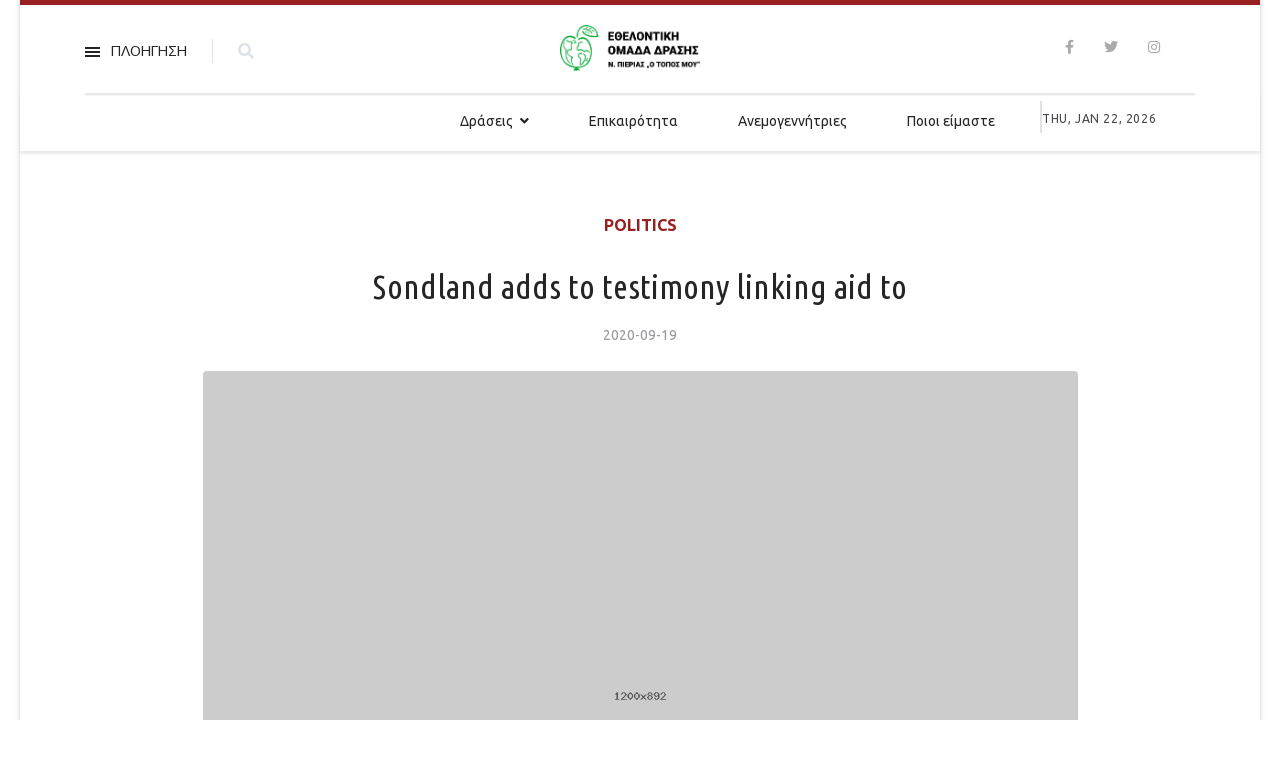

--- FILE ---
content_type: text/html; charset=utf-8
request_url: https://www.otoposmou.gr/index.php/categories/newsberg/politics/sondland-adds-to-testimony-linking-aid-to
body_size: 7395
content:

<!doctype html>
<html lang="en-gb" dir="ltr">
    <head>
        <meta charset="utf-8">
        <meta name="viewport" content="width=device-width, initial-scale=1, shrink-to-fit=no">
        <link rel="canonical" href="https://www.otoposmou.gr/index.php/categories/newsberg/politics/sondland-adds-to-testimony-linking-aid-to">
        <base href="https://www.otoposmou.gr/index.php/categories/newsberg/politics/sondland-adds-to-testimony-linking-aid-to" />
	<meta http-equiv="content-type" content="text/html; charset=utf-8" />
	<meta name="keywords" content="Καπνικός Σταθμός Κατερίνης, Εθελοντική Ομάδα Δράσης Ν. Πιερίας &quot;Ο ΤΟΠΟΣ ΜΟΥ&quot;, Κατερίνη, Εθελοντισμός, Πιερία, Ολυμπος, Πιέρια" />
	<meta name="rights" content="Εθελοντική Ομάδα Δράσης Ν. Πιερίας &quot;Ο ΤΟΠΟΣ ΜΟΥ&quot;" />
	<meta name="author" content="Super User" />
	<meta name="description" content="Κοινωνικές Δομές του Καπνικού Σταθμού Κατερίνης, Εθελοντική Ομάδα Δράσης Ν. Πιερίας &quot;Ο ΤΟΠΟΣ ΜΟΥ&quot;" />
	<meta name="generator" content="HELIX_ULTIMATE_GENERATOR_TEXT" />
	<title>Ο ΤΟΠΟΣ ΜΟΥ - Sondland adds to testimony linking aid to</title>
	<link href="/templates/newsberg/images/favicon.ico" rel="shortcut icon" type="image/vnd.microsoft.icon" />
	<link href="https://www.otoposmou.gr/index.php/component/search/?Itemid=220&amp;catid=14&amp;id=152&amp;format=opensearch" rel="search" title="Search Ο ΤΟΠΟΣ ΜΟΥ" type="application/opensearchdescription+xml" />
	<link href="/components/com_sppagebuilder/assets/css/font-awesome-5.min.css?5e8f2ace5729399f47cc9b4e25d0e198" rel="stylesheet" type="text/css" />
	<link href="/components/com_sppagebuilder/assets/css/font-awesome-v4-shims.css?5e8f2ace5729399f47cc9b4e25d0e198" rel="stylesheet" type="text/css" />
	<link href="/components/com_sppagebuilder/assets/css/animate.min.css?5e8f2ace5729399f47cc9b4e25d0e198" rel="stylesheet" type="text/css" />
	<link href="/components/com_sppagebuilder/assets/css/sppagebuilder.css?5e8f2ace5729399f47cc9b4e25d0e198" rel="stylesheet" type="text/css" />
	<link href="/components/com_sppagebuilder/assets/css/magnific-popup.css" rel="stylesheet" type="text/css" />
	<link href="/media/com_sppagebuilder/css/article-152.css" rel="stylesheet" type="text/css" />
	<link href="//fonts.googleapis.com/css?family=Frank Ruhl Libre:100,100i,200,200i,300,300i,400,400i,500,500i,600,600i,700,700i,800,800i,900,900i&subset=latin&display=swap" rel="stylesheet" media="none" onload="media=&quot;all&quot;" type="text/css" />
	<link href="//fonts.googleapis.com/css?family=Ubuntu:100,100i,200,200i,300,300i,400,400i,500,500i,600,600i,700,700i,800,800i,900,900i&subset=greek&display=swap" rel="stylesheet" media="none" onload="media=&quot;all&quot;" type="text/css" />
	<link href="//fonts.googleapis.com/css?family=Ubuntu Condensed:100,100i,200,200i,300,300i,400,400i,500,500i,600,600i,700,700i,800,800i,900,900i&subset=greek&display=swap" rel="stylesheet" media="none" onload="media=&quot;all&quot;" type="text/css" />
	<link href="//fonts.googleapis.com/css?family=Arimo:100,100i,200,200i,300,300i,400,400i,500,500i,600,600i,700,700i,800,800i,900,900i&subset=cyrillic-ext&display=swap" rel="stylesheet" media="none" onload="media=&quot;all&quot;" type="text/css" />
	<link href="/templates/newsberg/css/bootstrap.min.css" rel="stylesheet" type="text/css" />
	<link href="/plugins/system/helixultimate/assets/css/system-j3.min.css" rel="stylesheet" type="text/css" />
	<link href="/templates/newsberg/css/font-awesome.min.css" rel="stylesheet" type="text/css" />
	<link href="/templates/newsberg/css/custom.css" rel="stylesheet" type="text/css" />
	<link href="/templates/newsberg/css/fa-v4-shims.css" rel="stylesheet" type="text/css" />
	<link href="/templates/newsberg/css/template.css" rel="stylesheet" type="text/css" />
	<link href="/templates/newsberg/css/presets/default.css" rel="stylesheet" type="text/css" />
	<link href="/components/com_sppagebuilder/assets/css/font-awesome-5.min.css" rel="stylesheet" type="text/css" />
	<link href="/components/com_sppagebuilder/assets/css/font-awesome-v4-shims.css" rel="stylesheet" type="text/css" />
	<link href="/components/com_sppagebuilder/assets/css/animate.min.css" rel="stylesheet" type="text/css" />
	<link href="/components/com_sppagebuilder/assets/css/sppagebuilder.css" rel="stylesheet" type="text/css" />
	<style type="text/css">
.sppb-addon-articles-thumb-slider .articles-thumb .article-counter, .sppb-addon-module .mod-sppoll>strong, #sp-bottom .sp-module ul > li .sp-bottom-title, .spauthorarchive-articles .spauthorarchive-info-wrap p span, #spauthorarchive .newsberg-author-title{font-family: 'Frank Ruhl Libre', sans-serif;text-decoration: none;}
body{font-family: 'Ubuntu', sans-serif;font-size: 16px;text-decoration: none;}
h1{font-family: 'Ubuntu Condensed', sans-serif;font-size: 60px;font-weight: 700;text-decoration: none;}
@media (max-width:767px){h1{font-size: 40px;}
}
h2{font-family: 'Ubuntu Condensed', sans-serif;font-size: 34px;font-weight: 400;text-decoration: none;}
@media (max-width:767px){h2{font-size: 24px;}
}
h3{font-family: 'Ubuntu Condensed', sans-serif;font-size: 27px;font-weight: 400;text-decoration: none;}
@media (max-width:767px){h3{font-size: 20px;}
}
h4{font-family: 'Ubuntu Condensed', sans-serif;font-size: 18px;font-weight: 400;text-decoration: none;}
@media (max-width:767px){h4{font-size: 15px;}
}
#sp-top1 > .sp-column > .sp-module .sp-module-title{font-family: 'Arimo', sans-serif;text-decoration: none;}
.logo-image {height:46px;}.logo-image-phone {height:46px;}#sp-footer{ background-color:#000000; }
	</style>
	<script type="application/json" class="joomla-script-options new">{"data":{"breakpoints":{"tablet":991,"mobile":480},"header":{"stickyOffset":"100"}},"csrf.token":"db0063a752d262a59c04d4043e9e4875","system.paths":{"root":"","base":""}}</script>
	<script src="/media/jui/js/jquery.min.js?21bb6b77dd3b0a508c7c6d8c6b850fb6" type="text/javascript"></script>
	<script src="/media/jui/js/jquery-noconflict.js?21bb6b77dd3b0a508c7c6d8c6b850fb6" type="text/javascript"></script>
	<script src="/media/jui/js/jquery-migrate.min.js?21bb6b77dd3b0a508c7c6d8c6b850fb6" type="text/javascript"></script>
	<script src="/components/com_sppagebuilder/assets/js/jquery.parallax.js?5e8f2ace5729399f47cc9b4e25d0e198" type="text/javascript"></script>
	<script src="/components/com_sppagebuilder/assets/js/sppagebuilder.js?5e8f2ace5729399f47cc9b4e25d0e198" defer="defer" type="text/javascript"></script>
	<script src="/components/com_sppagebuilder/assets/js/jquery.magnific-popup.min.js" type="text/javascript"></script>
	<script src="/media/system/js/caption.js?21bb6b77dd3b0a508c7c6d8c6b850fb6" type="text/javascript"></script>
	<script src="/templates/newsberg/js/popper.min.js" type="text/javascript"></script>
	<script src="/templates/newsberg/js/bootstrap.min.js" type="text/javascript"></script>
	<script src="/templates/newsberg/js/main.js" type="text/javascript"></script>
	<script src="/media/system/js/core.js?21bb6b77dd3b0a508c7c6d8c6b850fb6" type="text/javascript"></script>
	<script type="text/javascript">
jQuery(window).on('load',  function() {
				new JCaption('img.caption');
			});template="newsberg";
	</script>
	<meta property="og:type" content="article" />
	<meta property="og:url" content="https://www.otoposmou.gr/index.php/categories/newsberg/politics/sondland-adds-to-testimony-linking-aid-to" />
	<meta property="og:title" content="Sondland adds to testimony linking aid to" />
	<meta property="og:description" content="Politics is a set of activities associated with the governance of a country or an area. It involves making decisions that apply to group of members...." />
	<meta property="og:image" content="https://www.otoposmou.gr/images/2019/12/10/news-21_large.jpg" />
	<meta property="og:site_name" content="Ο ΤΟΠΟΣ ΜΟΥ" />
	<meta name="twitter:description" content="Politics is a set of activities associated with the governance of a country or an area. It involves making decisions that apply to group of members...." />
	<meta name="twitter:image:src" content="https://www.otoposmou.gr/images/2019/12/10/news-21_large.jpg" />
	<meta name="twitter:card" content="summary_large_image" />
    </head>
    <body class="site helix-ultimate hu com_content com-content view-article layout-default task-none itemid-220 en-gb ltr sticky-header layout-boxed offcanvas-init offcanvs-position-left">
    
    <div class="body-wrapper">
        <div class="body-innerwrapper">
                        
<section id="sp-top-bar" >

						<div class="container">
				<div class="container-inner">
			
	
<div class="row">
	<div id="sp-top1" class="col-1 col-sm-1 col-md-1 col-lg-4 "><div class="sp-column "><div class="sp-module main-megamenu"><h3 class="sp-module-title">ΠΛΟΗΓΗΣΗ</h3><div class="sp-module-content"><ul class="menu">
<li class="item-101 menu-deeper menu-parent"><a href="/index.php" >Δράσεις<span class="menu-toggler"></span></a><ul class="menu-child"><li class="item-262"><a href="/index.php/home/2020-11-15-19-55-49" >Χριστουγεννιάτικο Χωριό</a></li><li class="item-277"><a href="/index.php/home/2021-07-26-09-23-49" >Χαρίζω μια μέρα στο Δάσος</a></li><li class="item-300"><a href="/index.php/home/sxolika" >Σχολικά είδη</a></li><li class="item-299"><a href="/index.php/home/2021-07-26-09-23-50" >Χωρίς Μεσάζοντες</a></li><li class="item-268 menu-deeper menu-parent"><a href="/index.php/home/2020-11-27-19-27-51" >Διαγωνισμός Διηγήματος<span class="menu-toggler"></span></a><ul class="menu-child"><li class="item-269"><a href="/index.php/home/2020-11-27-19-27-51/2020-11-27-19-28-41" >Ψηφιακό αρχείο</a></li></ul></li><li class="item-265"><a href="/index.php/home/2020-11-18-22-58-22" >Γερμανικές αποζημιώσεις</a></li><li class="item-270 menu-deeper menu-parent"><a href="/index.php/home/2020-11-28-22-46-22" >ΕΚΑΒ Κατερίνης<span class="menu-toggler"></span></a><ul class="menu-child"><li class="item-266"><a href="/index.php/home/2020-11-28-22-46-22/2020-11-19-19-54-56" >Δωρεές προς ΕΚΑΒ</a></li></ul></li><li class="item-271"><a href="/index.php/home/2020-11-28-23-09-56" >Νοσοκομείο Κατερίνης</a></li><li class="item-274"><a href="/index.php/home/2021-01-10-20-27-31" >Κοινωνική προστασία</a></li><li class="item-298"><a href="/index.php/home/cine" >Cine Καπνικός</a></li><li class="item-302"><a href="/index.php/home/2024-08-31-21-38-40" >Διήμερο Συμπόσιο</a></li><li class="item-303"><a href="/index.php/home/2025-03-12-23-53-58" >Τέμπη</a></li></ul></li><li class="item-267"><a href="/index.php/2020-11-19-23-37-03" >Επικαιρότητα</a></li><li class="item-279"><a href="/index.php/2021-09-29-20-33-02" >Ανεμογεννήτριες</a></li><li class="item-273"><a href="/index.php/2021-01-10-20-08-58" >Ποιοι είμαστε</a></li></ul>
</div></div><div class="sp-module top-search"><div class="sp-module-content">
<div class="top-search-wrapper">
	<div class="icon-top-wrapper">
		<i class="fa fa-search search-icon" aria-hidden="true"></i>
		<div class="close-icon">
			<div class="icon-close-wrap">
				<div class="icon-close"></div>
			</div>
		</div>
	</div>

	<div class="row top-search-input-wrap">
		<div class="col-sm-12">
			<div class="searchwrapper">
				<h3 class="input-title">What Are You Looking For?</h3>
				<form action="/index.php/categories" method="post">
					<div class="searchtop-search">
						<div class="top-search-wrapper"><div class="sp_search_input"><i class="fa fa-search" aria-hidden="true"></i><input name="searchword" maxlength="200"  class="mod-search-searchword inputboxtop-search" type="text" size="0" value="Search ..."  onblur="if (this.value=='') this.value='Search ...';" onfocus="if (this.value=='Search ...') this.value='';" /></div></div>						<input type="hidden" name="task" value="search" />
						<input type="hidden" name="option" value="com_search" />
						<input type="hidden" name="Itemid" value="220" />
					</div>
				</form>
			</div> <!-- /.searchwrapper -->
		</div> <!-- /.col-sm-12 -->

		<div class="col-sm-12"> <!-- /.col-sm-12 -->
			<h4 class="tags-title">Popular Tags</h4>
			<div class="popular-tags-wrap">
				<ul>
										<li>
												<a href="/index.php/component/search/?areas[0]=tags&amp;searchword=Must%20Read">Must Read</a>
						</li>
										<li>
												<a href="/index.php/component/search/?areas[0]=tags&amp;searchword=March%20Election">March Election</a>
						</li>
									</ul>
			</div>
		</div> <!-- /.col-sm-12 -->

	</div> <!-- /.row -->
</div> <!-- /.top-search-wrapper -->	</div></div></div></div><div id="sp-top2" class="col-md-6 col-lg-1 d-none d-sm-none d-md-none d-lg-block"><div class="sp-column "></div></div><div id="sp-logo" class="col-6 col-sm-6 col-md-6 col-lg-2 "><div class="sp-column "><a id="offcanvas-toggler" aria-label="Navigation" class="offcanvas-toggler-left d-block d-lg-none" href="#"><span class="fa fa-bars" aria-hidden="true" title="Navigation"></span></a><div class="logo"><a href="/"><img class="logo-image d-none d-lg-inline-block" src="/images/ethelontikh-omada-drashs-nomou-pierias.png" alt="Ο ΤΟΠΟΣ ΜΟΥ"><img class="logo-image-phone d-inline-block d-lg-none" src="/images/ethelontikh-omada-drashs-nomou-pierias.png" alt="Ο ΤΟΠΟΣ ΜΟΥ"></a></div></div></div><div id="sp-top4" class="col-3 col-sm-3 col-md-3 col-lg-5 "><div class="sp-column "><ul class="social-icons"><li class="social-icon-facebook"><a target="_blank" href="https://www.facebook.com/Eodnp" aria-label="facebook"><span class="fa fa-facebook" aria-hidden="true"></span></a></li><li class="social-icon-twitter"><a target="_blank" href="https://twitter.com/home" aria-label="twitter"><span class="fa fa-twitter" aria-hidden="true"></span></a></li><li class="social-icon-instagram"><a target="_blank" href="#" aria-label="Instagram"><span class="fa fa-instagram" aria-hidden="true"></span></a></li></ul></div></div></div>
							</div>
			</div>
			
</section>
<header id="sp-header" >

						<div class="container">
				<div class="container-inner">
			
	
<div class="row">
	<div id="sp-menu" class="col-lg-10 "><div class="sp-column  d-flex align-items-center justify-content-end"><nav class="sp-megamenu-wrapper" role="navigation"><ul class="sp-megamenu-parent menu-animation-fade-up d-none d-lg-block"><li class="sp-menu-item sp-has-child"><a   href="/index.php"  >Δράσεις</a><div class="sp-dropdown sp-dropdown-main sp-menu-right" style="width: 240px;"><div class="sp-dropdown-inner"><ul class="sp-dropdown-items"><li class="sp-menu-item"><a   href="/index.php/home/2020-11-15-19-55-49"  >Χριστουγεννιάτικο Χωριό</a></li><li class="sp-menu-item"><a   href="/index.php/home/2021-07-26-09-23-49"  >Χαρίζω μια μέρα στο Δάσος</a></li><li class="sp-menu-item"><a   href="/index.php/home/sxolika"  >Σχολικά είδη</a></li><li class="sp-menu-item"><a   href="/index.php/home/2021-07-26-09-23-50"  >Χωρίς Μεσάζοντες</a></li><li class="sp-menu-item sp-has-child"><a   href="/index.php/home/2020-11-27-19-27-51"  >Διαγωνισμός Διηγήματος</a><div class="sp-dropdown sp-dropdown-sub sp-menu-right" style="width: 240px;"><div class="sp-dropdown-inner"><ul class="sp-dropdown-items"><li class="sp-menu-item"><a   href="/index.php/home/2020-11-27-19-27-51/2020-11-27-19-28-41"  >Ψηφιακό αρχείο</a></li></ul></div></div></li><li class="sp-menu-item"><a   href="/index.php/home/2020-11-18-22-58-22"  >Γερμανικές αποζημιώσεις</a></li><li class="sp-menu-item sp-has-child"><a   href="/index.php/home/2020-11-28-22-46-22"  >ΕΚΑΒ Κατερίνης</a><div class="sp-dropdown sp-dropdown-sub sp-menu-right" style="width: 240px;"><div class="sp-dropdown-inner"><ul class="sp-dropdown-items"><li class="sp-menu-item"><a   href="/index.php/home/2020-11-28-22-46-22/2020-11-19-19-54-56"  >Δωρεές προς ΕΚΑΒ</a></li></ul></div></div></li><li class="sp-menu-item"><a   href="/index.php/home/2020-11-28-23-09-56"  >Νοσοκομείο Κατερίνης</a></li><li class="sp-menu-item"><a   href="/index.php/home/2021-01-10-20-27-31"  >Κοινωνική προστασία</a></li><li class="sp-menu-item"><a   href="/index.php/home/cine"  >Cine Καπνικός</a></li><li class="sp-menu-item"><a   href="/index.php/home/2024-08-31-21-38-40"  >Διήμερο Συμπόσιο</a></li><li class="sp-menu-item"><a   href="/index.php/home/2025-03-12-23-53-58"  >Τέμπη</a></li></ul></div></div></li><li class="sp-menu-item"><a   href="/index.php/2020-11-19-23-37-03"  >Επικαιρότητα</a></li><li class="sp-menu-item"><a   href="/index.php/2021-09-29-20-33-02"  >Ανεμογεννήτριες</a></li><li class="sp-menu-item"><a   href="/index.php/2021-01-10-20-08-58"  >Ποιοι είμαστε</a></li></ul></nav></div></div><div id="sp-menu-right" class="col-lg-2 "><div class="sp-column  d-flex align-items-center"><div class="sp-module "><div class="sp-module-content">
<div id="sp-team118" class="sp-date ">
    <div class="row-fluid">
    	<div class="sp-date-wrapper">
    		<span>
	    	Thu, Jan 22, 2026	     	</span>
	     </div>
    </div><!--/.row-fluid-->
</div></div></div></div></div></div>
							</div>
			</div>
			
</header>
<section id="sp-section-3" >

				
	
<div class="row">
	<div id="sp-title" class="col-lg-12 "><div class="sp-column "></div></div></div>
				
</section>
<section id="sp-main-body" >

										<div class="container">
					<div class="container-inner">
						
	
<div class="row">
	
<main id="sp-component" class="col-lg-12 ">
	<div class="sp-column ">
		<div id="system-message-container">
	</div>


		
		
<div class="article-details " itemscope itemtype="https://schema.org/Article">
	<meta itemprop="inLanguage"
		content="en-GB">
	
	<div class="newsberg-details-img-wrapper">
		<div class="img-top-wrap">

										<div class="article-info">

	
		
		
					<span class="category-name" title="Category: Politics">
			<a href="/index.php/categories/newsberg/politics">Politics</a>
	</span>
		
		
					<span class="published" title="Published: 19 September 2020">
	<time datetime="2020-09-19T09:43:56+00:00" itemprop="datePublished">
		2020-09-19	</time>
</span>
				
		
	
			
		
					<span class="hits">
	<span class="fa fa-eye-o" aria-hidden="true"></span>
	<meta itemprop="interactionCount" content="UserPageVisits:3456">
	Hits: 3456</span>
			</div>
				
								<div class="article-header">
												<h1 itemprop="headline">
							Sondland adds to testimony linking aid to						</h1>
																													</div>
				
												<div class="article-info">

	
		
		
					<span class="category-name" title="Category: Politics">
			<a href="/index.php/categories/newsberg/politics">Politics</a>
	</span>
		
		
					<span class="published" title="Published: 19 September 2020">
	<time datetime="2020-09-19T09:43:56+00:00" itemprop="datePublished">
		2020-09-19	</time>
</span>
				
		
	
			
		
					<span class="hits">
	<span class="fa fa-eye-o" aria-hidden="true"></span>
	<meta itemprop="interactionCount" content="UserPageVisits:3456">
	Hits: 3456</span>
			</div>
						</div>
					<div class="article-full-image">
	<img src="/images/2019/12/10/news-21_large.jpg" alt="Sondland adds to testimony linking aid to" itemprop="image">
	</div>

				</div>

			

			
			
						
			<div class="article-can-edit d-flex flex-wrap justify-content-between">
															</div>
						<div class="article-info">

	
		
		
					<span class="category-name" title="Category: Politics">
			<a href="/index.php/categories/newsberg/politics">Politics</a>
	</span>
		
		
					<span class="published" title="Published: 19 September 2020">
	<time datetime="2020-09-19T09:43:56+00:00" itemprop="datePublished">
		2020-09-19	</time>
</span>
				
		
	
			
		
					<span class="hits">
	<span class="fa fa-eye-o" aria-hidden="true"></span>
	<meta itemprop="interactionCount" content="UserPageVisits:3456">
	Hits: 3456</span>
			</div>
			
						
									
			
						
			<div itemprop="articleBody">
				<div id="sp-page-builder" class="sp-page-builder sppb-article-page-wrapper"><div class="page-content"><section id="section-id-1573800678987" class="sppb-section" ><div class="sppb-row-container"><div class="sppb-row"><div class="sppb-col-md-12" id="column-wrap-id-1573800678986"><div id="column-id-1573800678986" class="sppb-column" ><div class="sppb-column-addons"><div id="sppb-addon-wrapper-1573808445338" class="sppb-addon-wrapper"><div id="sppb-addon-1573808445338" class="clearfix "     ><div class="sppb-addon sppb-addon-text-block  "><div class="sppb-addon-content">Politics is a set of activities associated with the governance of a country or an area. It involves making decisions that apply to group of members. I would have realized that technology is an accessible field at a younger age. I really got interested in technology when I took a role on President Obama’s Technology, Innovation, and Government Reform transition team in 2008 to make recommendations. Nec sapien convallis vulputate rhoncus vel dui.</div></div></div></div><div id="sppb-addon-wrapper-1573804434946" class="sppb-addon-wrapper"><div id="sppb-addon-1573804434946" class="clearfix "     ><div class="sppb-addon sppb-addon-text-block  "><div class="sppb-addon-content">I think it's really unique, he told In Touch. "I mean, there's no way that's happening and to do that in a festival setting is really unique. I feel like it's very exciting that Diplo will be there. There's a lot of energy in his show. There's lots of excitement. There's a lot of positivity throughout his show and he's just like this super-genius." Diplo was originally slated to perform at the VMAs.</div></div></div></div><div id="sppb-addon-wrapper-1573808545532" class="sppb-addon-wrapper"><div id="sppb-addon-1573808545532" class="clearfix "     ><div class="sppb-addon sppb-addon-single-image sppb-text-left "><div class="sppb-addon-content"><div class="sppb-addon-single-image-container"><img class="sppb-img-responsive" src="/images/2019/11/21/blog-details.jpg"  alt="Image" title="Attendees at the Young Black Leadership Summit cheering President Trump. CreditT.J. Kirkpatrick for The New York Times"   /></div><h3 class="sppb-addon-title">Attendees at the Young Black Leadership Summit cheering President Trump. CreditT.J. Kirkpatrick for The New York Times</h3></div></div></div></div><div id="sppb-addon-wrapper-1573804435116" class="sppb-addon-wrapper"><div id="sppb-addon-1573804435116" class="clearfix "     ><div class="sppb-addon sppb-addon-text-block  "><div class="sppb-addon-content">Politics is a set of activities associated with the governance of a country or an area. It involves making decisions that apply to group of members. I would have realized that technology is an accessible field at a younger age. I really got interested in technology when I took a role on President Obama’s Technology, Innovation, and Government Reform transition team.</div></div></div></div><div id="sppb-addon-wrapper-1573804434694" class="sppb-addon-wrapper"><div id="sppb-addon-1573804434694" class="clearfix "  data-zindex="2" data-col-zindex="2"  ><div class="sppb-addon sppb-addon-text-block sppb-text-center blockquote-area"><h3 class="sppb-addon-title">I’m making glitter...I’m not the bad guy. </h3><div class="sppb-addon-content">Politics is a set of activities associated with the governance of a country or an area. It involves making decisions that apply to group of members.</div></div></div></div><div id="sppb-addon-wrapper-1573804435149" class="sppb-addon-wrapper"><div id="sppb-addon-1573804435149" class="clearfix "     ><div class="sppb-addon sppb-addon-text-block  "><div class="sppb-addon-content">Politics is a set of activities associated with the governance of a country or an area. It involves making decisions that apply to group of members. I would have realized that technology is an accessible field at a younger age.</div></div></div></div><div id="sppb-addon-wrapper-1573804435127" class="sppb-addon-wrapper"><div id="sppb-addon-1573804435127" class="clearfix "     ><div class="sppb-addon sppb-addon-text-block  "><div class="sppb-addon-content">I think it's really unique, he told In Touch. "I mean, there's no way that's happening and to do that in a festival setting is really unique. I feel like it's very exciting that Diplo will be there. There's a lot of energy in his show. There's lots of excitement. There's a lot of positivity throughout his show and he's just like this super-genius." Diplo was originally slated to perform at the VMAs.</div></div></div></div><div id="sppb-addon-wrapper-1573804435138" class="sppb-addon-wrapper"><div id="sppb-addon-1573804435138" class="clearfix "     ><div class="sppb-addon sppb-addon-text-block  "><div class="sppb-addon-content">Politics is a set of activities associated with the governance of a country or an area. It involves making decisions that apply to group of members. I would have realized that technology is an accessible field at a younger age. I really got interested in technology when I took a role on President Obama’s Technology, Innovation, and Government Reform transition team.</div></div></div></div></div></div></div></div></div></section></div></div>			</div>

			
									<hr>
			<div class="article-print-email mt-3">
								<a href="/index.php/categories/newsberg/politics/sondland-adds-to-testimony-linking-aid-to?tmpl=component&amp;print=1&amp;layout=default" title="Print article < Sondland adds to testimony linking aid to >" onclick="window.open(this.href,'win2','status=no,toolbar=no,scrollbars=yes,titlebar=no,menubar=no,resizable=yes,width=640,height=480,directories=no,location=no'); return false;" rel="nofollow"><span class="btn btn-outline-secondary btn-sm">
	<span class="fa fa-print" aria-hidden="true"></span>
	Print</span>
</a>&nbsp;
				
								<a href="/index.php/component/mailto/?tmpl=component&amp;template=newsberg&amp;link=f28fd18d80844b49a9809d4ee4f8ae489e4f1581" title="Email this link to a friend" onclick="window.open(this.href,'win2','width=400,height=450,menubar=yes,resizable=yes'); return false;" rel="nofollow"><span class="btn btn-outline-secondary btn-sm">
	<span class="fa fa-envelope" aria-hidden="true"></span>
	Email</span></a>							</div>
						
									
						
			

			
											</div> <!-- /.col-sm-8 -->

				
</div>



			</div>
</main>
</div>
											</div>
				</div>
						
</section>
<footer id="sp-footer" >

						<div class="container">
				<div class="container-inner">
			
	
<div class="row">
	<div id="sp-footer1" class="col-md-6 col-lg-6 "><div class="sp-column "><span class="sp-copyright">© 2026 Ο ΤΟΠΟΣ ΜΟΥ. All Rights Reserved<br><br>
ΚΑΠΝΙΚΟΣ ΣΤΑΘΜΟΣ ΚΑΤΕΡΙΝΗΣ ΑΜΚΕ<br>
ΑΦΜ: 99 69 67 314 ΔΟΥ Κατερίνης<br>
Αρ. ΓΕΜΗ: 144 5351 48000 ΚΑΚ 1322701 05.02.2018<br>
Διεύθυνση: Φλέμινγκ 8, 60100 Κατερίνη<br>
Τηλ: +30 23510 39 000<br>
Email: Info@ksk.gr<br><br>

European solidarity corps: <br>
OID: E10218707<br>
PIC: 898062279<br><br>

IBAN: GR71 0172 2550 0052 5510 1380 536 <br>
PIREUS BANK BIC: PIRBGRAA</span></div></div><div id="sp-footer2" class="col-md-6 col-lg-6 "><div class="sp-column "><div class="sp-module "><div class="sp-module-content"><div class="mod-sppagebuilder  sp-page-builder" data-module_id="110">
	<div class="page-content">
		<div id="section-id-1573733783983" class="sppb-section" ><div class="sppb-container-inner"><div class="sppb-row"><div class="sppb-col-md-12" id="column-wrap-id-1573733783982"><div id="column-id-1573733783982" class="sppb-column" ><div class="sppb-column-addons"><div id="sppb-addon-wrapper-1573733783986" class="sppb-addon-wrapper"><div id="sppb-addon-1573733783986" class="clearfix "     ><div class="sppb-addon sppb-addon-text-block sppb-text-right "><div class="sppb-addon-content">Εθελοντική Ομάδα Δράσης Ν. Πιερίας "Ο ΤΟΠΟΣ ΜΟΥ"<br />Φλέμινγκ 8, Κατερίνη 60100</div></div><style type="text/css">#sppb-addon-wrapper-1573733783986 {
margin:0px 0px 0px 0px;}
#sppb-addon-1573733783986 {
	color: rgba(204, 204, 204, 0.7);
	box-shadow: 0 0 0 0 #ffffff;
}
#sppb-addon-1573733783986 {
}
#sppb-addon-1573733783986.sppb-element-loaded {
}
@media (min-width: 768px) and (max-width: 991px) {#sppb-addon-1573733783986 {}#sppb-addon-wrapper-1573733783986 {margin-top: 0px;margin-right: 0px;margin-bottom: 0px;margin-left: 0px;}}@media (max-width: 767px) {#sppb-addon-1573733783986 {}#sppb-addon-wrapper-1573733783986 {margin-top: 10px;margin-right: 0px;margin-bottom: 0px;margin-left: 0px;}}</style><style type="text/css">#sppb-addon-1573733783986{ font-size: 14px;line-height: 21px; }@media (min-width: 768px) and (max-width: 991px) {}@media (max-width: 767px) {}</style></div></div></div></div></div></div></div></div><style type="text/css">.sp-page-builder .page-content #section-id-1573733783983{padding-top:0px;padding-right:0px;padding-bottom:0px;padding-left:0px;margin-top:0px;margin-right:0px;margin-bottom:0px;margin-left:0px;}#column-id-1573733783982{box-shadow:0 0 0 0 #fff;}</style>	</div>
</div>
</div></div></div></div></div>
							</div>
			</div>
			
</footer>        </div>
    </div>

    <!-- Off Canvas Menu -->
    <div class="offcanvas-overlay"></div>
    <div class="offcanvas-menu">
        <a href="#" class="close-offcanvas"><span class="fa fa-remove"></span></a>
        <div class="offcanvas-inner">
                            <div class="sp-module "><div class="sp-module-content"><ul class="menu">
<li class="item-101 menu-deeper menu-parent"><a href="/index.php" >Δράσεις<span class="menu-toggler"></span></a><ul class="menu-child"><li class="item-262"><a href="/index.php/home/2020-11-15-19-55-49" >Χριστουγεννιάτικο Χωριό</a></li><li class="item-277"><a href="/index.php/home/2021-07-26-09-23-49" >Χαρίζω μια μέρα στο Δάσος</a></li><li class="item-300"><a href="/index.php/home/sxolika" >Σχολικά είδη</a></li><li class="item-299"><a href="/index.php/home/2021-07-26-09-23-50" >Χωρίς Μεσάζοντες</a></li><li class="item-268 menu-deeper menu-parent"><a href="/index.php/home/2020-11-27-19-27-51" >Διαγωνισμός Διηγήματος<span class="menu-toggler"></span></a><ul class="menu-child"><li class="item-269"><a href="/index.php/home/2020-11-27-19-27-51/2020-11-27-19-28-41" >Ψηφιακό αρχείο</a></li></ul></li><li class="item-265"><a href="/index.php/home/2020-11-18-22-58-22" >Γερμανικές αποζημιώσεις</a></li><li class="item-270 menu-deeper menu-parent"><a href="/index.php/home/2020-11-28-22-46-22" >ΕΚΑΒ Κατερίνης<span class="menu-toggler"></span></a><ul class="menu-child"><li class="item-266"><a href="/index.php/home/2020-11-28-22-46-22/2020-11-19-19-54-56" >Δωρεές προς ΕΚΑΒ</a></li></ul></li><li class="item-271"><a href="/index.php/home/2020-11-28-23-09-56" >Νοσοκομείο Κατερίνης</a></li><li class="item-274"><a href="/index.php/home/2021-01-10-20-27-31" >Κοινωνική προστασία</a></li><li class="item-298"><a href="/index.php/home/cine" >Cine Καπνικός</a></li><li class="item-302"><a href="/index.php/home/2024-08-31-21-38-40" >Διήμερο Συμπόσιο</a></li><li class="item-303"><a href="/index.php/home/2025-03-12-23-53-58" >Τέμπη</a></li></ul></li><li class="item-267"><a href="/index.php/2020-11-19-23-37-03" >Επικαιρότητα</a></li><li class="item-279"><a href="/index.php/2021-09-29-20-33-02" >Ανεμογεννήτριες</a></li><li class="item-273"><a href="/index.php/2021-01-10-20-08-58" >Ποιοι είμαστε</a></li></ul>
</div></div>
                    </div>
    </div>

    
    
    
    <!-- Go to top -->
            <a href="#" class="sp-scroll-up" aria-label="Scroll Up"><span class="fa fa-chevron-up" aria-hidden="true"></span></a>
            </body>
</html>

--- FILE ---
content_type: text/css
request_url: https://www.otoposmou.gr/media/com_sppagebuilder/css/article-152.css
body_size: 3901
content:
.sp-page-builder .page-content #section-id-1573800678987{padding-top:10px;padding-right:0px;padding-bottom:0px;padding-left:0px;margin-top:0px;margin-right:0px;margin-bottom:0px;margin-left:0px;}#column-id-1573800678986{box-shadow:0 0 0 0 #fff;}#sppb-addon-wrapper-1573808445338 {margin:0px 0px 30px 0px;}#sppb-addon-1573808445338 {box-shadow:0 0 0 0 #ffffff;}@media (min-width:768px) and (max-width:991px) {#sppb-addon-wrapper-1573808445338 {margin-top:0px;margin-right:0px;margin-bottom:20px;margin-left:0px;}}@media (max-width:767px) {#sppb-addon-wrapper-1573808445338 {margin-top:0px;margin-right:0px;margin-bottom:10px;margin-left:0px;}}#sppb-addon-wrapper-1573804434946 {margin:0px 0px 30px 0px;}#sppb-addon-1573804434946 {box-shadow:0 0 0 0 #ffffff;}@media (min-width:768px) and (max-width:991px) {#sppb-addon-wrapper-1573804434946 {margin-top:0px;margin-right:0px;margin-bottom:20px;margin-left:0px;}}@media (max-width:767px) {#sppb-addon-wrapper-1573804434946 {margin-top:0px;margin-right:0px;margin-bottom:10px;margin-left:0px;}}#sppb-addon-wrapper-1573808545532 {margin:0px 0px 30px 0px;}#sppb-addon-1573808545532 {box-shadow:0 0 0 0 #ffffff;}#sppb-addon-1573808545532 .sppb-addon-title {color:#98979c;font-size:14px;line-height:25px;}@media (min-width:768px) and (max-width:991px) {#sppb-addon-wrapper-1573808545532 {margin-top:0px;margin-right:0px;margin-bottom:20px;margin-left:0px;}}@media (max-width:767px) {#sppb-addon-wrapper-1573808545532 {margin-top:0px;margin-right:0px;margin-bottom:10px;margin-left:0px;}}#sppb-addon-wrapper-1573804435116 {margin:0px 0px 30px 0px;}#sppb-addon-1573804435116 {box-shadow:0 0 0 0 #ffffff;}@media (min-width:768px) and (max-width:991px) {#sppb-addon-wrapper-1573804435116 {margin-top:0px;margin-right:0px;margin-bottom:20px;margin-left:0px;}}@media (max-width:767px) {#sppb-addon-wrapper-1573804435116 {margin-top:0px;margin-right:0px;margin-bottom:10px;margin-left:0px;}}#sppb-addon-wrapper-1573804434694 {margin:0px 0px 30px 0px;}#sppb-addon-1573804434694 {color:#6b6d83;box-shadow:0 0 0 0 #ffffff;}#sppb-addon-1573804434694 .sppb-addon-title {margin-bottom:20px;color:#020b1b;font-size:34px;line-height:45px;}@media (min-width:768px) and (max-width:991px) {#sppb-addon-wrapper-1573804434694 {margin-top:0px;margin-right:0px;margin-bottom:20px;margin-left:0px;}}@media (max-width:767px) {#sppb-addon-1573804434694 .sppb-addon-title {font-size:25px;line-height:25px;line-height:30px;margin-bottom:10px;}#sppb-addon-wrapper-1573804434694 {margin-top:0px;margin-right:0px;margin-bottom:10px;margin-left:0px;}}#sppb-addon-1573804434694{ font-size:16px;line-height:32px; }@media (max-width:767px) {#sppb-addon-1573804434694{ font-size:16px;line-height:26px; }}#sppb-addon-wrapper-1573804435149 {margin:0px 0px 30px 0px;}#sppb-addon-1573804435149 {box-shadow:0 0 0 0 #ffffff;}@media (min-width:768px) and (max-width:991px) {#sppb-addon-wrapper-1573804435149 {margin-top:0px;margin-right:0px;margin-bottom:20px;margin-left:0px;}}@media (max-width:767px) {#sppb-addon-wrapper-1573804435149 {margin-top:0px;margin-right:0px;margin-bottom:10px;margin-left:0px;}}#sppb-addon-wrapper-1573804435127 {margin:0px 0px 30px 0px;}#sppb-addon-1573804435127 {box-shadow:0 0 0 0 #ffffff;}@media (min-width:768px) and (max-width:991px) {#sppb-addon-wrapper-1573804435127 {margin-top:0px;margin-right:0px;margin-bottom:20px;margin-left:0px;}}@media (max-width:767px) {#sppb-addon-wrapper-1573804435127 {margin-top:0px;margin-right:0px;margin-bottom:10px;margin-left:0px;}}#sppb-addon-wrapper-1573804435138 {margin:0px 0px 30px 0px;}#sppb-addon-1573804435138 {box-shadow:0 0 0 0 #ffffff;}@media (min-width:768px) and (max-width:991px) {#sppb-addon-wrapper-1573804435138 {margin-top:0px;margin-right:0px;margin-bottom:20px;margin-left:0px;}}@media (max-width:767px) {#sppb-addon-wrapper-1573804435138 {margin-top:0px;margin-right:0px;margin-bottom:10px;margin-left:0px;}}

--- FILE ---
content_type: text/css
request_url: https://www.otoposmou.gr/templates/newsberg/css/template.css
body_size: 175007
content:
@charset "UTF-8";
.section-radius{border-radius:6px}.heading-arrow .sppb-addon-title{font-size:27px;line-height:38px;position:relative;display:flex;align-items:center;color:#231f20}.heading-arrow .sppb-addon-title:after{content:"";width:55px;height:2px;transition:0.3s;margin-left:15px;margin-top:10px;border-radius:1px;background-color:#992020}.full-link{position:absolute;top:0;left:0;right:0;bottom:0}body{text-rendering:auto;-webkit-font-smoothing:antialiased;-moz-osx-font-smoothing:grayscale}body,body p{line-height:2}body.helix-ultimate-preloader{overflow:hidden}body.helix-ultimate-preloader:before{content:" ";position:fixed;top:0;left:0;width:100%;height:100%;z-index:99998;background:rgba(255, 255, 255, 0.9)}body.helix-ultimate-preloader:after{content:"";font-family:"Font Awesome 5 Free";font-weight:900;font-size:36px;position:fixed;top:50%;left:50%;margin-top:-24px;margin-left:-24px;width:48px;height:48px;line-break:48px;text-align:center;color:#007bff;-webkit-animation:fa-spin 2s infinite linear;animation:fa-spin 2s infinite linear;z-index:99999}a{transition:color 0.3s, background-color 0.3s, opacity 0.3s}a,a:hover,a:focus,a:active{text-decoration:none}label{font-weight:normal}legend{padding-bottom:10px}img{display:block;max-width:100%;height:auto}#sp-top-bar .sp-module{display:inline-block;margin:0 0 0 1.25rem}ul.social-icons{list-style:none;padding:0;margin:-5px;display:inline-block}ul.social-icons>li{display:inline-block;margin:5px 7px}.sp-module-content .mod-languages .btn-group:before{content:"";font-family:"Font Awesome 5 Free";font-weight:900;position:relative;top:5px;z-index:1;font-size:15px}.sp-module-content .mod-languages .btn-group img{display:none}.sp-module-content .mod-languages .btn-group .dropdown-toggle{text-transform:uppercase;font-size:12px;padding:5px 5px 5px 0px}.sp-module-content .mod-languages .btn-group .dropdown-toggle:hover,.sp-module-content .mod-languages .btn-group .dropdown-toggle:focus{box-shadow:none}.sp-module-content .mod-languages .btn-group .dropdown-toggle:after{content:"";font-family:"Font Awesome 5 Free";font-weight:900;z-index:1;font-size:14px;top:4px;border:none;position:relative;font-weight:bold}.sp-module-content .mod-languages ul.lang-block{margin:0;padding:0;min-width:auto;max-width:50px}.sp-module-content .mod-languages ul.lang-block li{border:none;display:block;margin:0 5px 0 0}.sp-module-content .mod-languages ul.lang-block li a{padding:0px 10px;text-transform:uppercase;font-size:12px;line-height:1.92;letter-spacing:0.26px}.sp-module-content .mod-languages ul.lang-block li>a:before{display:none}.sp-module-content .latestnews>li>a>span{display:block;margin-top:5px;font-size:85%}.sp-contact-info{list-style:none;padding:0;margin:0 -10px}.sp-contact-info li{display:inline-block;margin:0 10px;font-size:90%;white-space:nowrap}.sp-contact-info li i{margin:0 3px}#sp-header{left:0;position:relative;top:0;width:100%;z-index:3;box-shadow:0px 3px 2px 0 rgba(151, 151, 151, 0.2)}#sp-header>.container>.container-inner{position:relative}#sp-header>.container>.container-inner:after{content:"";position:absolute;top:0px;box-shadow:0 2px 2px 0 rgba(0, 0, 0, 0.13);width:100%;height:2px;right:0px;left:0px}#sp-header .logo{display:inline-flex;margin:0;align-items:center}#sp-header .logo a{font-size:24px;line-height:1;margin:0;padding:0}#sp-header .logo p{margin:5px 0 0}#sp-header.header-sticky{position:fixed;z-index:4;box-shadow:0px 0px 5px 0 rgba(151, 151, 151, 0.88)}.close-icon{position:relative;display:inline-block;width:30px;height:30px;overflow:hidden}.close-icon:before,.close-icon:after{content:'';position:absolute;height:2px;width:100%;top:50%;left:0;margin-top:-1px;background:#000;transition:0.3s}.close-icon:before{-webkit-transform:rotate(45deg);-moz-transform:rotate(45deg);-ms-transform:rotate(45deg);-o-transform:rotate(45deg);transform:rotate(45deg)}.close-icon:after{-webkit-transform:rotate(-45deg);-moz-transform:rotate(-45deg);-ms-transform:rotate(-45deg);-o-transform:rotate(-45deg);transform:rotate(-45deg)}body.login-open{overflow:hidden}#login{display:none;animation:fadeIn 0.3s;position:fixed;top:0;left:0;right:0;bottom:0;background:#f4f4f4;height:100%;z-index:9999}#login .container-fluid,#login .container-fluid .row{height:100%}#login .container-fluid>.row{align-items:center}#login .container-fluid .login-info-col{position:initial}#login .login-bg-img{background-image:url(../images/login-sidebar-img.jpg);background-repeat:no-repeat;background-size:cover;background-position:center center;height:100%}#login .login-info-wrapper{max-width:450px;padding-left:65px;text-align:left}#login .login-info-wrapper h2{font-weight:700;font-size:37px;margin-bottom:30px;text-transform:uppercase}#login .login-info-wrapper .reg-link{font-size:16px;margin-top:30px}#login.active .close-icon{display:inline-block !important}#login button.close{position:absolute;top:20px;right:20px;opacity:1;transition:0.3s}.sp-custom-login.sp-mod-login .info-text{margin-right:20px;display:block}.sp-custom-login.sp-mod-login .info-text a.sppb-btn-link{font-size:14px;text-transform:inherit;font-weight:400;letter-spacing:0px;display:flex;align-items:center;cursor:pointer}.sp-custom-login.sp-mod-login .info-text a.sppb-btn-link i{margin-right:7px;font-size:16px}.sp-custom-login-on{position:relative;margin-right:15px}.sp-custom-login-on .icons-wrap .user-icon{font-size:16px;margin-right:5px}.sp-custom-login-on .icons-wrap .log-text{font-size:13px;font-weight:500}.sp-custom-login-on .arrow-icon{font-size:12px;margin-left:5px}.sp-custom-login-on .form-login-wrap{position:absolute;top:100%;display:none;-webkit-animation:fadeInDown 0.5s;animation:fadeInDown 0.5s;-webkit-transition:0.3s;transition:0.3s;z-index:10;right:0px;padding-top:9px}.sp-custom-login-on .form-login-wrap .login-greeting{margin-bottom:10px}.sp-custom-login-on .form-login-wrap .form-users-wrapper{min-width:120px;border:1px solid #e0e0e0;background:#fff}.sp-custom-login-on .form-login-wrap .form-users-wrapper ul.menu{list-style:none;font-weight:600;padding:5px 10px;margin-bottom:0;border-bottom:1px solid #efeff3}.sp-custom-login-on .form-login-wrap .form-users-wrapper ul.menu>li:not(:last-child){margin-bottom:5px}.sp-custom-login-on .form-login-wrap .form-users-wrapper ul.menu li{line-height:normal}.sp-custom-login-on .form-login-wrap .form-users-wrapper ul.menu li a{font-size:12px;font-weight:normal;line-height:normal}.sp-custom-login-on .form-login-wrap .form-users-wrapper .logout-button{font-weight:600;-webkit-transition:0.3s;transition:0.3s;text-align:center;padding:10px;display:flex;align-items:center;justify-content:center}.sp-custom-login-on .form-login-wrap .form-users-wrapper .logout-button:hover,.sp-custom-login-on .form-login-wrap .form-users-wrapper .logout-button:focus{cursor:pointer;text-decoration:none}.sp-custom-login-on .form-login-wrap .form-users-wrapper .logout-button i.fa{font-size:16px;margin-right:10px}.sp-custom-login-on .form-login-wrap .form-users-wrapper .logout-button input[type="submit"]{font-size:14px;font-weight:600;cursor:pointer}.sp-custom-login-on:hover .form-login-wrap{display:block}.newsberg-card-section{background-color:#fff !important;padding:50px;box-shadow:0 2px 2px 0 rgba(0, 0, 0, 0.13);border-radius:6px}.login .list-group{flex-direction:row}.login .list-group .list-group-item{padding:0px;font-size:12px;margin-right:10px;border:none}#sp-title{min-height:0}.sp-page-title{padding:48px 0}.sp-page-title .sp-page-title-heading,.sp-page-title .sp-page-title-sub-heading{margin:0;padding:0;color:#fff}.sp-page-title .sp-page-title-heading{font-size:34px;font-weight:bold;color:#ffffff;line-height:1.3}.sp-page-title .sp-page-title-sub-heading{font-size:14px;font-weight:normal;line-height:1;margin-top:10px}.sp-page-title .breadcrumb{background:none;padding:0;margin:10px 0 0 0}.sp-page-title .breadcrumb>.active{color:rgba(255, 255, 255, 0.8)}.sp-page-title .breadcrumb>span,.sp-page-title .breadcrumb>li,.sp-page-title .breadcrumb>li+li:before,.sp-page-title .breadcrumb>li>a{color:#fff}.layout-boxed .body-innerwrapper{max-width:1240px;margin:0 auto;box-shadow:0 0 5px rgba(0, 0, 0, 0.2)}#sp-main-body{padding:60px 0}#sp-main-body #system-message-container{position:fixed;bottom:15px;right:15px;z-index:101;font-size:14px}#sp-main-body #system-message-container>.alert{box-shadow:0 24px 24px -10px rgba(0, 0, 0, 0.1)}.com-sppagebuilder #sp-main-body{padding:0}.sppb-btn{font-size:14px;font-weight:bold;line-height:1.64;padding:7px 48px;text-align:center;border:none}.sppb-btn:focus,.sppb-btn:hover{box-shadow:none !important}.sppb-btn.sppb-btn-xlg{font-size:16px;line-height:25px;padding:10px 111px}.sppb-btn.sppb-btn-lg{padding:7px 80px}.sppb-btn.sppb-btn-sm{padding:3px 14px}.sppb-btn.sppb-btn-xs{padding:4px 8px;font-size:12px}.sppb-btn.sppb-btn-default{color:#fff}.sppb-btn.sppb-btn-default.sppb-btn-outline{background:transparent}.sppb-btn.sppb-btn-primary{color:#fff}.sppb-btn.sppb-btn-primary.sppb-btn-outline{background:transparent}.sppb-btn.sppb-btn-secondary.sppb-btn-outline{background:transparent}.sppb-btn.sppb-btn-link{background-color:transparent;padding:0;border:none}#sp-left .sp-module,#sp-right .sp-module{margin-top:50px}#sp-left .sp-module:first-child,#sp-right .sp-module:first-child{margin-top:0}#sp-left .sp-module .sp-module-title,#sp-right .sp-module .sp-module-title{margin:0 0 30px;padding-bottom:20px;font-size:22px;font-weight:700;border-bottom:1px solid #F3F3F3}#sp-left .sp-module ul,#sp-right .sp-module ul{list-style:none;padding:0;margin:0}#sp-left .sp-module ul>li,#sp-right .sp-module ul>li{display:block;border-bottom:1px solid #F3F3F3}#sp-left .sp-module ul>li>a,#sp-right .sp-module ul>li>a{display:block;padding:5px 0;line-height:36px;padding:2px 0}#sp-left .sp-module ul>li:last-child,#sp-right .sp-module ul>li:last-child{border-bottom:none}#sp-left .sp-module .categories-module ul,#sp-right .sp-module .categories-module ul{margin:0 10px}#sp-left .sp-module .latestnews>div,#sp-right .sp-module .latestnews>div{padding-bottom:5px;margin-bottom:5px;border-bottom:1px solid #e8e8e8}#sp-left .sp-module .latestnews>div:last-child,#sp-right .sp-module .latestnews>div:last-child{padding-bottom:0;margin-bottom:0;border-bottom:0}#sp-left .sp-module .latestnews>div>a,#sp-right .sp-module .latestnews>div>a{display:block;font-weight:400}#sp-left .sp-module .tagscloud,#sp-right .sp-module .tagscloud{margin:-2px 0}#sp-left .sp-module .tagscloud .tag-name,#sp-right .sp-module .tagscloud .tag-name{display:inline-block;padding:5px 10px;background:#808080;color:#fff;border-radius:4px;margin:2px 0}#sp-left .sp-module .tagscloud .tag-name span,#sp-right .sp-module .tagscloud .tag-name span{display:inline-block;min-width:10px;padding:3px 7px;font-size:12px;font-weight:700;line-height:1;text-align:center;white-space:nowrap;vertical-align:baseline;background-color:rgba(0, 0, 0, 0.2);border-radius:10px}.login img{display:inline-block;margin:20px 0}.login .checkbox input[type="checkbox"]{margin-top:6px}.form-links ul{list-style:none;padding:0;margin:0}.registration .modal{display:inline-block;position:inherit}.com-content.layout-edit .nav-tabs .nav-link,.com-content.layout-edit label.hasPopover,.registration label.hasPopover{display:inline-block !important}.registration .form-check-inline input[type="radio"]{display:inline-block}.search .btn-toolbar{margin-bottom:20px}.search .btn-toolbar span.icon-search{margin:0}.search .btn-toolbar button{color:#fff}.search .phrases .phrases-box .controls label{display:inline-block;margin:0 20px 20px}.search .phrases .ordering-box{margin-bottom:15px}.search .only label{display:inline-block;margin:0 20px 20px}.search .search-results dt.result-title{margin-top:40px}.search .search-results dt,.search .search-results dd{margin:5px 0}.filter-search .chzn-container-single .chzn-single{height:34px;line-height:34px}.form-search .finder label{display:block}.form-search .finder .input-medium{width:60%;border-radius:4px}.finder .word input{display:inline-block}.finder .search-results.list-striped li{padding:20px 0}.article-list .article{margin-bottom:30px;padding:20px;border:1px solid #f5f5f5;border-radius:3px}.article-list .article .article-intro-image,.article-list .article .article-featured-video,.article-list .article .article-featured-audio,.article-list .article .article-feature-gallery{margin:-20px -20px 20px -20px;border-radius:3px 3px 0 0;border-bottom:1px solid #f5f5f5;overflow:hidden}.article-list .article .article-intro-image img,.article-list .article .article-featured-video img,.article-list .article .article-featured-audio img,.article-list .article .article-feature-gallery img{border-radius:3px 3px 0 0}.article-list .article .article-header h1,.article-list .article .article-header h2{font-size:1.375rem;margin:0 0 1.25rem 0}.article-list .article .readmore{font-size:0.875rem}.article-list .article .readmore a{font-weight:500}.article-info{display:-webkit-box;display:-ms-flexbox;display:flex;-ms-flex-wrap:wrap;flex-wrap:wrap;margin-bottom:1rem}.article-info>span{font-size:0.813rem}.article-info>span+span::before{display:inline-block;padding-right:0.5rem;padding-left:0.5rem;content:"/"}.article-details .article-header{position:relative}.article-details .article-header h1,.article-details .article-header h2{font-size:2.25rem}.article-details .article-info{margin-bottom:1rem}.article-details .article-full-image{text-align:center;margin-bottom:2rem}.article-details .article-full-image img{display:inline-block;border-radius:4px}.article-details .article-featured-video,.article-details .article-featured-audio,.article-details .article-feature-gallery{margin-bottom:2rem}.article-details .article-ratings-social-share{padding:1rem 0;border-top:1px solid #f5f5f5;border-bottom:1px solid #f5f5f5;margin-bottom:1rem}.article-details .article-author-information{padding-top:2rem;margin-top:2rem;border-top:1px solid #dee2e9}.article-details .article-can-edit{position:relative}.article-details .article-can-edit a{display:inline-block;background:#2a61c9;color:#fff;padding:5px 12px;border-radius:3px;font-size:14px}.related-article-list-container{margin-top:15px}.related-article-list-container .related-article-title{font-size:22px;padding-bottom:15px;border-bottom:1px solid #f3f3f3}.related-article-list-container ul.related-article-list{list-style:none;padding:0}.related-article-list-container ul.related-article-list li{margin-bottom:10px}.related-article-list-container ul.related-article-list li .article-header h2{font-size:1.2rem}.related-article-list-container ul.related-article-list li .article-header h2 a{color:#252525}.related-article-list-container ul.related-article-list li .article-header h2 a:hover{color:#044cd0}.related-article-list-container ul.related-article-list li .published{font-size:14px}.tags{list-style:none;padding:0;display:block}.tags>li{display:inline-block}.tags>li a{display:block;font-size:12px;padding:2px 8px;border-radius:15px;font-weight:bold;line-height:1.2}.tags>li a:hover{color:#fff}.pager{list-style:none;padding:2rem 0 0 0;margin:2rem 0 0 0;border-top:1px solid #dee2e9}.pager::after{display:block;clear:both;content:""}.pager>li{display:inline-block}.pager>li.previous{float:left}.pager>li.next{float:right}.pager>li a{display:inline-block;font-size:14px;padding:5px 25px;border-radius:100px}.pager>li a:hover{color:#fff}#article-comments{padding-top:2rem;margin-top:2rem;border-top:1px solid #f5f5f5}.article-ratings{display:flex;align-items:center}.article-ratings .rating-symbol{unicode-bidi:bidi-override;direction:rtl;font-size:1rem;display:inline-block;margin-left:5px}.article-ratings .rating-symbol span.rating-star{font-family:"Font Awesome 5 Free";font-weight:normal;font-style:normal;display:inline-block}.article-ratings .rating-symbol span.rating-star.active:before{content:"";color:#F6BC00;font-weight:900}.article-ratings .rating-symbol span.rating-star:before{content:"";padding-right:5px}.article-ratings .rating-symbol span.rating-star:hover:before,.article-ratings .rating-symbol span.rating-star:hover~span.rating-star:before{content:"";color:#E7B000;cursor:pointer;font-weight:900}.article-ratings .ratings-count{font-size:0.785rem;color:#999}.article-ratings .fa-spinner{margin-right:5px}.pagination-wrapper{align-items:center}.pagination-wrapper .pagination{margin-bottom:0}.article-social-share{float:right}.article-social-share .social-share-icon ul{padding:0;list-style:none;margin:0}.article-social-share .social-share-icon ul li{display:inline-block}.article-social-share .social-share-icon ul li:not(:last-child){margin-right:10px}.article-social-share .social-share-icon ul li a{font-size:1.2rem;border-radius:50%;height:44px;line-height:44px;text-align:center;width:44px;display:inline-block;background:rgba(204, 204, 204, 0.2)}.article-social-share .social-share-icon ul li a:hover,.article-social-share .social-share-icon ul li a:focus{color:#fff}.newsfeed-category .category{list-style:none;padding:0;margin:0}.newsfeed-category .category li{padding:5px 0}.newsfeed-category #filter-search{margin:10px 0}.category-module,.categories-module,.archive-module,.latestnews,.newsflash-horiz,.mostread,.form-links,.list-striped{list-style:none;padding:0;margin:0}.category-module li,.categories-module li,.archive-module li,.latestnews li,.newsflash-horiz li,.mostread li,.form-links li,.list-striped li{padding:2px 0}.category-module li h4,.categories-module li h4,.archive-module li h4,.latestnews li h4,.newsflash-horiz li h4,.mostread li h4,.form-links li h4,.list-striped li h4{margin:5px 0}.categories-module li{border-bottom:none !important;margin:12px 0px}.categories-module li h4 a{color:#231f20}.categories-module li h4 a:before{content:"";font-family:"Font Awesome 5 Free";font-weight:900;margin-right:10px;font-size:21px;position:relative;top:4px}.categories-module li h4 a:hover,.categories-module li h4 a:focus{text-decoration:underline}.article-footer-top{display:table;clear:both;width:100%}.article-footer-top .post_rating{float:left}.contentpane:not(.com-sppagebuilder){padding:20px}#sp-bottom{padding:60px 0 30px;font-size:14px;line-height:1.6}#sp-bottom .sp-module{margin-bottom:30px}#sp-bottom .sp-module .sp-module-title{font-weight:500;font-size:16px;line-height:22px;margin:0 0 20px}#sp-bottom .sp-module ul{list-style:none;padding:0;margin:0}#sp-bottom .sp-module ul>li{display:block;margin-bottom:15px}#sp-bottom .sp-module ul>li:last-child{margin-bottom:0}#sp-bottom .sp-module ul>li>a{display:block;font-size:14px;font-weight:normal;line-height:20px}#sp-bottom .sp-module ul>li .sp-bottom-title{font-size:16px;color:#fff;font-weight:500;line-height:22px}#sp-footer{font-size:14px;padding:30px 0px}#sp-footer .sp-copyright{color:rgba(204, 204, 204, 0.7)}#sp-footer .sp-copyright a{color:rgba(204, 204, 204, 0.7)}#sp-footer .sp-copyright a:hover{color:#fff}html.offline body{background:#F3F3F3}html.offline .offline-wrapper{padding:50px;background-color:#FFFFFF;border-radius:10px}html.coming-soon,html.offline{width:100%;height:100%;min-height:100%}html.coming-soon body,html.offline body{width:100%;height:100%;min-height:100%;display:-ms-flexbox;display:-webkit-box;display:flex;-ms-flex-align:center;-ms-flex-pack:center;-webkit-box-align:center;align-items:center;-webkit-box-pack:center;justify-content:center;padding-top:40px;padding-bottom:40px;text-align:center;background-repeat:no-repeat;background-position:50% 40%}html.coming-soon .coming-soon-logo,html.offline .coming-soon-logo{display:inline-block;margin-bottom:2rem}html.coming-soon #coming-soon-countdown,html.offline #coming-soon-countdown{margin-top:4rem}html.coming-soon #coming-soon-countdown .coming-soon-days,html.coming-soon #coming-soon-countdown .coming-soon-hours,html.coming-soon #coming-soon-countdown .coming-soon-minutes,html.coming-soon #coming-soon-countdown .coming-soon-seconds,html.offline #coming-soon-countdown .coming-soon-days,html.offline #coming-soon-countdown .coming-soon-hours,html.offline #coming-soon-countdown .coming-soon-minutes,html.offline #coming-soon-countdown .coming-soon-seconds{margin:0;float:left;width:25%}html.coming-soon #coming-soon-countdown .coming-soon-days .coming-soon-number,html.coming-soon #coming-soon-countdown .coming-soon-hours .coming-soon-number,html.coming-soon #coming-soon-countdown .coming-soon-minutes .coming-soon-number,html.coming-soon #coming-soon-countdown .coming-soon-seconds .coming-soon-number,html.offline #coming-soon-countdown .coming-soon-days .coming-soon-number,html.offline #coming-soon-countdown .coming-soon-hours .coming-soon-number,html.offline #coming-soon-countdown .coming-soon-minutes .coming-soon-number,html.offline #coming-soon-countdown .coming-soon-seconds .coming-soon-number{width:100%;font-size:4.5rem;letter-spacing:-1px;line-height:1}html.coming-soon #coming-soon-countdown .coming-soon-days .coming-soon-string,html.coming-soon #coming-soon-countdown .coming-soon-hours .coming-soon-string,html.coming-soon #coming-soon-countdown .coming-soon-minutes .coming-soon-string,html.coming-soon #coming-soon-countdown .coming-soon-seconds .coming-soon-string,html.offline #coming-soon-countdown .coming-soon-days .coming-soon-string,html.offline #coming-soon-countdown .coming-soon-hours .coming-soon-string,html.offline #coming-soon-countdown .coming-soon-minutes .coming-soon-string,html.offline #coming-soon-countdown .coming-soon-seconds .coming-soon-string{font-size:1.5rem;letter-spacing:-1px;display:block;text-transform:uppercase}html.coming-soon .coming-soon-position,html.offline .coming-soon-position{margin-top:2rem}html.coming-soon .social-icons,html.offline .social-icons{margin-top:4rem}html.coming-soon .coming-soon-login form,html.offline .coming-soon-login form{display:inline-block}html.error-page{width:100%;height:100%}html.error-page body{width:100%;height:100%;display:-ms-flexbox;display:-webkit-box;display:flex;-ms-flex-align:center;-ms-flex-pack:center;-webkit-box-align:center;align-items:center;-webkit-box-pack:center;justify-content:center;padding-top:40px;padding-bottom:40px;text-align:center;background-repeat:no-repeat;background-position:50% 40%}html.error-page .error-logo{display:inline-block;margin-bottom:2rem}html.error-page .error-code{margin:0 0 1rem;font-size:6rem;line-break:1}html.error-page .error-message{font-size:1.5rem;margin-bottom:3rem}html.error-page .error-modules{margin-top:2rem}.sp-social-share ul{display:block;padding:0;margin:20px -5px 0}.sp-social-share ul li{display:inline-block;font-size:24px;margin:0 5px}.profile>div:not(:last-child){margin-bottom:30px}.dl-horizontal dt{margin:8px 0;text-align:left}.page-header{padding-bottom:15px}table.category{width:100%}table.category thead>tr,table.category tbody>tr{border:1px solid #f2f2f2}table.category thead>tr th,table.category thead>tr td,table.category tbody>tr th,table.category tbody>tr td{padding:10px}.contact-form .form-actions{background:none;border:none}@media print{.visible-print{display:inherit !important}.hidden-print{display:none !important}}.sp-preloader{height:100%;left:0;position:fixed;top:0;width:100%;z-index:99999}.sp-preloader>div{border-radius:50%;height:50px;width:50px;top:50%;left:50%;margin-top:-25px;margin-left:-25px;position:absolute;animation:spSpin 0.75s linear infinite}.sp-preloader>div:after{content:'';position:absolute;width:49px;height:49px;top:1px;right:0;left:0;margin:auto;border-radius:50%}.sp-scroll-up{display:none;position:fixed;bottom:30px;right:30px;width:36px;height:36px;line-height:36px;text-align:center;font-size:16px;color:#fff;background:#333;border-radius:3px;z-index:100}.sp-scroll-up:hover,.sp-scroll-up:active,.sp-scroll-up:focus{color:#fff;background:#444}.control-group{margin-bottom:1rem}select.form-control:not([multiple]),select.inputbox:not([multiple]),select:not([multiple]){height:calc(2.25rem + 2px)}input[type="text"],input[type="email"],input[type="url"],input[type="date"],input[type="password"],input[type="search"],input[type="tel"],input[type="number"],select{display:block;width:100%;padding:16px 22px;font-size:14px;line-height:1.25;color:#495057;background-color:transparent;background-image:none;background-clip:padding-box;border:1px solid #d8d8d8;border-radius:0.25rem;transition:border-color ease-in-out 0.15s, box-shadow ease-in-out 0.15s}input[type="text"]:focus,input[type="email"]:focus,input[type="url"]:focus,input[type="date"]:focus,input[type="password"]:focus,input[type="search"]:focus,input[type="tel"]:focus,input[type="number"]:focus,select:focus{color:#495057;background-color:#fff;border-color:#80bdff;outline:0}.chzn-select,.chzn-select-deselect{width:100%}.chzn-container.chzn-container-single .chzn-single{display:block;width:100%;padding:9px 15px;font-size:12px;line-height:1.92;height:calc(2.25rem + 2px);color:#98979c;background-image:none;background-clip:padding-box;box-shadow:none;border:none;text-transform:uppercase}.chzn-container.chzn-container-single .chzn-single div{width:30px;background:none}.chzn-container.chzn-container-single .chzn-single div>b{background:none;position:relative}.chzn-container.chzn-container-single .chzn-single div>b:after{content:"";font-family:"Font Awesome 5 Free";font-weight:900;font-size:0.875rem;position:absolute;top:50%;left:50%;transform:translate(-50%, -50%);-webkit-transform:translate(-50%, -50%)}.chzn-container.chzn-container-single.chzn-container-active.chzn-with-drop .chzn-single{border:none;box-shadow:none;background:none}.chzn-container.chzn-container-single .chzn-search{padding:0.625rem}.chzn-container.chzn-container-single .chzn-search input[type="text"]{display:block;width:100%;padding:0.5rem 1.429rem 0.5rem 0.75rem;font-size:0.875rem;line-height:1.25;height:calc(2rem + 2px);color:#495057;background-color:#fff;background-image:none;background-clip:padding-box;border-radius:0.25rem;transition:border-color ease-in-out 0.15s, box-shadow ease-in-out 0.15s;box-shadow:none;-webkit-box-shadow:none}.chzn-container.chzn-container-single .chzn-search input[type="text"]:focus{outline:0;box-shadow:0 0 0 0.2rem rgba(0, 123, 255, 0.25);-webkit-box-shadow:0 0 0 0.2rem rgba(0, 123, 255, 0.25)}.chzn-container.chzn-container-single .chzn-search:after{content:"";font-family:"Font Awesome 5 Free";font-weight:900;font-size:0.875rem;color:rgba(0, 0, 0, 0.2);position:absolute;top:50%;right:20px;transform:translateY(-50%);-webkit-transform:translateY(-50%)}.chzn-container.chzn-container-single .chzn-drop{border:none;box-shadow:none;-webkit-box-shadow:none}.chzn-container.chzn-container-single .chzn-results li.highlighted{background-image:none !important}.chzn-container.chzn-container-multi .chzn-choices{display:block;width:100%;padding:0 0.75rem;min-height:calc(2.25rem + 2px);line-height:1.25;background-color:#fff;background-image:none;background-clip:padding-box;border:1px solid rgba(0, 0, 0, 0.15);border-radius:0.25rem;transition:border-color ease-in-out 0.15s, box-shadow ease-in-out 0.15s;box-shadow:none;-webkit-box-shadow:none}.chzn-container.chzn-container-multi .chzn-choices li.search-field input[type="text"]{font-size:0.875rem;font-weight:normal;line-height:1.25;height:calc(2rem + 2px);background-color:#fff}.chzn-container.chzn-container-multi .chzn-choices li.search-choice{margin:5.5px 5px 0 0;padding:5px 20px 5px 5px;background-image:none;background-color:#f5f5f5;border-color:rgba(0, 0, 0, 0.1);box-shadow:none;-webkit-box-shadow:none}.chzn-container.chzn-container-multi .chzn-choices li.search-choice .search-choice-close{background:none;top:5px;color:rgba(0, 0, 0, 0.2)}.chzn-container.chzn-container-multi .chzn-choices li.search-choice .search-choice-close:hover{color:rgba(0, 0, 0, 0.5)}.chzn-container.chzn-container-multi .chzn-choices li.search-choice .search-choice-close:after{content:"";font-family:"Font Awesome 5 Free";font-weight:900;font-size:0.875rem;position:absolute;top:0;right:0}.chzn-container.chzn-container-multi.chzn-with-drop.chzn-container-active .chzn-choices{border-radius:0.25rem}.chzn-container.chzn-container-multi.chzn-with-drop .chzn-drop{margin-top:-4px;border:none;border-radius:0;box-shadow:none;-webkit-box-shadow:none}.chzn-container.chzn-container-multi.chzn-with-drop .chzn-drop .chzn-results:not(:empty){padding:0.75rem;background:#fff;border:1px solid rgba(0, 0, 0, 0.15);border-top:0;border-radius:0 0 0.25rem 0.25rem}.chzn-container.chzn-container-multi.chzn-with-drop .chzn-drop .chzn-results li.no-results{background:none}.form-horizontal .control-label{float:left;width:auto;padding-top:5px;padding-right:5px;text-align:left}.form-horizontal .controls{margin-left:220px}.card-block{padding:20px}.card-block ul{list-style:none;padding:0;margin:0;display:block}.card-block ul li{display:block}.alert.alert-error{color:#721c24;background-color:#f8d7da;border-color:#f5c6cb}#sp-cookie-consent{position:fixed;font-size:16px;font-weight:500;bottom:0;left:0;width:100%;z-index:10001}#sp-cookie-consent>div{padding:20px;position:relative}.form-check-inline input[type="radio"]{display:none}#attrib-helix_ultimate_blog_options #jform_attribs_helix_ultimate_article_format{position:relative;display:inline-block;vertical-align:middle;white-space:nowrap}#attrib-helix_ultimate_blog_options #jform_attribs_helix_ultimate_article_format .form-check-inline{margin:0;margin-right:-5px}#attrib-helix_ultimate_blog_options #jform_attribs_helix_ultimate_article_format .form-check-inline label{display:inline-block;padding:4px 12px;margin-bottom:0;font-size:13px;line-height:18px;text-align:center;vertical-align:middle;cursor:pointer;background-color:#f3f3f3;color:#333;border-top:1px solid #b3b3b3;border-right:1px solid #b3b3b3;border-bottom:1px solid #b3b3b3;box-shadow:0 1px 2px rgba(0, 0, 0, 0.05);border-radius:0}#attrib-helix_ultimate_blog_options #jform_attribs_helix_ultimate_article_format .form-check-inline label.btn-success{background:#46a546;color:#fff}#attrib-helix_ultimate_blog_options #jform_attribs_helix_ultimate_article_format .form-check-inline label input[type="radio"]{display:none !important}#attrib-helix_ultimate_blog_options #jform_attribs_helix_ultimate_article_format .form-check-inline:last-child label{border-top-right-radius:3px;border-bottom-right-radius:3px}#attrib-helix_ultimate_blog_options #jform_attribs_helix_ultimate_article_format .form-check-inline:first-child label{border-left:1px solid #b3b3b3;border-top-left-radius:3px;border-bottom-left-radius:3px}.com-contenthistory .btn-group{display:flex;justify-content:flex-end}.com-contenthistory .btn-group button{display:inline-block;padding:4px 12px;margin-bottom:0;font-size:13px;line-height:18px;text-align:center;vertical-align:middle;cursor:pointer;color:#333;text-shadow:0 1px 1px rgba(255, 255, 255, 0.75);background-color:#f5f5f5;background-repeat:repeat-x;border:1px solid #bbb;border-bottom-color:#a2a2a2;-webkit-border-radius:4px;-moz-border-radius:4px;border-radius:4px;box-shadow:inset 0 1px 0 rgba(255, 255, 255, 0.2), 0 1px 2px rgba(0, 0, 0, 0.05)}.com-contenthistory .btn-group button:hover{color:#333;background-color:#e9e9e9}#versionsModal{top:10%}#versionsModal .modal-dialog{max-width:80%}#versionsModal iframe{min-height:300px}.home-ad-banner{text-align:center}.home-ad-banner img{display:inline-block;border:13px solid #eaeaea}.sppb-addon-articles-thumb-slider a:hover,.sppb-addon-articles-thumb-slider a:focus{text-decoration:underline}.sppb-addon-articles-thumb-slider .sppb-addon-content{position:relative;overflow:hidden}.sppb-addon-articles-thumb-slider .sppb-addon-content .sppb-carousel-inner{height:100%}.sppb-addon-articles-thumb-slider .sppb-addon-content .sppb-carousel-inner .sppb-item{height:100%;background-position:center;background-repeat:no-repeat;background-size:cover}.sppb-addon-articles-thumb-slider .sppb-addon-content .sppb-carousel-control{background:#fff;position:absolute;z-index:10;top:15px;left:15px;width:30px;height:30px;line-height:30px;text-align:center;box-shadow:0px 3px 6px rgba(0, 0, 0, 0.2196078431);color:#000 !important;border-radius:30px;font-size:18px}.sppb-addon-articles-thumb-slider .sppb-addon-content .sppb-carousel-control.right{left:50px}.sppb-addon-articles-thumb-slider .sppb-addon-article{background-position:center;background-repeat:no-repeat;background-size:cover}.sppb-addon-articles-thumb-slider .sppb-addon-article .bg-img-wrapper,.sppb-addon-articles-thumb-slider .sppb-addon-article .sppb-carousel.sppb-slide,.sppb-addon-articles-thumb-slider .sppb-addon-article .sppb-article-img-wrap,.sppb-addon-articles-thumb-slider .sppb-addon-article .video-caption-wrapper,.sppb-addon-articles-thumb-slider .sppb-addon-article .audio-caption-wrapper{background-size:cover;background-position:center;background-repeat:no-repeat}.sppb-addon-articles-thumb-slider .sppb-addon-article .article-spbookmark{margin-left:15px}.sppb-addon-articles-thumb-slider .sppb-addon-article .article-spbookmark a{color:#98979c}.sppb-addon-articles-thumb-slider .sppb-addon-article .sppb-article-img-wrap>img{border-radius:6px}.sppb-addon-articles-thumb-slider .sppb-addon-article .sppb-article-info-wrap{font-size:14px;margin-top:30px}.sppb-addon-articles-thumb-slider .sppb-addon-article .sppb-article-info-wrap .sppb-meta-category{text-transform:uppercase;font-weight:700;font-size:16px;margin-bottom:10px;line-height:1.75}.sppb-addon-articles-thumb-slider .sppb-addon-article .sppb-article-info-wrap .video-duration{font-weight:400;font-size:14px}.sppb-addon-articles-thumb-slider .sppb-addon-article .sppb-article-info-wrap .video-duration,.sppb-addon-articles-thumb-slider .sppb-addon-article .sppb-article-info-wrap .video-symbol{color:#fff;margin-left:10px}.sppb-addon-articles-thumb-slider .sppb-addon-article .sppb-article-info-wrap .video-symbol{display:inline-block;font-size:20px}.sppb-addon-articles-thumb-slider .sppb-addon-article .sppb-article-info-wrap .hits-count{font-size:14px;font-weight:400}.sppb-addon-articles-thumb-slider .sppb-addon-article .sppb-article-info-wrap .hits-count .fa{margin-right:5px}.sppb-addon-articles-thumb-slider .sppb-addon-article .sppb-article-info-wrap a:hover,.sppb-addon-articles-thumb-slider .sppb-addon-article .sppb-article-info-wrap a:focus{text-decoration:underline}.sppb-addon-articles-thumb-slider .sppb-addon-article .sppb-article-info-wrap h3{overflow:hidden;text-overflow:ellipsis;display:-webkit-box;line-height:1.41;max-height:100px;-webkit-line-clamp:2;line-clamp:2;-webkit-box-orient:vertical}.sppb-addon-articles-thumb-slider .sppb-addon-article .sppb-article-info-wrap .sppb-article-introtext{line-height:1.8;margin:15px 0}.sppb-addon-articles-thumb-slider .sppb-addon-article .sppb-article-info-wrap .sppb-article-meta{color:#98979c}.sppb-addon-articles-thumb-slider .sppb-addon-article .sppb-article-info-wrap .sppb-article-meta>span:not(:last-child){margin-right:12px}.sppb-addon-articles-thumb-slider .sppb-addon-article .sppb-article-info-wrap .sppb-readmore{margin-top:20px;display:inline-block;font-size:13px}.sppb-addon-articles-thumb-slider .sppb-article-meta{text-transform:uppercase;font-weight:700;margin-bottom:20px}.sppb-addon-articles-thumb-slider .sppb-article-meta>span:not(:last-child){margin-right:10px}.sppb-addon-articles-thumb-slider .sppb-article-meta>span:not(:last-child):after{content:","}.sppb-addon-articles-thumb-slider .articles-slider,.sppb-addon-articles-thumb-slider .articles-slider a{color:#fff}.sppb-addon-articles-thumb-slider .articles-slider .swiper-slide{background-size:cover;background-repeat:no-repeat;background-position:center;z-index:3}.sppb-addon-articles-thumb-slider .articles-slider .swiper-slide:before{content:"";position:absolute;top:0;bottom:0;left:0;right:0;background-image:linear-gradient(to bottom, rgba(0, 0, 0, 0.11), rgba(0, 0, 0, 0.6));z-index:-1}.sppb-addon-articles-thumb-slider .articles-slider .swiper-slide>div{display:flex;height:100%;align-items:center;padding-right:400px}.sppb-addon-articles-thumb-slider .articles-slider .sppb-article-info-wrap{padding:50px 0px;max-width:750px}.sppb-addon-articles-thumb-slider .articles-slider .sppb-article-info-wrap h3{font-size:60px;line-height:1.33;font-weight:700;margin-bottom:35px}.sppb-addon-articles-thumb-slider .articles-slider .sppb-article-info-wrap .sppb-readmore{border:1px solid;padding:7px 20px;border-radius:30px;margin:20px 0;display:inline-block;font-size:14px;font-weight:700}.sppb-addon-articles-thumb-slider .articles-slider .sppb-article-info-wrap .sppb-readmore:hover,.sppb-addon-articles-thumb-slider .articles-slider .sppb-article-info-wrap .sppb-readmore:focus{background-color:#fff}.sppb-addon-articles-thumb-slider .video-caption-wrapper i.fa{font-size:51px}.sppb-addon-articles-thumb-slider .video-caption-wrapper .video-caption-info{margin-left:15px;display:flex;flex-direction:column;font-size:14px}.sppb-addon-articles-thumb-slider .video-caption-wrapper .video-caption-info .video-duration{order:2;opacity:0.7}.sppb-addon-articles-thumb-slider .video-caption-wrapper .video-caption-info .video-caption{order:1}.sppb-addon-articles-thumb-slider .articles-thumb{width:15%;min-width:300px;height:100%;position:absolute;right:0;top:0;bottom:0;background-color:#161616;color:#fff;padding:10px 0;overflow:visible;transition:0.3s}.sppb-addon-articles-thumb-slider .articles-thumb .swiper-slide{cursor:pointer}.sppb-addon-articles-thumb-slider .articles-thumb .sppb-article-meta{margin-bottom:10px}.sppb-addon-articles-thumb-slider .articles-thumb .swiper-slide-thumb-active .sppb-article-info-wrap{border-bottom-color:#161616}.sppb-addon-articles-thumb-slider .articles-thumb .swiper-slide-thumb-active .sppb-article-info-wrap .sppb-article-content{opacity:1}.sppb-addon-articles-thumb-slider .articles-thumb .sppb-article-info-wrap{padding:35px;border-bottom:1px solid rgba(255, 255, 255, 0.05)}.sppb-addon-articles-thumb-slider .articles-thumb .sppb-article-info-wrap:hover .sppb-article-content{opacity:1}.sppb-addon-articles-thumb-slider .articles-thumb .sppb-article-info-wrap .sppb-article-content{opacity:0.6;transition:opacity 0.3s}.sppb-addon-articles-thumb-slider .articles-thumb .sppb-article-info-wrap a{color:#fff}.sppb-addon-articles-thumb-slider .articles-thumb .sppb-article-info-wrap h3{overflow:hidden;text-overflow:ellipsis;display:-webkit-box;line-height:1.41;max-height:100px;-webkit-line-clamp:2;line-clamp:2;-webkit-box-orient:vertical;font-size:18px;font-weight:500}.sppb-addon-articles-thumb-slider .articles-thumb .article-counter{position:absolute;left:-80px;z-index:10;width:80px;height:80px;font-size:30px;font-weight:500;text-align:center;line-height:80px;border-radius:50px 0px 0px 50px;top:0;transition:0.3s}.sppb-addon-articles-thumb-slider.video-layout .full-link{z-index:11}.sppb-addon-articles-thumb-slider.video-layout .sppb-addon-content{display:flex;max-width:100%}.sppb-addon-articles-thumb-slider.video-layout .sppb-addon-content .articles-slider{flex:0 0 65%;max-width:65%}.sppb-addon-articles-thumb-slider.video-layout .sppb-addon-content .articles-thumb{flex:0 0 35%;max-width:35%}.sppb-addon-articles-thumb-slider.video-layout .sppb-addon-content .swiper-container{margin-left:0}.sppb-addon-articles-thumb-slider.video-layout .articles-slider .swiper-slide{border-radius:6px 0px 0px 6px;background-position:center;overflow:hidden}.sppb-addon-articles-thumb-slider.video-layout .articles-slider .swiper-slide>div{padding-right:15px !important}.sppb-addon-articles-thumb-slider.video-layout .articles-slider .swiper-slide .container{align-items:flex-end}.sppb-addon-articles-thumb-slider.video-layout .articles-slider .swiper-slide .container h3{font-size:34px;margin-bottom:10px}.sppb-addon-articles-thumb-slider.video-layout .articles-slider .swiper-slide .container .sppb-article-info-wrap{padding:30px 15px}.sppb-addon-articles-thumb-slider.video-layout .articles-slider .swiper-slide .container .sppb-article-info-wrap .sppb-article-meta{margin-bottom:10px}.sppb-addon-articles-thumb-slider.video-layout .articles-thumb{background:#fff;color:#231f20;padding:0;width:auto}.sppb-addon-articles-thumb-slider.video-layout .articles-thumb .swiper-slide{border-bottom:1px solid #ededed}.sppb-addon-articles-thumb-slider.video-layout .articles-thumb .swiper-slide:before{content:"";position:absolute;top:50%;left:-17px;border-bottom:10px solid #ededed;border-left:10px solid #ededed;border-top:10px solid transparent;border-right:10px solid transparent;width:0;height:0;transform:rotate(45deg) translateY(-50%);opacity:0;transition:opacity 0.2s}.sppb-addon-articles-thumb-slider.video-layout .articles-thumb,.sppb-addon-articles-thumb-slider.video-layout .articles-thumb .swiper-slide{border-radius:0px 6px 6px 0px}.sppb-addon-articles-thumb-slider.video-layout .articles-thumb .swiper-slide-thumb-active{background:#ededed}.sppb-addon-articles-thumb-slider.video-layout .articles-thumb .swiper-slide-thumb-active .sppb-article-info-wrap{border-bottom-color:#ededed}.sppb-addon-articles-thumb-slider.video-layout .articles-thumb .swiper-slide-thumb-active:before{opacity:1}.sppb-addon-articles-thumb-slider.video-layout .articles-thumb .sppb-article-info-wrap{padding:15px 35px;height:100%;display:flex;align-items:center}.sppb-addon-articles-thumb-slider.video-layout .articles-thumb .sppb-article-info-wrap .sppb-article-content{opacity:1}.sppb-addon-articles-thumb-slider.video-layout .articles-thumb .sppb-article-info-wrap h3{font-weight:400;margin-bottom:0;line-height:1.33}.sppb-addon-articles-thumb-slider.video-layout .articles-thumb .sppb-article-info-wrap .sppb-article-meta .video-icon{font-size:7px;width:20px;height:20px;border:solid 1px #e2e2e2;background-color:#ffffff;border-radius:10px;line-height:19px;text-align:center;color:#000000;margin-right:10px}.sppb-addon-articles-thumb-slider.video-layout .articles-thumb .sppb-article-info-wrap .sppb-article-meta .video-icon:after{content:""}.sppb-addon-articles-thumb-slider.video-layout .articles-thumb .sppb-article-info-wrap .sppb-meta-category:after{display:none}.sppb-addon-articles-thumb-slider.video-layout .articles-thumb .sppb-article-info-wrap .video-caption-info .video-duration{font-size:14px;font-weight:400;opacity:0.7}.swiper-container .thumb-slider-nav:hover,.swiper-container .thumb-slider-nav:focus{outline:none}.sppb-addon-articles-layout .sppb-addon-title{font-size:27px;line-height:38px;position:relative;display:flex;align-items:center;color:#231f20}.sppb-addon-articles-layout .sppb-addon-title:after{content:"";width:55px;height:2px;transition:0.3s;margin-left:15px;margin-top:10px;border-radius:1px;background-color:#992020}.sppb-addon-articles-layout .sppb-carousel.sppb-carousel-as-bg{position:absolute;top:0;bottom:0;left:0;right:0;z-index:-1;border-radius:6px;overflow:hidden}.sppb-addon-articles-layout .sppb-carousel.sppb-carousel-as-bg .sppb-carousel-inner{height:100%}.sppb-addon-articles-layout .sppb-carousel.sppb-carousel-as-bg .sppb-carousel-inner .sppb-item{height:100%;background-position:center;background-repeat:no-repeat;background-size:cover}.sppb-addon-articles-layout .sppb-carousel.sppb-carousel-as-bg .sppb-carousel-control{background:#fff;position:absolute;z-index:10;top:15px;left:15px;width:30px;height:30px;line-height:30px;text-align:center;box-shadow:0px 3px 6px rgba(0, 0, 0, 0.2196078431);color:#000 !important;border-radius:30px;font-size:18px}.sppb-addon-articles-layout .sppb-carousel.sppb-carousel-as-bg .sppb-carousel-control.right{left:50px}.sppb-addon-articles-layout .sppb-addon-article{background-position:center;background-repeat:no-repeat;background-size:cover}.sppb-addon-articles-layout .sppb-addon-article .bg-img-wrapper,.sppb-addon-articles-layout .sppb-addon-article .sppb-carousel.sppb-slide,.sppb-addon-articles-layout .sppb-addon-article .sppb-article-img-wrap,.sppb-addon-articles-layout .sppb-addon-article .video-caption-wrapper,.sppb-addon-articles-layout .sppb-addon-article .audio-caption-wrapper{background-size:cover;background-position:center;background-repeat:no-repeat}.sppb-addon-articles-layout .sppb-addon-article .article-spbookmark{margin-left:15px}.sppb-addon-articles-layout .sppb-addon-article .article-spbookmark a{color:#98979c}.sppb-addon-articles-layout .sppb-addon-article .sppb-article-img-wrap>img{border-radius:6px}.sppb-addon-articles-layout .sppb-addon-article .sppb-article-info-wrap{font-size:14px;margin-top:30px}.sppb-addon-articles-layout .sppb-addon-article .sppb-article-info-wrap .sppb-meta-category{text-transform:uppercase;font-weight:700;font-size:16px;margin-bottom:10px;line-height:1.75}.sppb-addon-articles-layout .sppb-addon-article .sppb-article-info-wrap .video-duration{font-weight:400;font-size:14px}.sppb-addon-articles-layout .sppb-addon-article .sppb-article-info-wrap .video-duration,.sppb-addon-articles-layout .sppb-addon-article .sppb-article-info-wrap .video-symbol{color:#fff;margin-left:10px}.sppb-addon-articles-layout .sppb-addon-article .sppb-article-info-wrap .video-symbol{display:inline-block;font-size:20px}.sppb-addon-articles-layout .sppb-addon-article .sppb-article-info-wrap .hits-count{font-size:14px;font-weight:400}.sppb-addon-articles-layout .sppb-addon-article .sppb-article-info-wrap .hits-count .fa{margin-right:5px}.sppb-addon-articles-layout .sppb-addon-article .sppb-article-info-wrap a:hover,.sppb-addon-articles-layout .sppb-addon-article .sppb-article-info-wrap a:focus{text-decoration:underline}.sppb-addon-articles-layout .sppb-addon-article .sppb-article-info-wrap h3{overflow:hidden;text-overflow:ellipsis;display:-webkit-box;line-height:1.41;max-height:100px;-webkit-line-clamp:2;line-clamp:2;-webkit-box-orient:vertical}.sppb-addon-articles-layout .sppb-addon-article .sppb-article-info-wrap .sppb-article-introtext{line-height:1.7;margin:15px 0}.sppb-addon-articles-layout .sppb-addon-article .sppb-article-info-wrap .sppb-article-meta{color:#98979c}.sppb-addon-articles-layout .sppb-addon-article .sppb-article-info-wrap .sppb-article-meta>span:not(:last-child){margin-right:12px}.sppb-addon-articles-layout .sppb-addon-article .sppb-article-info-wrap .sppb-readmore{margin-top:20px;display:inline-block;font-size:13px}.sppb-addon-articles-layout.layout-arabica.no-shadow .intro-items-slider{margin-left:-15px;margin-right:-15px;padding:0px 30px}.sppb-addon-articles-layout.layout-arabica.no-shadow .intro-items-slider .sppb-addon-article .sppb-article-info-wrap{box-shadow:none;padding:0}.sppb-addon-articles-layout.layout-arabica.no-shadow .intro-items-slider .sppb-addon-article .sppb-article-info-wrap:hover{box-shadow:none}.sppb-addon-articles-layout.layout-arabica.no-shadow .intro-items-slider .sppb-addon-article .sppb-article-info-wrap .sppb-article-introtext{margin-top:0}.sppb-addon-articles-layout.layout-arabica.no-shadow .intro-items-slider .sppb-addon-article .sppb-article-info-wrap h3{margin-bottom:15px}.sppb-addon-articles-layout.layout-arabica .leading-item .sppb-addon-article{position:relative;position:relative;display:inline-block;z-index:2;min-height:380px;width:100%;border-radius:6px;display:flex;align-items:flex-end;color:#fff}.sppb-addon-articles-layout.layout-arabica .leading-item .sppb-addon-article:after{position:absolute;content:"";top:0;right:0;bottom:0;left:0;border-radius:8px;background-image:linear-gradient(to bottom, rgba(0, 0, 0, 0), rgba(0, 0, 0, 0.8));z-index:-1;pointer-events:none}.sppb-addon-articles-layout.layout-arabica .leading-item .sppb-addon-article a{color:#fff}.sppb-addon-articles-layout.layout-arabica .leading-item .sppb-addon-article .sppb-readmore.sppb-btn{border-color:#fff}.sppb-addon-articles-layout.layout-arabica .leading-item .sppb-addon-article .sppb-readmore.sppb-btn:hover,.sppb-addon-articles-layout.layout-arabica .leading-item .sppb-addon-article .sppb-readmore.sppb-btn:focus{background-color:#fff;background-image:none}.sppb-addon-articles-layout.layout-arabica .leading-item .sppb-addon-article.audio-format .sppb-meta-category,.sppb-addon-articles-layout.layout-arabica .leading-item .sppb-addon-article.audio-format .sppb-article-meta,.sppb-addon-articles-layout.layout-arabica .leading-item .sppb-addon-article.audio-format .sppb-article-introtext{display:none}.sppb-addon-articles-layout.layout-arabica .leading-item .sppb-addon-article .sppb-article-info-intro-wrap .sppb-carousel{display:none}.sppb-addon-articles-layout.layout-arabica .leading-item .sppb-addon-article .sppb-article-img-wrap{display:none}.sppb-addon-articles-layout.layout-arabica .leading-item .sppb-addon-article .sppb-article-info-wrap{position:relative;z-index:2;padding:25px 30px;width:100%}.sppb-addon-articles-layout.layout-arabica .leading-item .sppb-addon-article .sppb-article-info-wrap .sppb-article-introtext{display:none}.sppb-addon-articles-layout.layout-arabica .leading-item .sppb-addon-article .sppb-article-info-wrap .sppb-meta-category a{color:#fff}.sppb-addon-articles-layout.layout-arabica .leading-item .sppb-addon-article .sppb-article-info-wrap h3{font-weight:500;margin-bottom:10px}.sppb-addon-articles-layout.layout-arabica .leading-item .sppb-addon-article .sppb-article-info-wrap h3 a{color:#ffffff}.sppb-addon-articles-layout.layout-arabica .leading-item .sppb-addon-article .sppb-article-info-wrap .sppb-article-meta{font-size:14px;line-height:1.79}.sppb-addon-articles-layout.layout-arabica .intro-items-slider{margin-left:-25px;margin-right:-25px;padding:40px 25px}.sppb-addon-articles-layout.layout-arabica .intro-items-slider .only-audio-img{display:none}.sppb-addon-articles-layout.layout-arabica .intro-items-slider .sppb-article-img-wrap,.sppb-addon-articles-layout.layout-arabica .intro-items-slider .sppb-carousel.sppb-slide,.sppb-addon-articles-layout.layout-arabica .intro-items-slider .video-caption-wrapper,.sppb-addon-articles-layout.layout-arabica .intro-items-slider .audio-caption-wrapper{flex:0 0 110px}.sppb-addon-articles-layout.layout-arabica .intro-items-slider .video-caption-wrapper,.sppb-addon-articles-layout.layout-arabica .intro-items-slider .audio-caption-wrapper{border-radius:5px;justify-content:center;color:#fff;font-size:25px;height:100px;padding:10px;position:relative;display:inline-block;z-index:2}.sppb-addon-articles-layout.layout-arabica .intro-items-slider .video-caption-wrapper:after,.sppb-addon-articles-layout.layout-arabica .intro-items-slider .audio-caption-wrapper:after{position:absolute;content:"";top:0;right:0;bottom:0;left:0;border-radius:8px;background-image:linear-gradient(to bottom, rgba(0, 0, 0, 0), rgba(0, 0, 0, 0.8));z-index:-1;pointer-events:none}.sppb-addon-articles-layout.layout-arabica .intro-items-slider .sppb-addon-article{height:100%}.sppb-addon-articles-layout.layout-arabica .intro-items-slider .sppb-addon-article .sppb-article-info-wrap{height:100%}.sppb-addon-articles-layout.layout-arabica .intro-items-slider .sppb-addon-article .sppb-article-info-intro-wrap>div{margin-right:15px}.sppb-addon-articles-layout.layout-arabica .intro-items-slider .sppb-addon-article .sppb-article-info-wrap{border-radius:4px;box-shadow:0 2px 2px 0 rgba(0, 0, 0, 0.13);background-color:#ffffff;padding:30px 25px 34px 25px;transition:0.3s;margin-top:0px}.sppb-addon-articles-layout.layout-arabica .intro-items-slider .sppb-addon-article .sppb-article-info-wrap:hover{box-shadow:0 24px 24px -10px rgba(0, 0, 0, 0.1)}.sppb-addon-articles-layout.layout-arabica .intro-items-slider .sppb-addon-article .sppb-article-info-wrap h3{overflow:hidden;text-overflow:ellipsis;display:-webkit-box;line-height:1.41;max-height:100px;-webkit-line-clamp:2;line-clamp:2;-webkit-box-orient:vertical}.sppb-addon-articles-layout.layout-arabica .intro-items-slider .sppb-addon-article .sppb-article-info-wrap h3 a:hover{text-decoration:underline}.sppb-addon-articles-layout.layout-arabica .intro-items-slider .sppb-addon-article .sppb-article-info-wrap .sppb-meta-category{margin-bottom:5px}.sppb-addon-articles-layout.layout-arabica .intro-items-slider .sppb-addon-article .sppb-article-info-wrap .sppb-article-introtext{margin-top:0}.sppb-addon-articles-layout.layout-arabica .intro-items-slider .sppb-addon-article .sppb-article-info-wrap .sppb-carousel.sppb-slide .sppb-carousel-inner>.sppb-item{padding:0px}.sppb-addon-articles-layout.layout-arabica .intro-items-slider .sppb-addon-article .sppb-article-info-wrap .sppb-carousel.sppb-slide .sppb-carousel-control{font-size:20px;position:relative;display:inline-block;top:-30px;background:#fff;padding:0px 5px}.sppb-addon-articles-layout.layout-arabica .intro-items-slider .thumb-slider-nav{width:46px;height:46px;border-radius:28.5px;border:solid 1px #e2e2e2;background-color:#ffffff;transform:translateY(-50%);margin-top:0}.sppb-addon-articles-layout.layout-arabica .intro-items-slider .thumb-slider-nav:focus{outline:none}.sppb-addon-articles-layout.layout-arabica .intro-items-slider .thumb-slider-nav.swiper-button-next{right:0px}.sppb-addon-articles-layout.layout-arabica .intro-items-slider .thumb-slider-nav.swiper-button-next:after{font-size:15px;font-weight:bold;color:#000000}.sppb-addon-articles-layout.layout-arabica .intro-items-slider .thumb-slider-nav.swiper-button-prev{left:0px}.sppb-addon-articles-layout.layout-arabica .intro-items-slider .thumb-slider-nav.swiper-button-prev:after{font-size:15px;font-weight:bold;color:#000000}.sppb-addon-articles-layout.layout-arabica .intro-items-slider .thumb-slider-nav.swiper-button-disabled{border-color:#e2e2e2;opacity:1}.sppb-addon-articles-layout.layout-arabica .intro-items-slider .thumb-slider-nav.swiper-button-disabled:after{color:#e2e2e2}.sppb-addon-articles-layout.layout-arabica .normal-item{margin-bottom:30px}.sppb-addon-articles-layout.layout-arabica .normal-item>div{border-radius:4px;box-shadow:0 2px 2px 0 rgba(0, 0, 0, 0.13);background-color:#fff;padding:30px 25px;transition:0.3s}.sppb-addon-articles-layout.layout-arabica .normal-item>div .sppb-article-info-wrap{margin-top:0}.sppb-addon-articles-layout.layout-arabica .normal-item .sppb-article-info-intro-wrap{justify-content:space-between;align-items:flex-start !important}.sppb-addon-articles-layout.layout-arabica .normal-item .sppb-carousel.sppb-slide{margin-left:20px}.sppb-addon-articles-layout.layout-arabica .normal-item .sppb-carousel.sppb-slide .sppb-item{padding:0 !important}.sppb-addon-articles-layout.layout-arabica .normal-item .video-caption-wrapper{justify-content:center}.sppb-addon-articles-layout.layout-arabica .normal-item .video-caption-wrapper i.fa{font-size:30px;color:#fff}.sppb-addon-articles-layout.layout-arabica .normal-item .sppb-article-img-wrap{margin-left:10px;flex:0 0 100px}.sppb-addon-articles-layout.layout-arabica .normal-item .bg-img-wrapper,.sppb-addon-articles-layout.layout-arabica .normal-item .video-caption-wrapper,.sppb-addon-articles-layout.layout-arabica .normal-item .audio-caption-wrapper{padding:15px;min-width:110px;margin-left:20px;min-height:100px;border-radius:6px;position:relative;display:inline-block;z-index:2}.sppb-addon-articles-layout.layout-arabica .normal-item .bg-img-wrapper:after,.sppb-addon-articles-layout.layout-arabica .normal-item .video-caption-wrapper:after,.sppb-addon-articles-layout.layout-arabica .normal-item .audio-caption-wrapper:after{position:absolute;content:"";top:0;right:0;bottom:0;left:0;border-radius:8px;background-image:linear-gradient(to bottom, rgba(0, 0, 0, 0), rgba(0, 0, 0, 0.8));z-index:-1;pointer-events:none}.sppb-addon-articles-layout.layout-arabica .normal-item .sppb-carousel-as-bg{padding:0 !important;position:relative;display:inline-block;z-index:2}.sppb-addon-articles-layout.layout-arabica .normal-item .sppb-carousel-as-bg:after{position:absolute;content:"";top:0;right:0;bottom:0;left:0;border-radius:8px;background-image:linear-gradient(to bottom, rgba(0, 0, 0, 0), rgba(0, 0, 0, 0.8));z-index:-1;pointer-events:none}.sppb-addon-articles-layout.layout-arabica .normal-item .sppb-carousel-as-bg:after{z-index:2 !important}.sppb-addon-articles-layout.layout-liberica .leading-item{margin-bottom:30px}.sppb-addon-articles-layout.layout-liberica .leading-item .sppb-article-info-wrap{flex:0 0 45%;max-width:45%}.sppb-addon-articles-layout.layout-liberica .leading-item .bg-img-wrapper,.sppb-addon-articles-layout.layout-liberica .leading-item .sppb-carousel.sppb-slide,.sppb-addon-articles-layout.layout-liberica .leading-item .sppb-article-img-wrap,.sppb-addon-articles-layout.layout-liberica .leading-item .video-caption-wrapper,.sppb-addon-articles-layout.layout-liberica .leading-item .audio-caption-wrapper{flex:0 0 55%;max-width:55%;padding:30px;min-height:100px;border-radius:0 6px 6px 0;position:relative;display:inline-block;z-index:2}.sppb-addon-articles-layout.layout-liberica .leading-item .bg-img-wrapper:after,.sppb-addon-articles-layout.layout-liberica .leading-item .sppb-carousel.sppb-slide:after,.sppb-addon-articles-layout.layout-liberica .leading-item .sppb-article-img-wrap:after,.sppb-addon-articles-layout.layout-liberica .leading-item .video-caption-wrapper:after,.sppb-addon-articles-layout.layout-liberica .leading-item .audio-caption-wrapper:after{position:absolute;content:"";top:0;right:0;bottom:0;left:0;border-radius:8px;background-image:linear-gradient(to bottom, rgba(0, 0, 0, 0), rgba(0, 0, 0, 0.8));z-index:-1;pointer-events:none}.sppb-addon-articles-layout.layout-liberica .leading-item .bg-img-wrapper:after,.sppb-addon-articles-layout.layout-liberica .leading-item .sppb-carousel.sppb-slide:after,.sppb-addon-articles-layout.layout-liberica .leading-item .sppb-article-img-wrap:after,.sppb-addon-articles-layout.layout-liberica .leading-item .video-caption-wrapper:after,.sppb-addon-articles-layout.layout-liberica .leading-item .audio-caption-wrapper:after{border-radius:0 6px 6px 0}.sppb-addon-articles-layout.layout-liberica .leading-item .sppb-carousel-as-bg{padding:0 !important;position:relative;display:inline-block;z-index:2}.sppb-addon-articles-layout.layout-liberica .leading-item .sppb-carousel-as-bg:after{position:absolute;content:"";top:0;right:0;bottom:0;left:0;border-radius:8px;background-image:linear-gradient(to bottom, rgba(0, 0, 0, 0), rgba(0, 0, 0, 0.8));z-index:-1;pointer-events:none}.sppb-addon-articles-layout.layout-liberica .leading-item .sppb-carousel-as-bg:after{z-index:2 !important}.sppb-addon-articles-layout.layout-liberica .leading-item .video-caption-wrapper{color:#fff;align-items:flex-end !important;font-size:14px}.sppb-addon-articles-layout.layout-liberica .leading-item .video-caption-wrapper>.fa{font-size:50px}.sppb-addon-articles-layout.layout-liberica .leading-item .video-caption-wrapper .video-caption-info{padding-left:20px}.sppb-addon-articles-layout.layout-liberica .leading-item .video-caption-wrapper .video-caption-info .video-caption{display:block;font-weight:700}.sppb-addon-articles-layout.layout-liberica .leading-item .video-caption-wrapper .video-caption-info .video-duration{opacity:0.7}.sppb-addon-articles-layout.layout-liberica .leading-item .sppb-addon-article{border-radius:7px;box-shadow:0 2px 2px 0 rgba(0, 0, 0, 0.13);background-color:#ffffff;display:flex;flex-direction:row-reverse}.sppb-addon-articles-layout.layout-liberica .leading-item .sppb-addon-article .sppb-article-info-wrap{padding:53px 33px 60px 40px;margin-top:0px}.sppb-addon-articles-layout.layout-liberica .leading-item .sppb-addon-article h3{max-height:110px;-webkit-line-clamp:3;line-clamp:3}.sppb-addon-articles-layout.layout-liberica .leading-item .sppb-addon-article .sppb-article-introtext{margin:15px 15px 22px 0px}.sppb-addon-articles-layout.layout-liberica .leading-item+.sppb-row>.sppb-col-sm-4{max-height:500px;margin-left:-15px;margin-right:-15px;padding-left:0px;padding-right:0px}.sppb-addon-articles-layout.layout-liberica .subleading-item .sppb-addon-article{display:flex;border-radius:4px;box-shadow:0 2px 2px 0 rgba(0, 0, 0, 0.13);background-color:#ffffff;padding:25px;margin-bottom:30px}.sppb-addon-articles-layout.layout-liberica .subleading-item .sppb-addon-article .bg-img-wrapper,.sppb-addon-articles-layout.layout-liberica .subleading-item .sppb-addon-article .sppb-carousel.sppb-slide,.sppb-addon-articles-layout.layout-liberica .subleading-item .sppb-addon-article .sppb-article-img-wrap,.sppb-addon-articles-layout.layout-liberica .subleading-item .sppb-addon-article .video-caption-wrapper,.sppb-addon-articles-layout.layout-liberica .subleading-item .sppb-addon-article .audio-caption-wrapper{flex:0 0 145px;min-height:100px;margin-right:25px;border-radius:6px;background-position:center}.sppb-addon-articles-layout.layout-liberica .subleading-item .sppb-addon-article .bg-img-wrapper,.sppb-addon-articles-layout.layout-liberica .subleading-item .sppb-addon-article .video-caption-wrapper,.sppb-addon-articles-layout.layout-liberica .subleading-item .sppb-addon-article .audio-caption-wrapper{padding:15px;position:relative;display:inline-block;z-index:2}.sppb-addon-articles-layout.layout-liberica .subleading-item .sppb-addon-article .bg-img-wrapper:after,.sppb-addon-articles-layout.layout-liberica .subleading-item .sppb-addon-article .video-caption-wrapper:after,.sppb-addon-articles-layout.layout-liberica .subleading-item .sppb-addon-article .audio-caption-wrapper:after{position:absolute;content:"";top:0;right:0;bottom:0;left:0;border-radius:8px;background-image:linear-gradient(to bottom, rgba(0, 0, 0, 0), rgba(0, 0, 0, 0.8));z-index:-1;pointer-events:none}.sppb-addon-articles-layout.layout-liberica .subleading-item .sppb-addon-article .video-caption-wrapper{justify-content:center;font-size:50px;color:#fff}.sppb-addon-articles-layout.layout-liberica .subleading-item .sppb-addon-article .video-caption-info{display:none}.sppb-addon-articles-layout.layout-liberica .subleading-item .sppb-addon-article .sppb-carousel.sppb-slide .sppb-item{padding:0}.sppb-addon-articles-layout.layout-liberica .subleading-item .sppb-addon-article .sppb-carousel.sppb-slide img{border-radius:6px}.sppb-addon-articles-layout.layout-liberica .subleading-item .sppb-addon-article .sppb-carousel.sppb-slide .sppb-carousel-control{font-size:20px;position:relative;display:inline-block;top:-30px;background:#fff;padding:0px 5px}.sppb-addon-articles-layout.layout-liberica .subleading-item .sppb-addon-article .sppb-article-img-wrap{margin-right:25px}.sppb-addon-articles-layout.layout-liberica .subleading-item .sppb-addon-article .sppb-article-introtext{overflow:hidden;text-overflow:ellipsis;display:-webkit-box;line-height:1.41;max-height:100px;-webkit-line-clamp:2;line-clamp:2;-webkit-box-orient:vertical;line-height:1.75}.sppb-addon-articles-layout.layout-liberica .subleading-item .sppb-addon-article .sppb-article-meta,.sppb-addon-articles-layout.layout-liberica .subleading-item .sppb-addon-article .sppb-article-spbookmark-wrap{display:none !important}.sppb-addon-articles-layout.layout-liberica .subleading-item .sppb-addon-article .sppb-article-info-wrap{margin:0px}.sppb-addon-articles-layout.layout-liberica .subleading-item .sppb-addon-article .sppb-article-info-wrap .sppb-meta-category{margin:0px}.sppb-addon-articles-layout.layout-liberica .subleading-item .sppb-addon-article .sppb-article-info-wrap h3{overflow:hidden;text-overflow:ellipsis;display:-webkit-box;line-height:1.41;max-height:100px;-webkit-line-clamp:2;line-clamp:2;-webkit-box-orient:vertical}.sppb-addon-articles-layout.layout-liberica .subleading-item .sppb-addon-article .sppb-article-info-wrap .sppb-article-introtext{margin:10px 0px}.sppb-addon-articles-layout.layout-liberica .intro-item .sppb-addon-article{border-radius:6px;box-shadow:0 2px 2px 0 rgba(0, 0, 0, 0.13);background-color:#ffffff;padding:25px;margin-bottom:23px}.sppb-addon-articles-layout.layout-liberica .intro-item .sppb-addon-article .sppb-article-spbookmark-wrap,.sppb-addon-articles-layout.layout-liberica .intro-item .sppb-addon-article .sppb-article-meta,.sppb-addon-articles-layout.layout-liberica .intro-item .sppb-addon-article .bg-img-wrapper,.sppb-addon-articles-layout.layout-liberica .intro-item .sppb-addon-article .sppb-carousel.sppb-slide,.sppb-addon-articles-layout.layout-liberica .intro-item .sppb-addon-article .sppb-article-img-wrap,.sppb-addon-articles-layout.layout-liberica .intro-item .sppb-addon-article .video-caption-wrapper,.sppb-addon-articles-layout.layout-liberica .intro-item .sppb-addon-article .audio-caption-wrapper{display:none !important}.sppb-addon-articles-layout.layout-liberica .intro-item .sppb-addon-article .sppb-article-info-wrap{margin-top:0px}.sppb-addon-articles-layout.layout-liberica .intro-item .sppb-addon-article .sppb-article-info-wrap .sppb-readmore{display:none}.sppb-addon-articles-layout.layout-liberica .intro-item .sppb-addon-article .sppb-article-info-wrap h3{font-size:18px}.sppb-addon-articles-layout.layout-liberica .intro-item .sppb-addon-article .sppb-article-info-wrap .sppb-article-introtext{display:none}.sppb-addon-articles-layout.layout-bourbon .sppb-addon-article{position:relative;margin-bottom:35px;min-height:250px;padding:25px;overflow:hidden;border-radius:6px;color:#fff;position:relative;display:inline-block;z-index:2;display:flex;align-items:flex-end}.sppb-addon-articles-layout.layout-bourbon .sppb-addon-article a{color:#fff}.sppb-addon-articles-layout.layout-bourbon .sppb-addon-article:after{position:absolute;content:"";top:0;right:0;bottom:0;left:0;border-radius:8px;background-image:linear-gradient(to bottom, rgba(0, 0, 0, 0), rgba(0, 0, 0, 0.8));z-index:-1;pointer-events:none}.sppb-addon-articles-layout.layout-bourbon .sppb-addon-article:after{z-index:3}.sppb-addon-articles-layout.layout-bourbon .sppb-addon-article .audio-caption-wrapper,.sppb-addon-articles-layout.layout-bourbon .sppb-addon-article .bg-img-wrapper{background-size:cover;background-repeat:no-repeat;background-position:center;position:absolute;top:0;left:0;right:0;bottom:0}.sppb-addon-articles-layout.layout-bourbon .sppb-addon-article .sppb-article-info-wrap{margin:0px;position:relative;z-index:10}.sppb-addon-articles-layout.layout-bourbon .sppb-addon-article .sppb-article-info-wrap h3{overflow:hidden;text-overflow:ellipsis;display:-webkit-box;line-height:1.41;max-height:100px;-webkit-line-clamp:2;line-clamp:2;-webkit-box-orient:vertical;font-size:18px;font-weight:500}.sppb-addon-articles-layout.layout-bourbon .sppb-addon-article .sppb-article-info-wrap h3 a{color:#fff}.sppb-addon-articles-layout.layout-bourbon .sppb-addon-article .sppb-article-info-wrap .sppb-readmore{border-color:#fff}.sppb-addon-articles-layout.layout-bourbon .sppb-addon-article .sppb-article-info-wrap .sppb-article-meta span{color:#98979c}.sppb-addon-articles-layout.layout-robusta .leading-item .sppb-addon-article .bg-img-wrapper,.sppb-addon-articles-layout.layout-robusta .leading-item .sppb-addon-article .video-caption-wrapper,.sppb-addon-articles-layout.layout-robusta .leading-item .sppb-addon-article .audio-caption-wrapper{padding:30px;min-height:510px}.sppb-addon-articles-layout.layout-robusta .leading-item .sppb-addon-article .sppb-article-info-wrap h3{font-size:34px}.sppb-addon-articles-layout.layout-robusta .leading-item .sppb-addon-article .sppb-article-info-wrap .sppb-meta-category{margin-bottom:18px}.sppb-addon-articles-layout.layout-robusta .sppb-addon-article .video-caption-wrapper{font-size:14px;align-items:start !important;flex-direction:column;justify-content:flex-end}.sppb-addon-articles-layout.layout-robusta .sppb-addon-article .video-caption-wrapper i.fa{font-size:50px;margin-bottom:10px}.sppb-addon-articles-layout.layout-robusta .sppb-addon-article .video-caption-wrapper .video-caption{display:block}.sppb-addon-articles-layout.layout-robusta .sppb-addon-article .bg-img-wrapper,.sppb-addon-articles-layout.layout-robusta .sppb-addon-article .video-caption-wrapper,.sppb-addon-articles-layout.layout-robusta .sppb-addon-article .audio-caption-wrapper{color:#fff;padding:15px;min-height:100px;min-height:120px;border-radius:6px;flex:0 0 100px;position:relative;display:inline-block;z-index:2}.sppb-addon-articles-layout.layout-robusta .sppb-addon-article .bg-img-wrapper:after,.sppb-addon-articles-layout.layout-robusta .sppb-addon-article .video-caption-wrapper:after,.sppb-addon-articles-layout.layout-robusta .sppb-addon-article .audio-caption-wrapper:after{position:absolute;content:"";top:0;right:0;bottom:0;left:0;border-radius:8px;background-image:linear-gradient(to bottom, rgba(0, 0, 0, 0), rgba(0, 0, 0, 0.8));z-index:-1;pointer-events:none}.sppb-addon-articles-layout.layout-robusta .sppb-addon-article .sppb-carousel.sppb-slide{padding:0 !important;flex:0 0 100px;align-self:baseline;position:relative;display:inline-block;z-index:2}.sppb-addon-articles-layout.layout-robusta .sppb-addon-article .sppb-carousel.sppb-slide:after{position:absolute;content:"";top:0;right:0;bottom:0;left:0;border-radius:8px;background-image:linear-gradient(to bottom, rgba(0, 0, 0, 0), rgba(0, 0, 0, 0.8));z-index:-1;pointer-events:none}.sppb-addon-articles-layout.layout-robusta .sppb-addon-article .sppb-carousel.sppb-slide .sppb-item{padding:0;overflow:hidden;border-radius:6px}.sppb-addon-articles-layout.layout-robusta .sppb-addon-article .sppb-carousel.sppb-slide:after{z-index:2 !important}.sppb-addon-articles-layout.layout-robusta .sppb-addon-article .sppb-carousel.sppb-slide .sppb-carousel-control{font-size:20px;position:absolute;display:inline-block;left:10px;top:10px;background:#fff;padding:0px 5px;z-index:10}.sppb-addon-articles-layout.layout-robusta .sppb-addon-article .sppb-carousel.sppb-slide .sppb-carousel-control.right{left:25px}.sppb-addon-articles-layout.layout-robusta .sppb-addon-content>.sppb-row{flex-direction:row-reverse}.sppb-addon-articles-layout.layout-robusta .intro-items{max-height:695px}.sppb-addon-articles-layout.layout-robusta .intro-items>div:not(:last-child) .sppb-addon-article{border-bottom:solid 1px #dee2e9;margin-bottom:25px;padding-bottom:25px}.sppb-addon-articles-layout.layout-robusta .intro-items .sppb-addon-article{display:flex;flex-direction:row-reverse;align-items:center}.sppb-addon-articles-layout.layout-robusta .intro-items .sppb-addon-article .video-caption-wrapper{flex:0 0 100px;max-height:120px;justify-content:center;align-items:center !important}.sppb-addon-articles-layout.layout-robusta .intro-items .sppb-addon-article .video-caption-wrapper i.fa{font-size:30px}.sppb-addon-articles-layout.layout-robusta .intro-items .sppb-addon-article .video-caption-wrapper .video-caption-info{display:none !important}.sppb-addon-articles-layout.layout-robusta .intro-items .sppb-addon-article .sppb-article-img-wrap{flex:1}.sppb-addon-articles-layout.layout-robusta .intro-items .sppb-addon-article .sppb-article-info-wrap{margin-top:0px;flex:2;padding:0px 15px 0px 0px}.sppb-addon-articles-layout.layout-robusta .intro-items .sppb-addon-article .sppb-article-info-wrap .sppb-article-introtext{display:none}.sppb-addon-articles-layout.layout-robusta .intro-items .sppb-addon-article .sppb-article-info-wrap h3{font-size:18px;margin-bottom:13px;-webkit-line-clamp:3;line-clamp:3}.sppb-addon-articles-layout.layout-robusta .intro-items .sppb-addon-article .sppb-article-info-wrap h3:hover{text-decoration:underline}.sppb-addon-articles-layout.layout-robusta .leading-item .sppb-addon-article .sppb-article-info-wrap{margin-top:25px}.sppb-addon-articles-layout.layout-robusta .leading-item .sppb-addon-article .sppb-article-info-wrap .sppb-meta-category{margin-bottom:25px}.sppb-addon-articles-layout.layout-robusta.robusta-classic .sppb-addon-content>.sppb-row{flex-direction:row}.sppb-addon-articles-layout.layout-robusta.robusta-classic .sppb-addon-content .leading-item .sppb-addon-article .sppb-carousel.sppb-slide .sppb-carousel-control.right{left:50px}.sppb-addon-articles-layout.layout-robusta.robusta-classic .sppb-addon-content .leading-item .sppb-addon-article,.sppb-addon-articles-layout.layout-robusta.robusta-classic .sppb-addon-content .leading-item>div{height:100%}.sppb-addon-articles-layout.layout-robusta.robusta-classic .sppb-addon-content .leading-item .sppb-addon-article{position:relative;padding:30px;display:flex;align-items:flex-end;color:#fff}.sppb-addon-articles-layout.layout-robusta.robusta-classic .sppb-addon-content .leading-item .sppb-addon-article .bg-img-wrapper,.sppb-addon-articles-layout.layout-robusta.robusta-classic .sppb-addon-content .leading-item .sppb-addon-article .sppb-carousel.sppb-slide,.sppb-addon-articles-layout.layout-robusta.robusta-classic .sppb-addon-content .leading-item .sppb-addon-article .sppb-article-img-wrap,.sppb-addon-articles-layout.layout-robusta.robusta-classic .sppb-addon-content .leading-item .sppb-addon-article .video-caption-wrapper,.sppb-addon-articles-layout.layout-robusta.robusta-classic .sppb-addon-content .leading-item .sppb-addon-article .audio-caption-wrapper{position:absolute;top:0;left:0;right:0;bottom:0;min-height:auto}.sppb-addon-articles-layout.layout-robusta.robusta-classic .sppb-addon-content .leading-item .sppb-addon-article .sppb-article-info-wrap{position:relative;z-index:10}.sppb-addon-articles-layout.layout-robusta.robusta-classic .sppb-addon-content .leading-item .sppb-addon-article .sppb-article-info-wrap h3 a,.sppb-addon-articles-layout.layout-robusta.robusta-classic .sppb-addon-content .leading-item .sppb-addon-article .sppb-article-info-wrap a{color:#fff}.sppb-addon-articles-layout.layout-robusta.robusta-classic .sppb-addon-content .leading-item .sppb-addon-article .sppb-meta-category{margin-bottom:10px}.sppb-addon-articles-layout.layout-robusta.robusta-classic .sppb-addon-content .leading-item .sppb-addon-article h3{margin-bottom:20px}.sppb-addon-articles-layout.layout-robusta.robusta-classic .sppb-addon-content .leading-item .sppb-addon-article .audio-caption-wrapper img{display:none}.sppb-addon-articles-layout.layout-robusta.robusta-classic .sppb-addon-content .leading-item .sppb-addon-article .video-caption-wrapper i.fa,.sppb-addon-articles-layout.layout-robusta.robusta-classic .sppb-addon-content .leading-item .sppb-addon-article .video-caption-wrapper .video-caption-info,.sppb-addon-articles-layout.layout-robusta.robusta-classic .sppb-addon-content .leading-item .sppb-addon-article .video-symbol-wrapper{display:none !important}.sppb-addon-articles-layout.layout-robusta.robusta-classic .sppb-addon-content .bottom-items{padding-top:30px;margin-top:30px;border-top:solid 1px #dee2e9}.sppb-addon-articles-layout.layout-robusta.robusta-classic .sppb-addon-content .bottom-item .sppb-addon-article .bg-img-wrapper,.sppb-addon-articles-layout.layout-robusta.robusta-classic .sppb-addon-content .bottom-item .sppb-addon-article .sppb-carousel.sppb-slide,.sppb-addon-articles-layout.layout-robusta.robusta-classic .sppb-addon-content .bottom-item .sppb-addon-article .sppb-article-img-wrap,.sppb-addon-articles-layout.layout-robusta.robusta-classic .sppb-addon-content .bottom-item .sppb-addon-article .video-caption-wrapper,.sppb-addon-articles-layout.layout-robusta.robusta-classic .sppb-addon-content .bottom-item .sppb-addon-article .audio-caption-wrapper{display:none !important}.sppb-addon-articles-layout.layout-robusta.robusta-classic .sppb-addon-content .bottom-item .sppb-addon-article .sppb-article-info-wrap{margin-top:0}.sppb-addon-articles-layout.layout-robusta.robusta-classic .sppb-addon-content .bottom-item .sppb-addon-article .sppb-article-info-wrap h3{font-size:18px}.sppb-addon-articles-layout.layout-java .sppb-addon-article .bg-img-wrapper,.sppb-addon-articles-layout.layout-java .sppb-addon-article .video-caption-wrapper,.sppb-addon-articles-layout.layout-java .sppb-addon-article .audio-caption-wrapper,.sppb-addon-articles-layout.layout-java .sppb-addon-article .sppb-carousel-as-bg{padding:15px;border-radius:6px;min-height:240px;position:relative;display:inline-block;z-index:2;display:block}.sppb-addon-articles-layout.layout-java .sppb-addon-article .bg-img-wrapper:after,.sppb-addon-articles-layout.layout-java .sppb-addon-article .video-caption-wrapper:after,.sppb-addon-articles-layout.layout-java .sppb-addon-article .audio-caption-wrapper:after,.sppb-addon-articles-layout.layout-java .sppb-addon-article .sppb-carousel-as-bg:after{position:absolute;content:"";top:0;right:0;bottom:0;left:0;border-radius:8px;background-image:linear-gradient(to bottom, rgba(0, 0, 0, 0), rgba(0, 0, 0, 0.8));z-index:-1;pointer-events:none}.sppb-addon-articles-layout.layout-java .sppb-addon-article .sppb-meta-category .video-duration,.sppb-addon-articles-layout.layout-java .sppb-addon-article .sppb-meta-category .video-symbol{display:none}.sppb-addon-articles-layout.layout-java .sppb-addon-article .sppb-carousel-as-bg{padding:0}.sppb-addon-articles-layout.layout-java .sppb-addon-article .sppb-carousel-as-bg .sppb-carousel-inner .sppb-item{min-height:240px}.sppb-addon-articles-layout.layout-java .sppb-addon-article .sppb-carousel-as-bg:after{z-index:2 !important}.sppb-addon-articles-layout.layout-java .sppb-addon-article .sppb-article-info-intro-wrap .sppb-carousel.sppb-slide{display:none !important}.sppb-addon-articles-layout.layout-java .leading-item{border-bottom:solid 1px #dee2e9;margin-bottom:30px}.sppb-addon-articles-layout.layout-java .leading-item .sppb-addon-article{padding-bottom:30px}.sppb-addon-articles-layout.layout-java .leading-item .sppb-addon-article h3{-webkit-line-clamp:3;line-clamp:3;max-height:115px;margin-bottom:15px}.sppb-addon-articles-layout.layout-java .leading-item .sppb-addon-article .video-caption-wrapper{justify-content:center}.sppb-addon-articles-layout.layout-java .leading-item .sppb-addon-article .video-caption-wrapper i.fa{color:#fff;font-size:50px}.sppb-addon-articles-layout.layout-java .leading-item .sppb-addon-article .video-caption-wrapper .video-caption-info{display:none}.sppb-addon-articles-layout.layout-java .leading-item .sppb-addon-article .sppb-article-info-wrap .sppb-article-introtext{display:none}.sppb-addon-articles-layout.layout-java .leading-item:nth-child(5){border-bottom:none}.sppb-addon-articles-layout.layout-java .leading-item:nth-child(5) .sppb-addon-article .sppb-article-info-wrap{margin-top:22px}.sppb-addon-articles-layout.layout-java .leading-item:nth-child(5) .sppb-addon-article .sppb-article-info-wrap .sppb-article-introtext{display:block}.sppb-addon-articles-layout.layout-java .subleading-item .sppb-addon-article{position:relative;min-height:512px;display:flex;align-items:flex-end;padding:30px;color:#fff}.sppb-addon-articles-layout.layout-java .subleading-item .sppb-addon-article .bg-img-wrapper,.sppb-addon-articles-layout.layout-java .subleading-item .sppb-addon-article .sppb-carousel.sppb-slide,.sppb-addon-articles-layout.layout-java .subleading-item .sppb-addon-article .sppb-article-img-wrap,.sppb-addon-articles-layout.layout-java .subleading-item .sppb-addon-article .video-caption-wrapper,.sppb-addon-articles-layout.layout-java .subleading-item .sppb-addon-article .audio-caption-wrapper{position:relative;display:inline-block;z-index:2;position:absolute;top:0;left:0;right:0;bottom:0}.sppb-addon-articles-layout.layout-java .subleading-item .sppb-addon-article .bg-img-wrapper:after,.sppb-addon-articles-layout.layout-java .subleading-item .sppb-addon-article .sppb-carousel.sppb-slide:after,.sppb-addon-articles-layout.layout-java .subleading-item .sppb-addon-article .sppb-article-img-wrap:after,.sppb-addon-articles-layout.layout-java .subleading-item .sppb-addon-article .video-caption-wrapper:after,.sppb-addon-articles-layout.layout-java .subleading-item .sppb-addon-article .audio-caption-wrapper:after{position:absolute;content:"";top:0;right:0;bottom:0;left:0;border-radius:8px;background-image:linear-gradient(to bottom, rgba(0, 0, 0, 0), rgba(0, 0, 0, 0.8));z-index:-1;pointer-events:none}.sppb-addon-articles-layout.layout-java .subleading-item .sppb-addon-article .audio-caption-wrapper img,.sppb-addon-articles-layout.layout-java .subleading-item .sppb-addon-article .sppb-article-img-wrap img{display:none}.sppb-addon-articles-layout.layout-java .subleading-item .sppb-addon-article>.video-caption-wrapper i.fa,.sppb-addon-articles-layout.layout-java .subleading-item .sppb-addon-article>.video-caption-wrapper .video-caption-info{display:none !important}.sppb-addon-articles-layout.layout-java .subleading-item .sppb-addon-article .video-symbol-wrapper i.fa{font-size:30px}.sppb-addon-articles-layout.layout-java .subleading-item .sppb-addon-article .video-symbol-wrapper .video-caption-info{margin-left:10px}.sppb-addon-articles-layout.layout-java .subleading-item .sppb-addon-article .video-symbol-wrapper .video-caption-info .video-caption{display:none}.sppb-addon-articles-layout.layout-java .subleading-item .sppb-addon-article .sppb-article-info-wrap{position:relative;z-index:10}.sppb-addon-articles-layout.layout-java .subleading-item .sppb-addon-article .sppb-article-info-wrap a{color:#fff}.sppb-addon-articles-layout.layout-java .subleading-item .sppb-addon-article .sppb-article-info-wrap .sppb-meta-category{display:none}.sppb-addon-articles-layout.layout-java .subleading-item .sppb-addon-article .sppb-article-info-wrap .sppb-article-introtext{display:none}.sppb-addon-articles-layout.layout-java .subleading-item .sppb-addon-article .sppb-article-info-wrap h3{font-size:34px}.sppb-addon-articles-layout.layout-java .subleading-item .sppb-addon-article .sppb-article-info-wrap .sppb-article-meta{color:#98979c}.sppb-addon-articles-layout.layout-java .subleading-item .sppb-addon-article .sppb-article-info-wrap .sppb-readmore{color:#fff;border-color:#fff}.sppb-addon-articles-layout.layout-java .subleading-item .sppb-addon-article .sppb-article-info-wrap .sppb-readmore:hover,.sppb-addon-articles-layout.layout-java .subleading-item .sppb-addon-article .sppb-article-info-wrap .sppb-readmore:focus{background-color:#fff;background-image:none;border-color:#fff}.sppb-addon-articles-layout.layout-java .intro-items{max-height:512px;margin-top:30px}.sppb-addon-articles-layout.layout-java .intro-items .sppb-addon-article{padding-bottom:30px;border-bottom:solid 1px #dee2e9;position:relative;margin-bottom:30px}.sppb-addon-articles-layout.layout-java .intro-items .sppb-addon-article .bg-img-wrapper,.sppb-addon-articles-layout.layout-java .intro-items .sppb-addon-article .video-caption-wrapper,.sppb-addon-articles-layout.layout-java .intro-items .sppb-addon-article .audio-caption-wrapper{min-height:110px}.sppb-addon-articles-layout.layout-java .intro-items .sppb-addon-article>.bg-img-wrapper,.sppb-addon-articles-layout.layout-java .intro-items .sppb-addon-article>.sppb-carousel.sppb-slide,.sppb-addon-articles-layout.layout-java .intro-items .sppb-addon-article>.sppb-article-img-wrap,.sppb-addon-articles-layout.layout-java .intro-items .sppb-addon-article>.video-caption-wrapper,.sppb-addon-articles-layout.layout-java .intro-items .sppb-addon-article>.audio-caption-wrapper{display:none !important}.sppb-addon-articles-layout.layout-java .intro-items .sppb-addon-article .sppb-article-info-intro-wrap .bg-img-wrapper,.sppb-addon-articles-layout.layout-java .intro-items .sppb-addon-article .sppb-article-info-intro-wrap .sppb-carousel.sppb-slide,.sppb-addon-articles-layout.layout-java .intro-items .sppb-addon-article .sppb-article-info-intro-wrap .sppb-article-img-wrap,.sppb-addon-articles-layout.layout-java .intro-items .sppb-addon-article .sppb-article-info-intro-wrap .video-caption-wrapper,.sppb-addon-articles-layout.layout-java .intro-items .sppb-addon-article .sppb-article-info-intro-wrap .audio-caption-wrapper{flex:0 0 110px;margin-left:20px}.sppb-addon-articles-layout.layout-java .intro-items .sppb-addon-article .sppb-article-info-intro-wrap .video-caption-wrapper{justify-content:center}.sppb-addon-articles-layout.layout-java .intro-items .sppb-addon-article .sppb-article-info-intro-wrap .video-caption-wrapper i.fa{font-size:30px;color:#fff}.sppb-addon-articles-layout.layout-java .intro-items .sppb-addon-article .sppb-article-info-wrap{margin-top:0px}.sppb-addon-articles-layout.layout-java .intro-items .sppb-addon-article .sppb-article-info-wrap .sppb-article-introtext{overflow:hidden;text-overflow:ellipsis;display:-webkit-box;line-height:1.41;max-height:100px;-webkit-line-clamp:2;line-clamp:2;-webkit-box-orient:vertical;line-height:1.75}.sppb-addon-articles-layout.layout-casipea .sppb-addon-content .sppb-row>.item .sppb-addon-article{margin-bottom:25px;border-bottom:solid 1px #dee2e9}.sppb-addon-articles-layout.layout-casipea .sppb-addon-content .all-items-wrap.has-scrollbar{max-height:770px;margin:0 -5px;overflow:hidden;width:100%}.sppb-addon-articles-layout.layout-casipea .sppb-addon-content .all-items-wrap.has-scrollbar .ss-content{padding:0 20px}.sppb-addon-articles-layout.layout-casipea .sppb-addon-content .all-items-wrap .item{padding:0 30px 25px 30px}.sppb-addon-articles-layout.layout-casipea .sppb-addon-content .all-items-wrap .item:not(:last-child){margin-bottom:25px;border-bottom:solid 1px #dee2e9}.sppb-addon-articles-layout.layout-casipea .sppb-addon-content .all-items-wrap .sppb-article-spbookmark-wrap,.sppb-addon-articles-layout.layout-casipea .sppb-addon-content .all-items-wrap .sppb-article-img-wrap{display:none !important}.sppb-addon-articles-layout.layout-casipea .sppb-addon-article{display:flex;align-items:center;padding-bottom:30px}.sppb-addon-articles-layout.layout-casipea .sppb-addon-article .article-count{flex:1 0 50px;order:1;max-width:50px;font-size:34px;font-weight:bold;line-height:0.74}.sppb-addon-articles-layout.layout-casipea .sppb-addon-article .sppb-article-info-wrap{margin-top:0px;order:2}.sppb-addon-articles-layout.layout-casipea .sppb-addon-article .sppb-article-info-wrap h3{font-size:18px;margin:0px;overflow:hidden;text-overflow:ellipsis;display:-webkit-box;line-height:1.41;max-height:100px;-webkit-line-clamp:2;line-clamp:2;-webkit-box-orient:vertical;-webkit-line-clamp:3;line-clamp:3}.sppb-addon-articles-layout.layout-casipea .sppb-addon-article .sppb-article-info-wrap .sppb-article-spbookmark-wrap,.sppb-addon-articles-layout.layout-casipea .sppb-addon-article .sppb-article-info-wrap .sppb-article-img-wrap{order:3;flex:1 0 105px;max-width:105px}.sppb-addon-articles-layout.layout-casipea .sppb-addon-article .sppb-article-info-wrap .sppb-article-introtext{display:none}.sppb-addon-articles-layout.layout-casipea .sppb-addon-article .sppb-carousel.sppb-slide,.sppb-addon-articles-layout.layout-casipea .sppb-addon-article .sppb-article-img-wrap{order:3;flex:0 0 100px;margin-left:20px}.sppb-addon-articles-layout.layout-casipea .sppb-addon-article .sppb-carousel.sppb-slide .sppb-carousel-inner>.sppb-item{padding:0px}.sppb-addon-articles-layout.layout-casipea .sppb-addon-article .sppb-carousel.sppb-slide .sppb-carousel-control{font-size:20px;position:relative;display:inline-block;top:-30px;background:#fff;padding:0px 5px}.sppb-addon-articles-layout.layout-casipea .sppb-addon-article .bg-img-wrapper,.sppb-addon-articles-layout.layout-casipea .sppb-addon-article .video-caption-wrapper,.sppb-addon-articles-layout.layout-casipea .sppb-addon-article .audio-caption-wrapper{flex:0 0 100px;order:3;padding:15px;min-width:110px;margin-left:20px;min-height:100px;border-radius:6px;position:relative;display:inline-block;z-index:2}.sppb-addon-articles-layout.layout-casipea .sppb-addon-article .bg-img-wrapper:after,.sppb-addon-articles-layout.layout-casipea .sppb-addon-article .video-caption-wrapper:after,.sppb-addon-articles-layout.layout-casipea .sppb-addon-article .audio-caption-wrapper:after{position:absolute;content:"";top:0;right:0;bottom:0;left:0;border-radius:8px;background-image:linear-gradient(to bottom, rgba(0, 0, 0, 0), rgba(0, 0, 0, 0.8));z-index:-1;pointer-events:none}.sppb-addon-articles-layout.layout-casipea .sppb-addon-article .video-caption-wrapper{justify-content:center;color:#fff}.sppb-addon-articles-layout.layout-casipea .sppb-addon-article .video-caption-wrapper i.fa{font-size:30px}.sppb-addon-articles-layout.layout-casipea .sppb-addon-article .video-caption-wrapper .video-caption-info{display:none}.sppb-addon-articles-layout.layout-casipea.single-column .sppb-addon-content .all-items-wrap.has-scrollbar{width:auto}.sppb-addon-articles-layout.layout-casipea.single-column .sppb-addon-content .all-items-wrap.has-scrollbar .ss-content{padding:0}.sppb-addon-articles-layout.layout-casipea.single-column .item{flex:0 0 100%;max-width:100%;padding:0 45px 25px 30px !important}.sppb-addon-articles-layout.layout-casipea.single-column .item .sppb-addon-article{padding-bottom:0}.sppb-addon-articles-layout.layout-casipea.single-column .item .sppb-addon-article .sppb-article-info-wrap h3{-webkit-line-clamp:2;line-clamp:2}.sppb-addon-articles-layout.layout-excelsa .sppb-addon-content .sppb-row>div:not(:last-child) .sppb-addon-article{border-bottom:solid 1px #dee2e9;padding-bottom:25px;margin-bottom:30px}.sppb-addon-articles-layout.layout-excelsa .sppb-addon-article{display:flex}.sppb-addon-articles-layout.layout-excelsa .sppb-addon-article .sppb-article-img-wrap{margin-right:25px;max-width:145px;flex:1 0 145px}.sppb-addon-articles-layout.layout-excelsa .sppb-addon-article .sppb-article-info-wrap{margin:0px}.sppb-addon-articles-layout.layout-excelsa .sppb-addon-article .sppb-article-info-wrap .sppb-article-spbookmark-wrap{margin-top:20px}.sppb-addon-articles-layout.layout-excelsa .sppb-addon-article .sppb-article-info-wrap .sppb-meta-category{margin:0px}.sppb-addon-articles-layout.layout-excelsa .sppb-addon-article .sppb-article-info-wrap h3{max-width:80%;margin:0px}.sppb-addon-articles-layout.layout-excelsa .sppb-addon-article .sppb-article-info-wrap .sppb-article-introtext{max-width:80%;margin:10px 0 0px 0px}.sppb-addon-articles-layout.layout-geisha .all-items-wrap.has-scrollbar{width:100%}.sppb-addon-articles-layout.layout-geisha .sppb-addon-content .all-items-wrap{max-height:680px;margin:0 -5px}.sppb-addon-articles-layout.layout-geisha .sppb-addon-content .all-items-wrap .item{flex:0 0 100%;max-width:100%}.sppb-addon-articles-layout.layout-geisha .sppb-addon-content .all-items-wrap .item:not(:last-child) .sppb-addon-article{margin-bottom:25px;padding-bottom:25px;border-bottom:solid 1px #dee2e9}.sppb-addon-articles-layout.layout-geisha .sppb-addon-article{display:flex;flex-direction:row-reverse;justify-content:space-between}.sppb-addon-articles-layout.layout-geisha .sppb-addon-article .bg-img-wrapper,.sppb-addon-articles-layout.layout-geisha .sppb-addon-article .sppb-carousel.sppb-slide,.sppb-addon-articles-layout.layout-geisha .sppb-addon-article .sppb-article-img-wrap,.sppb-addon-articles-layout.layout-geisha .sppb-addon-article .video-caption-wrapper,.sppb-addon-articles-layout.layout-geisha .sppb-addon-article .audio-caption-wrapper{flex:0 0 110px}.sppb-addon-articles-layout.layout-geisha .sppb-addon-article .sppb-article-info-wrap{margin:0px 20px 0 0}.sppb-addon-articles-layout.layout-geisha .sppb-addon-article .sppb-article-info-wrap .sppb-meta-category{margin-bottom:5px}.sppb-addon-articles-layout.layout-geisha .sppb-addon-article .sppb-article-info-wrap .sppb-meta-category .hits-count{color:#98979c}.sppb-addon-articles-layout.layout-geisha .sppb-addon-article .sppb-article-info-wrap h3{font-size:18px;margin-bottom:15px}.sppb-addon-articles-layout.layout-geisha .sppb-addon-article .sppb-article-info-wrap .sppb-article-meta{color:#98979c}.sppb-addon-articles-layout.layout-geisha .sppb-addon-article .sppb-article-info-wrap .sppb-article-introtext{display:none}.sppb-addon-articles-layout.layout-geisha.just-in-classic .bg-img-wrapper,.sppb-addon-articles-layout.layout-geisha.just-in-classic .sppb-carousel.sppb-slide,.sppb-addon-articles-layout.layout-geisha.just-in-classic .sppb-article-img-wrap,.sppb-addon-articles-layout.layout-geisha.just-in-classic .video-caption-wrapper,.sppb-addon-articles-layout.layout-geisha.just-in-classic .audio-caption-wrapper{display:none !important}.sppb-addon-articles-layout.layout-geisha.just-in-classic .sppb-article-info-wrap{flex:1}.sppb-addon-articles-layout.layout-geisha.just-in-classic .sppb-addon-content .all-items-wrap{width:100%;margin:0}.slider-spbookmark-wrap{align-items:center}.slider-spbookmark-wrap .bookmark-text{line-height:1.3;font-weight:500;border-right:1px solid rgba(255, 255, 255, 0.3);padding-right:40px;margin-right:40px}.slider-spbookmark-wrap .sppb-post-share-social{margin-top:0}.slider-spbookmark-wrap .article-spbookmark{margin-right:10px}.slider-spbookmark-wrap .article-spbookmark .btn-spbookmark-action{width:44px;height:44px;border:solid 2px rgba(255, 255, 255, 0.5);display:block;border-radius:30px;text-align:center;line-height:44px;font-size:22px}.sppb-post-share-social{margin-top:110px}.sppb-post-share-social .sppb-post-share-social-others a{transition:all 0.25s ease;color:#fff;border-radius:40px;text-align:center;margin-right:20px;width:48px;height:48px;border:solid 2px rgba(255, 255, 255, 0.5);line-height:45px;font-size:20px;background-color:transparent}.sppb-post-share-social .sppb-post-share-social-others a:hover,.sppb-post-share-social .sppb-post-share-social-others a:focus{background-color:#fff;opacity:1}.main-megamenu ul.menu{display:block;position:fixed;top:0px;padding:20px 0 0;background:#1d1d1d;list-style:none;text-transform:uppercase;font-size:12px;letter-spacing:1.5px;min-width:250px;left:0px;height:100%;transform:translateX(-250px);visibility:visible;opacity:0;z-index:5;transition:all 0.5s;padding-top:50px}.main-megamenu ul.menu>li:not(:last-child){border-bottom:solid 1px #505050}.main-megamenu ul.menu>li>a{display:inline-block;padding:15px 20px;font-size:14px;font-weight:bold;line-height:1.2;color:rgba(255, 255, 255, 0.6)}.main-megamenu ul.menu li.active>a{color:#fff !important}.main-megamenu ul.menu.active{opacity:1;visibility:visible;transform:translateX(0px);z-index:5}.main-megamenu .menu-parent{position:relative}.main-megamenu .menu-parent:hover>.menu-child{display:block}.main-megamenu .menu-child{position:absolute;left:100%;padding:20px 0;background:#1d1d1d;top:-1px;list-style:none;display:none;animation:fadeInLeft 0.3s;min-width:260px}.main-megamenu .menu-child li:not(:last-child){border-bottom:solid 1px #505050}.main-megamenu .menu-child li>a{padding:15px 20px;display:block;font-size:14px;font-weight:bold;line-height:1.2;color:rgba(255, 255, 255, 0.6)}.main-megamenu .menu-toggler{display:block;position:absolute;top:10px;right:20px;cursor:pointer;z-index:100;font-family:"Font Awesome 5 Free";font-weight:900}.main-megamenu .menu-toggler.active{transform:rotateZ(90deg)}.main-megamenu .menu-toggler:after{content:"";font-size:18px}.sp-megamenu-main-wrap{position:relative}.menu.menu-area>.menu-collapse-icon.active{position:absolute;right:10px;top:10px}.menu.menu-area>.menu-collapse-icon.active span{border-bottom-color:#ffffff}.menu-collapse-icon{display:inline-block;width:21px;height:12px;position:relative;cursor:pointer;top:2px}.menu-collapse-icon span{display:block;width:70%;transition:all 0.3s ease-in-out;position:absolute;top:70%;left:0}.menu-collapse-icon span:first-child{-webkit-transform:rotate(0);transform:rotate(0);top:0}.menu-collapse-icon span:nth-child(2){top:4px;left:0}.menu-collapse-icon span:last-child{-webkit-transform:rotate(0);transform:rotate(0);bottom:4}.menu-collapse-icon:hover span,.menu-collapse-icon:focus span{border-bottom-color:#333}.menu-collapse-icon.active{position:relative}.menu-collapse-icon.active span{position:absolute;top:50%;left:50%;bottom:inherit;border-bottom-color:#333}.menu-collapse-icon.active span:first-child{-webkit-transform:translate(-50%, -50%) rotate(45deg);transform:translate(-50%, -50%) rotate(45deg)}.menu-collapse-icon.active span:nth-child(2){opacity:0;display:none}.menu-collapse-icon.active span:last-child{-webkit-transform:translate(-50%, -50%) rotate(-45deg);transform:translate(-50%, -50%) rotate(-45deg)}#sp-bottom-top>.container>.container-inner>.row{align-items:center}#sp-bottom-top1 .sppb-addon-optin-forms{padding:0px}#sp-bottom-top1 .sppb-optin-form .sppb-form-group{margin-bottom:0px}#sp-bottom-top1 .sppb-optin-form input.sppb-form-control{font-size:14px;font-weight:bold;line-height:24px;letter-spacing:0.35px;box-shadow:0 2px 4px 0 rgba(107, 109, 131, 0.09)}#sp-bottom-top1 .sppb-optin-form .button-wrap button.sppb-btn{font-size:16px;font-weight:bold;line-height:23px;border-radius:0px 22px 22px 0px;padding:11px 22px;color:#fff;border:none;cursor:pointer}#sp-bottom-top1 .sppb-optin-form .button-wrap button.sppb-btn:hover,#sp-bottom-top1 .sppb-optin-form .button-wrap button.sppb-btn:active,#sp-bottom-top1 .sppb-optin-form .button-wrap button.sppb-btn:focus{box-shadow:none}#sp-bottom{padding:0px}#sp-bottom>.container>.container-inner{border-top:solid 1px rgba(80, 80, 80, 0.4);padding-top:40px}.view-article .article-details .blockquote-area{border-radius:4px;box-shadow:0 2px 2px 0 rgba(0, 0, 0, 0.13);background-color:#ffffff;padding:50px 30px;position:relative;text-align:center}.view-article .article-details .blockquote-area .sppb-addon-title{position:relative;z-index:2}.view-article .article-details .blockquote-area:after{content:"";position:absolute;right:0px;width:100%;top:0px;height:5px;border-radius:5px 5px 0px 0px}.view-article .article-details .blockquote-area:before{content:url(../images/article-details-quote.png);font-family:"Font Awesome 5 Free";font-weight:900;left:15px;position:absolute;font-size:50px;color:#c1c1c1;top:25px}.view-article .article-details .page-content .sppb-addon-content{line-height:2}.view-article .article-details .sppb-addon-single-image .sppb-addon-title{text-align:center;margin:15px 100px 5px 100px}.newsberg-card,.view-article .authors-posts-wrap{border-radius:6px;box-shadow:0 2px 2px 0 rgba(0, 0, 0, 0.13);padding:30px 25px;position:relative}.newsberg-card:before,.view-article .authors-posts-wrap:before{content:"";position:absolute;right:0px;width:100%;top:0px;height:5px;border-radius:5px 5px 0px 0px}.newsberg-card .sppb-addon-title,.view-article .authors-posts-wrap .sppb-addon-title{font-size:27px;line-height:38px;position:relative;display:flex;align-items:center;color:#231f20}.newsberg-card .sppb-addon-title:after,.view-article .authors-posts-wrap .sppb-addon-title:after{content:"";width:55px;height:2px;transition:0.3s;margin-left:15px;margin-top:10px;border-radius:1px;background-color:#992020}.sppb-addon-module .mod-sppoll>strong{font-size:27px;line-height:38px;color:#231f20;margin:30px 0px;display:block;font-weight:400}.sppb-addon-module .form-sppoll .radio{display:flex;margin-bottom:10px}.sppb-addon-module .form-sppoll input[type="radio"]{position:relative;-webkit-appearance:none}.sppb-addon-module .form-sppoll input[type="radio"]:focus{outline:none}.sppb-addon-module .form-sppoll input[type="radio"]:after{content:"";display:block;width:13px;height:13px;border:1px solid #c8ccd4;border-radius:100%;margin:6px 10px 0px 0px;-webkit-tap-highlight-color:transparent}.sppb-addon-module .form-sppoll input[type="radio"]:before{content:'';width:7px;height:7px;border-radius:100%;position:absolute;top:9px;left:3px;opacity:0}.sppb-addon-module .form-sppoll input[type="radio"]:checked:before{opacity:1}.sppb-addon-module .form-sppoll label{font-size:14px;line-height:25px;box-shadow:0 0 black}.sppb-addon-module .form-sppoll input.btn{margin-top:68px;font-weight:bold;line-height:23px;text-align:center}.sppb-addon-module .form-sppoll input.btn.btn-default{font-size:16px;border-radius:22.5px;padding:6px 44px 4px 44px}.sppb-addon-module .form-sppoll input.btn.btn-success.btn-poll-result{font-size:18px;background:none;border:none;margin-left:20px}.sppb-addon-module .form-sppoll input.btn:focus{box-shadow:none}.sppb-addon-module .sppoll-results .sp-poll-resul-item{margin-bottom:20px}.sppb-addon-module .sppoll-results .poll-votes{margin:3px 0px 0px 10px}.sppb-addon-module .sppoll-results .poll-question{font-size:14px;line-height:1.7;box-shadow:0 0 black}.sppb-addon-module .sppoll-results .progress{border-radius:30px}.sppb-addon-module .sppoll-results .progress-bar{font-size:11px}.sp-tweet{margin:0px -25px;max-height:585px}.sp-tweet .sp-tweet-item{padding:20px 28px}.sp-tweet .sp-tweet-item .tweet-avatar{border-radius:50%;margin:0px 15px 0px 0px;border:none}.sp-tweet .sp-tweet-item .date a{font-size:14px}.sp-tweet .sp-tweet-item .content{font-size:12px;line-height:16px;font-weight:600;margin:10px 0px 0px 65px}.sp-tweet .sp-tweet-item.sp-tweet-even{background:transparent}.sp-tweet .sp-tweet-item:last-child{border:none}.top-search-input-wrap{display:none;background-color:#F3F3F3;padding:20px 20px 20px 20px;width:100%;position:relative;left:15px;margin-top:10px}.top-search-input-wrap .searchwrapper{margin-bottom:10px}.top-search-input-wrap .input-title{font-size:12px;letter-spacing:1.5px;line-height:18px;text-transform:uppercase;margin-bottom:12px}.top-search-input-wrap .sp_search_input{position:relative}.top-search-input-wrap .sp_search_input i.fa{position:absolute;top:50%;left:15px;pointer-events:none;color:#9B9B9B;transform:translateY(-50%)}.top-search-input-wrap .sp_search_input input{border-radius:0 !important;width:100%;border:1px solid #EBEBEB;padding:14px 20px 14px 40px;color:#9B9B9B;font-size:14px}.top-search-input-wrap .tags-title{font-size:12px;color:#9B9B9B;letter-spacing:0;line-height:18px}.top-search-input-wrap .popular-tags-wrap ul{list-style:none;padding:0;margin:0}.top-search-input-wrap .popular-tags-wrap ul>li{display:inline-block;margin-right:10px;margin-bottom:10px}.top-search-input-wrap .popular-tags-wrap ul>li a{display:inline-block;background:#FFFFFF;border:1px solid #EBEBEB;font-size:12px;letter-spacing:1.75px;text-transform:uppercase;padding:5px 10px}.top-search-input-wrap .popular-tags-wrap ul>li a:hover,.top-search-input-wrap .popular-tags-wrap ul>li a:focus{color:#fff !important}.top-search-wrapper .icon-top-wrapper .search-icon{color:#dee2e9;cursor:pointer;transition:0.3s}.top-search-wrapper .close-icon{display:none;width:13px}.top-search-wrapper .icon-close-wrap{cursor:pointer;animation:zoomIn 0.3s;position:relative;display:none}.top-search-wrapper .icon-close-wrap .icon-close{width:20px;height:20px}.top-search-wrapper .icon-close-wrap .icon-close:before,.top-search-wrapper .icon-close-wrap .icon-close:after{content:'';position:absolute;height:2.4px;width:100%;top:50%;left:0;margin-top:-1px}.top-search-wrapper .icon-close-wrap .icon-close:before{-webkit-transform:rotate(45deg);transform:rotate(45deg)}.top-search-wrapper .icon-close-wrap .icon-close:after{-webkit-transform:rotate(-45deg);transform:rotate(-45deg)}.section-border{border-radius:8px}.sppb-addon-optin-forms{padding:0px}.newberg-sidebar-article .sppb-addon-article{display:flex;flex-direction:row-reverse;align-items:flex-start}.newberg-sidebar-article .sppb-addon-article .sppb-article-info-wrap{flex:1}.newberg-sidebar-article .sppb-addon-article .sppb-article-img-wrap,.newberg-sidebar-article .sppb-addon-article .entry-audio{flex:1}.newberg-sidebar-article .sppb-addon-article .sppb-article-img-wrap img{border-radius:6px}.newberg-sidebar-article .sppb-addon-article .sppb-article-info-wrap h3 a{font-size:18px;line-height:1.33;letter-spacing:normal;color:#231f20}#sp-top-bar{padding:20px 0px;background:#fff}#sp-top-bar .sp-module{margin:0px}#sp-top1{margin-top:10px}#sp-top1>.sp-column{display:flex;align-items:center}#sp-top1>.sp-column>.sp-module{display:flex;flex-direction:row-reverse;justify-content:flex-end;align-items:center}#sp-top1>.sp-column>.sp-module .sp-module-title{font-size:14px;line-height:24px;padding-right:25px;margin-left:5px;border-right:solid 1px #dee2e9;margin-bottom:0px}#sp-top1>.sp-column>.sp-module .top-search-wrapper{margin:0px 0px 0px 25px}#sp-top2 .sp-weather{margin-top:10px;position:relative}#sp-top2 .sp-weather .pull-left{display:flex;margin:0px}#sp-top2 .sp-weather .sp-weather-current{cursor:pointer}#sp-top2 .sp-weather .sp-weather-current .sp-weather-icon{font-size:20px;line-height:20px;margin-right:10px}#sp-top2 .sp-weather .sp-weather-current .sp-weather-current-temp{font-size:18px;font-weight:bold;line-height:1.28}#sp-top2 .sp-weather .sp-weather-forcasts.layout-list{display:none;margin:0;position:absolute;top:30px;right:0;z-index:99;background:#fff;min-width:120px;max-height:200px;overflow-x:hidden;overflow-y:auto;-webkit-box-shadow:0 3px 5px 0 rgba(0, 0, 0, 0.2);box-shadow:0 3px 5px 0 rgba(0, 0, 0, 0.2);display:none;z-index:999;text-align:left;font-size:13px;line-height:1.5}#sp-top2 .sp-weather .sp-weather-forcasts.layout-list>.list{padding:6px 20px}#sp-top2 .sp-weather .sp-weather-forcasts.layout-list>.list .sp-weather-icon{font-size:16px;line-height:1.5;margin-right:10px}#sp-top4{margin-top:10px}#sp-top4>.sp-column{display:flex;flex-direction:row-reverse;align-items:center}#sp-top4 .sppb-addon-button-group .sppb-btn-primary:hover,#sp-top4 .sppb-addon-button-group .sppb-btn-primary:focus{color:#fff}#sp-top4 .social-icons{margin-right:20px}#sp-top4 .social-icons>li{margin:0px 15px;font-size:14px;color:#98979c}#sp-menu-right .sp-date{margin-top:15px;text-align:right}#sp-menu-right .sp-date .sp-date-wrapper{border-left:2px solid #dee2e9;margin-top:15px}#sp-menu-right .sp-date .sp-date-wrapper span{font-size:12px;line-height:1.92;letter-spacing:0.6px;display:inline-block;color:#474648;text-transform:uppercase}#sp-top1 .menu.menu-area li[class^="item"] a:hover{color:#fff}.extend-container>.sppb-container-inner{max-width:1410px;margin-left:auto;margin-right:auto;padding-left:15px;padding-right:15px}.listing-top-sidebar .latestnews .newsberg-latest-post-wrap .newsberg-latest-post{background-color:#fff;margin-bottom:30px;border-radius:6px;padding:30px 25px}.listing-top-sidebar .latestnews .newsberg-latest-post-wrap .newsberg-latest-post .latest-post-title{font-size:27px;margin-bottom:10px;overflow:hidden;text-overflow:ellipsis;display:-webkit-box;line-height:1.41;max-height:100px;-webkit-line-clamp:2;line-clamp:2;-webkit-box-orient:vertical}.listing-top-sidebar .latestnews .newsberg-latest-post-wrap .newsberg-latest-post .latest-post-content-wrap{display:flex}.listing-top-sidebar .latestnews .newsberg-latest-post-wrap .newsberg-latest-post .latest-post-content-wrap .latest-post-info{flex:1}.listing-top-sidebar .latestnews .newsberg-latest-post-wrap .newsberg-latest-post .latest-post-content-wrap .latest-post-info span p{font-size:14px;line-height:1.79}.listing-top-sidebar .latestnews .newsberg-latest-post-wrap .newsberg-latest-post .latest-post-content-wrap span.category-date{font-size:14px;line-height:1.79;color:#98979c}.listing-top-sidebar .latestnews .newsberg-latest-post-wrap .newsberg-latest-post .latest-post-content-wrap .article-list-img{flex:1 0 104px;max-width:104px}.listing-top-sidebar .latestnews .newsberg-latest-post-wrap .newsberg-latest-post .latest-post-content-wrap .article-list-img img{border-radius:6px}div[class^="sptab_"]{border-radius:6px;box-shadow:0 2px 2px 0 rgba(0, 0, 0, 0.13);background-color:#ffffff}div[class^="sptab_"] .tabs_buttons{border-bottom:solid 1px #dee2e9}div[class^="sptab_"] .tabs_buttons div.tabs_mask{background:none !important;padding:0px 20px}div[class^="sptab_"] .tabs_buttons div.tabs_mask li.tab.active{background-color:none !important;position:relative}div[class^="sptab_"] .tabs_buttons div.tabs_mask li.tab.active:after{content:"";position:absolute;bottom:0px;width:100%;height:4px;border-radius:50px 50px 0px 0px;left:0px}div[class^="sptab_"] .tabs_buttons div.tabs_mask li.tab.active span{font-weight:bold;color:#231f20}div[class^="sptab_"] .tabs_buttons div.tabs_mask li.tab{background:none !important;display:inline-block;padding:20px 10px 20px 10px !important;border-right:none !important}div[class^="sptab_"] .tabs_buttons div.tabs_mask li.tab span{height:auto !important;font-size:16px;line-height:1.75 !important;text-transform:uppercase}div[class^="sptab_"] .tabs_buttons div.tabs_mask li.tab:not(:last-child){margin-right:40px !important}.blog{}.blog h3.newsberg-blog-title{font-size:27px;line-height:38px;position:relative;display:flex;align-items:center;color:#231f20;margin-bottom:30px}.blog h3.newsberg-blog-title:after{content:"";width:55px;height:2px;transition:0.3s;margin-left:15px;margin-top:10px;border-radius:1px;background-color:#992020}.blog .items-leading{border-radius:6px;box-shadow:0 2px 2px 0 rgba(0, 0, 0, 0.13);background-color:#ffffff;margin-bottom:30px}.blog .items-leading .btn-spbookmark-action{color:#cccccc}.blog .items-leading .item .newsberg-article-content-leading-wrap .newsberg-article-content{display:flex;flex-direction:column;justify-content:center;padding:0px 10px 0px 45px}.blog .items-leading .item .newsberg-article-content-leading-wrap .newsberg-title-top{margin-top:23px}.blog .items-leading .item .newsberg-article-content-leading-wrap .newsberg-title-top .article-info{margin-bottom:10px}.blog .items-leading .item .newsberg-article-content-leading-wrap .newsberg-title-top .article-info .category-name{font-size:16px;font-weight:bold;line-height:1.75}.blog .items-leading .item .newsberg-article-content-leading-wrap .newsberg-title-top .article-info .category-name:before{display:none}.blog .items-leading .item .newsberg-article-content-leading-wrap .newsberg-title-top .article-info .category-name a{text-transform:uppercase}.blog .items-leading .item .newsberg-article-content-leading-wrap .newsberg-title-top .article-info .createdby,.blog .items-leading .item .newsberg-article-content-leading-wrap .newsberg-title-top .article-info .published{display:none}.blog .items-leading .item .newsberg-article-content-leading-wrap .article-header h2{overflow:hidden;text-overflow:ellipsis;display:-webkit-box;line-height:1.41;max-height:100px;-webkit-line-clamp:2;line-clamp:2;-webkit-box-orient:vertical;font-size:27px;margin-bottom:10px;max-height:115px;-webkit-line-clamp:3;line-clamp:3}.blog .items-leading .item .newsberg-article-content-leading-wrap .article-header h2 a:hover{text-decoration:underline}.blog .items-leading .item .newsberg-article-content-leading-wrap .newsberg-article-introtext p{font-size:14px;line-height:1.79;margin-bottom:30px;overflow:hidden;text-overflow:ellipsis;display:-webkit-box;line-height:1.41;max-height:100px;-webkit-line-clamp:2;line-clamp:2;-webkit-box-orient:vertical;-webkit-line-clamp:4;line-clamp:4;line-height:1.8}.blog .items-leading .item .newsberg-article-content-leading-wrap .newsberg-article-introtext-bottom{display:flex;align-items:center}.blog .items-leading .item .newsberg-article-content-leading-wrap .newsberg-article-introtext-bottom .article-info{margin-bottom:0px}.blog .items-leading .item .newsberg-article-content-leading-wrap .newsberg-article-introtext-bottom .createdby,.blog .items-leading .item .newsberg-article-content-leading-wrap .newsberg-article-introtext-bottom .category-name{display:none}.blog .items-leading .item .newsberg-article-content-leading-wrap .newsberg-article-introtext-bottom .published{font-size:14px;line-height:1.79;color:#98979c}.blog .items-leading .item .newsberg-article-content-leading-wrap .newsberg-article-introtext-bottom .published:before{display:none}.blog .items-leading .item .newsberg-article-content-leading-wrap .article-spbookmark{margin-left:15px}.blog .items-leading .item .newsberg-article-image img{border-radius:0px 6px 6px 0px}.blog .item .article-body dl.fields-container{display:none}.blog .item .article-body .newsberg-article-content .newsberg-article-image.itemtype-video .article-intro-image{position:relative}.blog .item .article-body .newsberg-article-content .newsberg-article-image.itemtype-video .article-intro-image:before{content:"";position:absolute;top:50%;left:50%;font-family:"Font Awesome 5 Free";font-weight:900;color:#fff;transform:translate(-50%, -50%);font-size:25px}.blog .items-row .item{position:relative;border-radius:4px;box-shadow:0 2px 2px 0 rgba(0, 0, 0, 0.13);background-color:#ffffff;padding:32px 25px;border:none;transition:all 0.5s ease;margin-bottom:35px}.blog .items-row .item:hover,.blog .items-row .item:focus{box-shadow:0 24px 24px -10px rgba(0, 0, 0, 0.1);background-color:#ffffff}.blog .items-row .item .newsberg-title-top{display:none}.blog .items-row .item .article-header h2{overflow:hidden;text-overflow:ellipsis;display:-webkit-box;line-height:1.41;max-height:100px;-webkit-line-clamp:2;line-clamp:2;-webkit-box-orient:vertical;font-size:27px;margin-bottom:10px}.blog .items-row .item .article-header h2 a{transition:all 0.3s}.blog .items-row .item .article-header h2 a:hover{text-decoration:underline}.blog .items-row .item .newsberg-article-content{display:flex}.blog .items-row .item .newsberg-article-content .newsberg-article-introtext{margin-right:10px}.blog .items-row .item .newsberg-article-content .newsberg-article-introtext>p{font-size:14px;line-height:1.79;margin-bottom:15px;overflow:hidden;text-overflow:ellipsis;display:-webkit-box;line-height:1.41;max-height:100px;-webkit-line-clamp:2;line-clamp:2;-webkit-box-orient:vertical;line-height:1.8;-webkit-line-clamp:3;line-clamp:3}.blog .items-row .item .newsberg-article-content .newsberg-article-introtext .newsberg-article-introtext-bottom{display:flex}.blog .items-row .item .newsberg-article-content .newsberg-article-introtext .article-info{margin:0px}.blog .items-row .item .newsberg-article-content .newsberg-article-introtext .article-spbookmark{margin-left:15px}.blog .items-row .item .newsberg-article-content .newsberg-article-introtext .article-spbookmark .spbookmark-icon{color:#cccccc}.blog .items-row .item .newsberg-article-content .newsberg-article-introtext .published{font-size:14px;line-height:1.79;color:#98979c}.blog .items-row .item .newsberg-article-content .newsberg-article-introtext .published:before{display:none}.blog .items-row .item .newsberg-article-content .newsberg-article-introtext .createdby,.blog .items-row .item .newsberg-article-content .newsberg-article-introtext .category-name{display:none}.blog .items-row .item .newsberg-article-content .newsberg-article-image{flex:1 0 104px;max-width:104px}.blog .items-row .item .newsberg-article-content .newsberg-article-image img{border-radius:6px}.newsberg-add.items-row{margin-bottom:35px}.pagination-wrapper{justify-content:center;margin-top:30px}.pagination-wrapper .mr-auto{margin-left:auto}.pagination-wrapper .pagination{align-items:center;justify-content:center}.pagination-wrapper .pagination .page-link{border:none;font-size:18px;background:none}.pagination-wrapper .pagination .page-link:focus{box-shadow:none}.pagination-wrapper .pagination .page-link:hover{background:none}.pagination-wrapper .pagination .page-link.next,.pagination-wrapper .pagination .page-link.previous{font-size:14px;font-weight:bold;letter-spacing:0.3px;color:#98979c;border-radius:22.5px;border:solid 1px #98979c;background-color:#ffffff;padding:5px 15px}.pagination-wrapper .pagination .page-link.next:hover,.pagination-wrapper .pagination .page-link.previous:hover{color:#fff}.pagination-wrapper .pagination .page-link.next{margin-left:10px}.pagination-wrapper .pagination .page-link.previous{margin-right:10px}.pagination-wrapper .pagination .page-item.active .page-link{background:none;border:none}.view-article #sp-blog-top{display:none}.ss-wrapper{overflow:hidden;width:100%;height:100%;position:relative;z-index:1;float:left}.ss-content{height:100%;width:calc(100% + 18px);padding:0 18px 0 0;position:relative;overflow-x:auto;overflow-y:scroll;box-sizing:border-box}.ss-content.rtl{width:calc(100% + 18px);right:auto}.ss-scroll{position:relative;background:rgba(0, 0, 0, 0.2);width:5px;border-radius:4px;top:0;z-index:2;cursor:pointer;opacity:0;transition:opacity 0.25s linear}.ss-hidden{display:none}.has-scrollbar:hover .ss-scroll,.has-scrollbar:active .ss-scroll{opacity:1}.ss-grabbed{-o-user-select:none;-ms-user-select:none;-moz-user-select:none;-webkit-user-select:none;user-select:none}.sports-listing-top-wrapper .heading-arrow .sppb-addon-title{color:#fff}.sports-listing-top-wrapper .sppb-addon-articles-layout.layout-casipea .sppb-addon-content .all-items-wrap{max-height:540px}.spauthorarchive .spauthorarchive-departments .spauthorarchive-department-wrap{margin-bottom:0px}.spauthorarchive .spauthorarchive-departments .spauthorarchive-media-wrap{margin-bottom:30px;display:flex;align-items:center;padding:30px 10px 30px 25px;border-radius:4px;box-shadow:0 2px 2px 0 rgba(0, 0, 0, 0.13);background-color:#ffffff;transition:all 0.3s}.spauthorarchive .spauthorarchive-departments .spauthorarchive-media-wrap:hover{box-shadow:0 24px 24px -10px rgba(0, 0, 0, 0.1)}.spauthorarchive .spauthorarchive-departments .spauthorarchive-media-wrap .spauthorarchive-department-img-wrap{margin-right:20px;max-width:100px}.spauthorarchive .spauthorarchive-departments .spauthorarchive-media-wrap .spauthorarchive-department-img-wrap img{border-radius:50%}.spauthorarchive .spauthorarchive-departments .spauthorarchive-media-wrap .spauthorarchive-department-content{text-align:left;display:flex;flex-direction:column;margin:0px}.spauthorarchive .spauthorarchive-departments .spauthorarchive-media-wrap .spauthorarchive-department-content p{font-size:14px;line-height:normal;margin-bottom:10px}.spauthorarchive .spauthorarchive-departments .spauthorarchive-media-wrap .spauthorarchive-department-content .spauthorarchive-department-title{font-size:18px;font-weight:500}.spauthorarchive .spauthorarchive-departments .spauthorarchive-media-wrap .spauthorarchive-department-content .spauthorarchive-department-title a:hover{text-decoration:underline}.spauthorarchive .spauthorarchive-departments .spauthorarchive-media-wrap .spauthorarchive-department-content .spauthorarchive-author-socials{order:3;margin:10px 0px 0px 0px}.spauthorarchive .spauthorarchive-departments .spauthorarchive-media-wrap .spauthorarchive-department-content .spauthorarchive-author-socials li:not(:last-child){margin-right:15px}.spauthorarchive .spauthorarchive-departments .spauthorarchive-media-wrap .spauthorarchive-department-content .spauthorarchive-author-socials li a{color:#98979c}#spauthorarchive.spauthorarchive-view-articles>.spauthorarchive-row{padding-left:15px;padding-right:15px}#spauthorarchive.spauthorarchive-view-articles .spauthorarchive-articles{padding-left:0px;padding-right:0px;margin-bottom:60px}.spauthorarchive-articles{display:flex;box-shadow:0 2px 2px 0 rgba(0, 0, 0, 0.13);background-color:#ffffff;border-radius:4px}.spauthorarchive-articles .spauthorarchive-author-wrap{background:#e9ebf3;display:flex;border-radius:4px;flex:1 0 auto;max-width:405px;position:relative;align-items:center;padding-left:40px;padding-right:10px;min-height:240px}.spauthorarchive-articles .spauthorarchive-author-wrap:before{content:"";width:30px;height:30px;position:absolute;right:-20px;z-index:1;background:#e9ebf3;transform:rotate(45deg) translateX(-50%);top:50%}.spauthorarchive-articles .spauthorarchive-author-wrap .spauthorarchive-author-img-wrap{margin-right:30px;flex:1 0 100px;max-width:100px}.spauthorarchive-articles .spauthorarchive-author-wrap .spauthorarchive-author-img-wrap img{border-radius:50%}.spauthorarchive-articles .spauthorarchive-author-wrap .spauthorarchive-author-content{text-align:left;display:flex;flex-direction:column}.spauthorarchive-articles .spauthorarchive-author-wrap .spauthorarchive-author-content p{font-size:14px;color:text_color;margin-bottom:15px;line-height:normal}.spauthorarchive-articles .spauthorarchive-author-wrap .spauthorarchive-author-content .spauthorarchive-author-title{font-size:27px;margin-bottom:10px}.spauthorarchive-articles .spauthorarchive-author-wrap .spauthorarchive-author-socials{order:3;margin:0px}.spauthorarchive-articles .spauthorarchive-author-wrap .spauthorarchive-author-socials li:not(:last-child){margin-right:15px}.spauthorarchive-articles .spauthorarchive-author-wrap .spauthorarchive-author-socials li a{color:#98979c}.spauthorarchive-articles .spauthorarchive-info-wrap{flex:1;background:#fff;padding:35px 40px 35px 60px;display:grid;grid-template-columns:1fr 1fr;grid-gap:30px}.spauthorarchive-articles .spauthorarchive-info-wrap p{font-size:14px;line-height:1.43;margin:0px}.spauthorarchive-articles .spauthorarchive-info-wrap p span{font-size:18px;font-weight:500;letter-spacing:-0.7px;text-transform:uppercase;display:block;margin-bottom:5px}.spauthorarchive .spauthorarchive-content .blog .item .article-body .spauthorarchive-meta-category a{text-transform:uppercase;font-weight:bold;font-size:14px}.spauthorarchive .spauthorarchive-content .blog .item .article-body .newsberg-article-introtext p{overflow:hidden;text-overflow:ellipsis;display:-webkit-box;max-height:100px;-webkit-line-clamp:3;line-clamp:3;-webkit-box-orient:vertical;margin-bottom:10px;font-size:14px;line-height:1.79}.spauthorarchive .spauthorarchive-content .blog .item .article-body .spauthorarchive-readmore{display:none}.view-article .article-spbookmark{display:none}.view-article .article-details .newsberg-details-img-wrapper{margin-bottom:60px}.view-article .article-details .newsberg-details-img-wrapper .img-top-wrap .article-info:first-child{margin-bottom:25px}.view-article .article-details .newsberg-details-img-wrapper .img-top-wrap .article-info:first-child .createdby,.view-article .article-details .newsberg-details-img-wrapper .img-top-wrap .article-info:first-child .published,.view-article .article-details .newsberg-details-img-wrapper .img-top-wrap .article-info:first-child .hits{display:none}.view-article .article-details .newsberg-details-img-wrapper .img-top-wrap .article-info:first-child .category-name{margin:0 auto}.view-article .article-details .newsberg-details-img-wrapper .img-top-wrap .article-info:first-child .category-name:before{display:none}.view-article .article-details .newsberg-details-img-wrapper .img-top-wrap .article-info:first-child .category-name a{font-size:16px;font-weight:bold;line-height:1.75;text-transform:uppercase}.view-article .article-details .newsberg-details-img-wrapper .img-top-wrap .article-header{max-width:930px;margin:0 auto}.view-article .article-details .newsberg-details-img-wrapper .img-top-wrap .article-header h1{font-size:34px;line-height:1.32;text-align:center;font-weight:normal}.view-article .article-details .newsberg-details-img-wrapper .img-top-wrap .article-info:last-child .published{font-size:14px;line-height:1.79;color:#98979c;margin:7px auto}.view-article .article-details .newsberg-details-img-wrapper .img-top-wrap .article-info:last-child .published:before{display:none}.view-article .article-details .newsberg-details-img-wrapper .img-top-wrap .article-info:last-child .createdby,.view-article .article-details .newsberg-details-img-wrapper .img-top-wrap .article-info:last-child .category-name,.view-article .article-details .newsberg-details-img-wrapper .img-top-wrap .article-info:last-child .hits{display:none}.view-article .article-details .newsberg-details-img-wrapper .article-full-image{max-width:875px;margin:0 auto}.view-article .article-details .fields-container{display:none}.view-article .article-details .article-can-edit+.article-info{padding:0px 0px 20px 0px;border-bottom:solid 1px #dee2e9;margin:0px;margin-bottom:20px}.view-article .article-details .article-can-edit+.article-info .createdby img{max-width:45px;border-radius:50%;margin-right:10px;display:inline-block}.view-article .article-details .article-can-edit+.article-info .createdby .info-block-title,.view-article .article-details .article-can-edit+.article-info .createdby span{display:inline-block;font-size:18px;line-height:1.33;color:#231f20;display:inline-block}.view-article .article-details .article-can-edit+.article-info .category-name,.view-article .article-details .article-can-edit+.article-info .published,.view-article .article-details .article-can-edit+.article-info .hits{display:none}.view-article .article-details .article-ratings-social-share{position:relative;border:none;padding:0px 0px 210px 0px;top:70px}.view-article .article-details .article-ratings-social-share .article-social-share ul li{margin-right:0px;margin-bottom:10px;display:block}.view-article .article-details .article-ratings-social-share .article-social-share ul li a{color:#cccccc}.view-article .article-details .article-ratings-social-share .article-social-share ul li a:hover{color:#fff}.view-article .article-details .article-author-information{position:relative}.view-article .article-details .article-author-information .media img{max-width:71px;border-radius:50%}.view-article .article-details .article-author-information .media .media-body h5 a{font-size:18px;line-height:1.33;color:#231f20}.view-article .article-details .article-author-information .media .media-body h5 a:hover{text-decoration:underline}.view-article .article-details .article-author-information .media .media-body h5 small{display:none}.view-article .article-details .article-author-information .media .media-body p{font-size:16px;line-height:2;margin:0px}.view-article .article-details .article-author-information .media .media-body .author-socials{position:absolute;top:30px;right:0px;margin:0px}.view-article .article-details .article-author-information .media .media-body .author-socials li{display:inline-block}.view-article .article-details .article-author-information .media .media-body .author-socials li:not(:last-child){margin-right:30px}.view-article .article-details .article-author-information .media .media-body .author-socials li a{font-size:18px;color:#cccccc}.view-article .authors-posts-wrap{padding:0px;position:relative;max-height:780px;overflow-y:scroll;background:#fff}.view-article .authors-posts-wrap>h3{font-size:27px;line-height:1.41;color:#231f20;padding:30px 20px 0px 20px;font-size:27px;line-height:38px;position:relative;display:flex;align-items:center;color:#231f20}.view-article .authors-posts-wrap>h3:after{content:"";width:55px;height:2px;transition:0.3s;margin-left:15px;margin-top:10px;border-radius:1px;background-color:#992020}.view-article .authors-posts-wrap .author-post-items{list-style:none;margin:0px;padding:0px}.view-article .authors-posts-wrap .author-post-items li{padding:25px}.view-article .authors-posts-wrap .author-post-items li:not(:last-child){border-bottom:solid 1px #dee2e9}.view-article .authors-posts-wrap .author-post-items li h3{font-size:18px;line-height:1.33;color:#231f20;overflow:hidden;text-overflow:ellipsis;display:-webkit-box;line-height:1.41;max-height:100px;-webkit-line-clamp:2;line-clamp:2;-webkit-box-orient:vertical}.view-article .authors-posts-wrap .author-post-items li h3:hover{text-decoration:underline}.view-article .authors-posts-wrap .author-post-items li p{font-size:14px;line-height:1.79}.newsberg-live-video{position:relative;min-height:250px;display:flex;align-items:flex-end;padding:20px}.newsberg-live-video .sppb-addon-title{margin:0}.newsberg-live-video .sppb-addon-title span{transition:0.3s}.newsberg-live-video span.fa{width:40px;height:40px;color:#fff;text-align:center;line-height:40px;border-radius:40px;font-size:15px;position:relative;margin-right:15px}.newsberg-live-video span.fa:before{margin-left:5px;position:relative;z-index:10}.newsberg-live-video span.fa:hover span.bubble-ripple+span{transform:scale(1.1)}.newsberg-live-video span.bubble-ripple{position:absolute;top:-1px;left:-1px;right:-1px;bottom:-1px;border-radius:50%;animation:bubble-ripple 1.5s linear infinite}.newsberg-live-video span.bubble-ripple .bubble-ripple-inner{position:absolute;top:-2px;left:-2px;right:-2px;bottom:-2px;border-radius:50%;animation:bubble-ripple 1.5s linear infinite}@-webkit-keyframes bubble-ripple{0%{transform:scale(1);opacity:0.75}25%{transform:scale(1);opacity:0.75}100%{transform:scale(1.2);opacity:0}}@keyframes bubble-ripple{0%{transform:scale(1);opacity:0.75}25%{transform:scale(1);opacity:0.75}100%{transform:scale(1.2);opacity:0}}.com-sppagebuilder.view-form.layout-edit-iframe .sppb-addon-articles-layout.layout-liberica .intro-items,.com-sppagebuilder.view-form.layout-edit-iframe .sppb-addon-articles-layout.layout-robusta .intro-items,.com-sppagebuilder.view-form.layout-edit-iframe .sppb-addon .sp-tweet{overflow:hidden}.newsberg-news-tab>.sppb-addon-content{border-radius:6px;box-shadow:0 2px 2px 0 rgba(0, 0, 0, 0.13);background-color:#ffffff;padding:0 15px 15px 15px}.newsberg-news-tab>.sppb-addon-content .sppb-nav-tabs{margin:0px -15px;padding:0px 20px}.newsberg-news-tab>.sppb-addon-content .sppb-nav-tabs li:not(:last-child){margin-right:30px}.newsberg-news-tab>.sppb-addon-content .sppb-nav-tabs li.active a{position:relative;color:#231f20;font-weight:bold}.newsberg-news-tab>.sppb-addon-content .sppb-nav-tabs li.active a:after{content:"";position:absolute;bottom:0px;width:100%;height:4px;border-radius:50px 50px 0px 0px;left:0px}.newsberg-news-tab>.sppb-addon-content .sppb-nav-tabs li a{background:none;border:none;font-size:16px;font-weight:normal;line-height:1.75;letter-spacing:normal;padding:20px 10px;text-transform:uppercase}.newsberg-news-tab>.sppb-addon-content .sppb-tab-content{margin-top:0}.newsberg-news-tab .sppb-addon-content .leading-items-row{padding-top:30px;padding-left:15px;padding-right:15px}.newsberg-news-tab .sppb-addon-content .bottom-items{padding-left:15px;padding-right:15px}.newsberg-news-tab .sppb-addon-content .bottom-items .bottom-item{margin-bottom:15px}.sidebar-tab .sppb-tab .sppb-nav-tabs{display:flex}.sidebar-tab .sppb-tab .sppb-nav-tabs li{flex:1;position:relative}.sidebar-tab .sppb-tab .sppb-nav-tabs li.active a{font-weight:bold;position:relative}.sidebar-tab .sppb-tab .sppb-nav-tabs li.active a:after{content:"";position:absolute;bottom:0px;width:100%;height:4px;border-radius:50px 50px 0px 0px;left:0px}.sidebar-tab .sppb-tab .sppb-nav-tabs li a{font-size:16px;line-height:1.75;border:none;background:none;text-transform:uppercase;text-align:center;padding:20px 0px;font-weight:normal}.sidebar-tab .sppb-tab .sppb-tab-tabs-content{margin-top:30px}.author-listing-banner-wrap .sppb-container-inner{max-width:1410px;margin:0 auto}.contact-list-area .sppb-addon-content>ul{padding:0px 15px;margin-bottom:25px}.business-listing-top-wrapper .sppb-addon-articles-layout.layout-arabica .normal-item .sppb-addon-article .sppb-article-info-wrap .sppb-article-introtext{margin:0px 0px 15px 0px}.spauthorarchive .newsberg-author-title{font-size:27px;font-weight:normal;line-height:1.41;margin-bottom:30px;font-size:27px;line-height:38px;position:relative;display:flex;align-items:center;color:#231f20}.spauthorarchive .newsberg-author-title:after{content:"";width:55px;height:2px;transition:0.3s;margin-left:15px;margin-top:10px;border-radius:1px;background-color:#992020}.sp-vertical-tabs .sp-vertical-tabs-nav{width:15.4%;float:left}.sp-vertical-tabs .sp-vertical-tabs-content{float:left;width:84.6%;padding:26px;background:#f3f3f3}.sp-vertical-tabs .sp-tab-btns{font-size:14px;padding:0}.sp-vertical-tabs .sp-tab-btns>li{display:block;border:none}.sp-vertical-tabs .sp-tab-btns>li:last-child>a{border-bottom:none}.sp-vertical-tabs .sp-tab-btns>li>a{display:block;line-height:18px;padding:13px 10px 13px 20px;border-bottom:1px solid #EBEBEB;position:relative}.sp-vertical-tabs .sp-tab-btns>li>a:before{display:none}.sp-vertical-tabs .sp-tab-btns>li>a:after{content:"";opacity:0;-webkit-transition:0.3s;transition:0.3s;width:3px;position:absolute;left:0;top:0;bottom:0}.sp-vertical-tabs .sp-tab-btns>li.active>a,.sp-vertical-tabs .sp-tab-btns>li:hover>a{background:#f3f3f3}.sp-vertical-tabs .sp-tab-btns>li.active>a:after,.sp-vertical-tabs .sp-tab-btns>li:hover>a:after{opacity:1}.sp-vertical-tabs .sp-tab-content{padding:15px 15px 15px 0}.sp-vertical-tabs .sp-tab-pane{display:none}.sp-vertical-tabs .sp-tab-pane>.sp-module{width:100%}.sp-vertical-tabs .sp-tab-pane.active{display:block;animation:fadeIn 0.5s}.sp-vertical-tabs .sp-tab-pane .sp-article-inner{min-height:245px;display:flex !important;align-items:flex-end;padding:25px;border-radius:6px;color:#fff;background-size:cover;background-position:center;background-repeat:no-repeat;position:relative;display:inline-block;z-index:2}.sp-vertical-tabs .sp-tab-pane .sp-article-inner:after{position:absolute;content:"";top:0;right:0;bottom:0;left:0;border-radius:8px;background-image:linear-gradient(to bottom, rgba(0, 0, 0, 0), rgba(0, 0, 0, 0.8));z-index:-1;pointer-events:none}.sp-vertical-tabs .sp-tab-pane .sp-article-inner a{color:#fff}.sp-vertical-tabs .sp-tab-pane .sp-article-inner a:hover,.sp-vertical-tabs .sp-tab-pane .sp-article-inner a:focus{color:#fff;text-decoration:underline}.sp-vertical-tabs .sp-tab-pane .sp-article-info .article-spbookmark{margin-left:10px}.sp-vertical-tabs .sp-tab-pane .sp-article-info .sp-article-date{color:#9B9B9B;font-size:14px}.sp-vertical-tabs .sp-tab-pane .sp-article-info .entry-title{font-weight:500;overflow:hidden;text-overflow:ellipsis;display:-webkit-box;line-height:1.41;max-height:100px;-webkit-line-clamp:2;line-clamp:2;-webkit-box-orient:vertical}.alert-message{margin-bottom:20px}.alert-login a{padding:4px 10px;display:inline-block;background:#fff;font-size:15px}.alert-login a:hover{color:#fff}.profile-edit .icon-minus:before,.profile-edit .icon-plus:before,.profile-edit .icon-move:before,.registration .icon-minus:before,.registration .icon-plus:before,.registration .icon-move:before{font-family:"Font Awesome 5 Free";font-weight:900;color:#fff}.profile-edit .icon-minus:before,.registration .icon-minus:before{content:""}.profile-edit .icon-plus:before,.registration .icon-plus:before{content:""}.profile-edit .icon-move:before,.registration .icon-move:before{content:""}.com-media.contentpane{padding:10px !important}.com-media .well{background:#f5f5f5;padding:20px;border-radius:4px;margin-bottom:10px}.com-media .well .row{margin:0;padding:0}.com-media .well .row>div:first-child{width:calc(100% - 200px)}.com-media .well .row>div:last-child{width:200px;float:right;text-align:right;padding-top:30px}.com-media .well .row #folderlist{display:inline-block}.com-media .well .row #upbutton{display:none}.com-media.view-imagesList{padding:0px 0px 10px 0 !important}.com-media.view-imagesList:before{content:" ";display:table}.com-media.view-imagesList:after{display:block;clear:both;content:""}.com-media.view-imagesList ul.manager{list-style:none;padding:0;margin:0}.com-media.view-imagesList ul.manager>li.thumbnail{width:110px;float:left}.com-media.view-imagesList ul.manager>li.thumbnail>a>div:first-child{height:60px;margin-bottom:10px;text-align:center}.com-media.view-imagesList ul.manager>li.thumbnail>a>div:first-child>span{display:inline-block;width:60px;height:40px;margin:0 auto;margin-top:25px;position:relative;background-color:#92ceff;border-radius:0 5px 5px 5px}.com-media.view-imagesList ul.manager>li.thumbnail>a>div:first-child>span:before{content:'';width:50%;height:12px;border-radius:0 20px 0 0;background-color:#92ceff;position:absolute;top:-12px;left:0px}.com-media.view-imagesList ul.manager>li.thumbnail>a>div:first-child img{display:inline-block}.sp-megamenu-parent{list-style:none;padding:0;z-index:99;display:block;position:relative}.sp-megamenu-parent>li{display:inline-block;position:relative;padding:0}.sp-megamenu-parent>li:not(:last-child){margin-right:50px}.sp-megamenu-parent>li.menu-justify{position:static}.sp-megamenu-parent>li>a,.sp-megamenu-parent>li>span{display:inline-block;padding:0px 10px 0px 0px;line-height:60px;font-size:14px;margin:0}.sp-megamenu-parent>li.active>a{font-weight:700}.sp-megamenu-parent>li.active>a:before{content:"";position:absolute;top:2px;width:100%;height:4px;border-radius:0px 0px 50px 50px;left:0px}.sp-megamenu-parent>li .sp-menu-badge{height:20px;line-height:20px;padding:0 5px;font-size:10px;letter-spacing:1px;display:inline-block;text-transform:uppercase;background:#d60000;color:#fff;border-radius:3px}.sp-megamenu-parent .sp-module{padding:10px}.sp-megamenu-parent .sp-mega-group{list-style:none;padding:0;margin:0}.sp-megamenu-parent .sp-mega-group>li>a{display:block;text-transform:uppercase;font-size:14px;font-weight:600;margin-bottom:10px}.sp-megamenu-parent .sp-mega-group .sp-mega-group-child{list-style:none;padding:0;margin:0}.sp-megamenu-parent .sp-dropdown{margin:0;position:absolute;z-index:10;display:none}.sp-megamenu-parent .sp-dropdown .sp-dropdown-inner{box-shadow:0 3px 5px 0 rgba(0, 0, 0, 0.2);padding:20px}.sp-megamenu-parent .sp-dropdown .sp-dropdown-inner>.row:not(:first-child){margin-top:20px}.sp-megamenu-parent .sp-dropdown .sp-dropdown-inner .menu-tab-wrap{width:100%;margin-top:30px;text-align:center}.sp-megamenu-parent .sp-dropdown .sp-dropdown-inner .menu-tab-wrap .banneritem a{display:inline-block}.sp-megamenu-parent .sp-dropdown .sp-dropdown-items{list-style:none;padding:0;margin:0}.sp-megamenu-parent .sp-dropdown.sp-dropdown-main{top:100%}.sp-megamenu-parent .sp-dropdown.sp-dropdown-sub{top:0}.sp-megamenu-parent .sp-dropdown.sp-dropdown-sub .sp-dropdown-inner{box-shadow:0 0 5px rgba(0, 0, 0, 0.2)}.sp-megamenu-parent .sp-dropdown li.sp-menu-item{display:block;padding:0;position:relative}.sp-megamenu-parent .sp-dropdown li.sp-menu-item>a,.sp-megamenu-parent .sp-dropdown li.sp-menu-item span:not(.sp-menu-badge){font-size:14px;line-height:1;display:inline-block;padding:8px 0;cursor:pointer}.sp-megamenu-parent .sp-dropdown li.sp-menu-item>a.sp-group-title,.sp-megamenu-parent .sp-dropdown li.sp-menu-item span:not(.sp-menu-badge).sp-group-title{text-transform:uppercase;font-weight:bold}.sp-megamenu-parent .sp-dropdown .sp-module{padding:0}.sp-megamenu-parent .sp-dropdown .sp-module .sp-module-title{font-size:14px;margin:0 0 15px;text-transform:uppercase;font-weight:bold}.sp-megamenu-parent .sp-dropdown .sp-module .latestnews{margin:0}.sp-megamenu-parent .sp-dropdown .sp-module .latestnews>li:not(:last-child){margin:0 0 15px}.sp-megamenu-parent .sp-dropdown .sp-module .latestnews>li a{font-size:14px}.sp-megamenu-parent .sp-dropdown .sp-module .latestnews>li a span{opacity:0.8}.sp-megamenu-parent .sp-dropdown-mega>.row{margin-top:30px}.sp-megamenu-parent .sp-dropdown-mega>.row:first-child{margin-top:0}.sp-megamenu-parent .sp-has-child:hover>.sp-dropdown{display:block}.sp-megamenu-parent.menu-animation-fade .sp-has-child:hover>.sp-dropdown{animation:spFadeIn 600ms}.sp-megamenu-parent.menu-animation-fade-up .sp-has-child:hover>.sp-dropdown{animation:spFadeInUp 400ms ease-in}.sp-megamenu-parent.menu-animation-fade-down .sp-has-child:hover>.sp-dropdown{animation:spFadeInDown 400ms ease-in}.sp-megamenu-parent.menu-animation-zoom .sp-has-child:hover>.sp-dropdown{animation:spZoomIn 300ms}.sp-megamenu-parent.menu-animation-rotate .sp-has-child:hover>.sp-dropdown{animation:spRotateIn 300ms}.sp-megamenu-parent.menu-animation-pulse .sp-has-child:hover>.sp-dropdown{animation:spPulse 300ms}body.ltr .sp-megamenu-parent>li.sp-has-child>a:after,body.ltr .sp-megamenu-parent>li.sp-has-child>span:after{font-family:"Font Awesome 5 Free";font-weight:900;content:"";margin-left:7px}body.ltr .sp-megamenu-parent>li .sp-menu-badge.sp-menu-badge-right{margin-left:5px}body.ltr .sp-megamenu-parent>li .sp-menu-badge.sp-menu-badge-left{margin-right:5px}body.ltr .sp-megamenu-parent .sp-dropdown .sp-dropdown-items .sp-has-child>a:after{font-family:"Font Awesome 5 Free";font-weight:900;content:"";float:right;margin-left:7px}body.ltr .sp-megamenu-parent .sp-dropdown.sp-menu-center{margin-left:45px}body.ltr .sp-megamenu-parent .sp-dropdown.sp-dropdown-main.sp-menu-right{left:0}body.ltr .sp-megamenu-parent .sp-dropdown.sp-dropdown-main.sp-menu-full{left:-15px;right:auto}body.ltr .sp-megamenu-parent .sp-dropdown.sp-dropdown-main.sp-menu-left{right:0}body.ltr .sp-megamenu-parent .sp-dropdown.sp-dropdown-sub{left:100%}@media (min-width:576px){.sp-menu-full.container{width:540px}}@media (min-width:768px){.sp-menu-full.container{width:720px}}@media (min-width:992px){.sp-menu-full.container{width:960px}}@media (min-width:1200px){.sp-menu-full.container{width:1140px}}#offcanvas-toggler{display:block;height:60px;line-height:60px;font-size:20px}#offcanvas-toggler>span:hover{color:#fff}.offcanvas-init{overflow-x:hidden;position:relative}.offcanvas-active .offcanvas-overlay{visibility:visible;opacity:1}.offcanvas-overlay{background:rgba(0, 0, 0, 0.5);bottom:0;left:0;opacity:0;position:absolute;right:0;top:0;z-index:9999;visibility:hidden;-webkit-transition:0.6s;transition:0.6s}.body-wrapper{position:relative;-webkit-transition:0.6s;transition:0.6s;backface-visibility:hidden}.close-offcanvas{position:absolute;top:15px;z-index:1;border-radius:100%;width:24px;height:24px;line-height:24px;text-align:center;font-size:14px;background:#333;color:#fff}.close-offcanvas:hover{background:#666;color:#fff}.offcanvas-menu{width:300px;height:100%;position:fixed;top:0;overflow:inherit;-webkit-transition:all 0.6s;transition:all 0.6s;z-index:10000}.offcanvas-menu .offcanvas-inner{margin-top:50px}.offcanvas-menu .offcanvas-inner .sp-module{padding:0;margin:0}.offcanvas-menu .offcanvas-inner .sp-module .sp-module-title{font-size:1rem;font-weight:bold}.offcanvas-menu .offcanvas-inner .sp-module:not(:last-child){margin-bottom:20px}.offcanvas-menu .offcanvas-inner .sp-module ul{display:-webkit-box;display:-ms-flexbox;display:flex;-webkit-box-orient:vertical;-webkit-box-direction:normal;-ms-flex-direction:column;flex-direction:column;padding:0;margin:0;list-style:none}.offcanvas-menu .offcanvas-inner .sp-module ul>li{border:0;padding:0;margin:0;position:relative;overflow:hidden;display:block}.offcanvas-menu .offcanvas-inner .sp-module ul>li.active>a,.offcanvas-menu .offcanvas-inner .sp-module ul>li.active>span{color:#fff}.offcanvas-menu .offcanvas-inner .sp-module ul>li>a{border-bottom:solid 1px #505050}.offcanvas-menu .offcanvas-inner .sp-module ul>li a,.offcanvas-menu .offcanvas-inner .sp-module ul>li span{display:block;font-size:14px;padding:0px 0px;position:relative;font-weight:bold;padding:15px 20px}.offcanvas-menu .offcanvas-inner .sp-module ul>li.menu-parent>a>.menu-toggler,.offcanvas-menu .offcanvas-inner .sp-module ul>li.menu-parent>.menu-separator>.menu-toggler{display:block;position:absolute;top:50%;cursor:pointer;transform:translateY(-50%);-webkit-transform:translateY(-50%);font-family:"Font Awesome 5 Free";font-weight:900}.offcanvas-menu .offcanvas-inner .sp-module ul>li.menu-parent>a>.menu-toggler:after,.offcanvas-menu .offcanvas-inner .sp-module ul>li.menu-parent>.menu-separator>.menu-toggler:after{content:""}.offcanvas-menu .offcanvas-inner .sp-module ul>li.menu-parent.menu-parent-open>a>.menu-toggler:after,.offcanvas-menu .offcanvas-inner .sp-module ul>li.menu-parent.menu-parent-open>.menu-separator>.menu-toggler:after{content:""}.offcanvas-menu .offcanvas-inner .sp-module ul>li.menu-parent.menu-parent-open>.nav-header>.menu-toggler:after{content:""}.offcanvas-menu .offcanvas-inner .sp-module ul>li.menu-parent>.nav-header>.menu-toggler{display:block;position:absolute;top:50%;cursor:pointer;transform:translateY(-50%);-webkit-transform:translateY(-50%);font-family:"Font Awesome 5 Free";font-weight:900}.offcanvas-menu .offcanvas-inner .sp-module ul>li.menu-parent>.nav-header>.menu-toggler:after{content:""}.offcanvas-menu .offcanvas-inner .sp-module ul>li ul{display:none}.offcanvas-menu .offcanvas-inner .sp-module ul>li ul li a{font-size:0.875rem;border:none;padding:5px 25px}body.ltr #offcanvas-toggler.offcanvas-toggler-right{float:right;margin-left:20px}body.ltr #offcanvas-toggler.offcanvas-toggler-left{float:left;margin-right:20px}body.ltr.offcanvs-position-left .body-wrapper{left:0}body.ltr.offcanvs-position-left .offcanvas-menu{left:-300px}body.ltr.offcanvs-position-left.offcanvas-active .offcanvas-menu{left:0}body.ltr.offcanvs-position-left.offcanvas-active .body-wrapper{left:300px}body.ltr.offcanvs-position-right .body-wrapper{right:0}body.ltr.offcanvs-position-right .offcanvas-menu{right:-300px}body.ltr.offcanvs-position-right.offcanvas-active .offcanvas-menu{right:0}body.ltr.offcanvs-position-right.offcanvas-active .body-wrapper{right:300px}body.ltr .close-offcanvas{right:15px}body.ltr .offcanvas-menu .offcanvas-inner .sp-module ul>li.menu-parent>a>.menu-toggler,body.ltr .offcanvas-menu .offcanvas-inner .sp-module ul>li.menu-parent>.menu-separator>.menu-toggler{right:0}body.ltr .offcanvas-menu .offcanvas-inner .sp-module ul>li.menu-parent>.nav-header>.menu-toggler{right:0}body.ltr .offcanvas-menu .offcanvas-inner .sp-module ul>li ul{margin-left:10px}@keyframes spFadeIn{from{opacity:0}to{opacity:1}}@keyframes spFadeInUp{0%{opacity:0;transform:translateY(20px)}100%{opacity:1;transform:translateY(0)}}@keyframes spFadeInDown{0%{opacity:0;transform:translateY(-20px)}100%{opacity:1;transform:translateY(0)}}@keyframes spZoomIn{0%{opacity:0;transform:scale3d(0.3, 0.3, 0.3)}100%{opacity:1}}@keyframes spRotateIn{from{transform-origin:center;transform:rotate3d(0, 0, 1, -45deg);opacity:0}to{transform-origin:center;transform:none;opacity:1}}@keyframes spPulse{from{opacity:0;transform:scale3d(1, 1, 1)}50%{opacity:0.5;transform:scale3d(1.05, 1.05, 1.05)}to{opacity:1;transform:scale3d(1, 1, 1)}}@keyframes spSpin{to{transform:rotate(360deg)}}@media (min-width:1440px){body.helix-ultimate .sppb-row-container,.container{max-width:1410px}.sppb-row-container{width:auto !important}}@media (max-width:1439px){.heading-arrow .sppb-addon-title{font-size:20px;line-height:30px}.heading-arrow .sppb-addon-title:after{width:40px;margin-left:10px}.newsberg-card,.view-article .authors-posts-wrap{padding:30px 15px}.newsberg-card .sppb-addon-title,.view-article .authors-posts-wrap .sppb-addon-title{font-size:22px;line-height:30px}.newsberg-card .sppb-addon-title:after,.view-article .authors-posts-wrap .sppb-addon-title:after{width:40px;margin-left:10px}.sppb-addon-module .mod-sppoll>strong{font-size:22px;line-height:30px;margin:20px 0px}.sppb-addon-module .form-sppoll input.btn{margin-top:50px}.sppb-addon-module .form-sppoll input.btn.btn-default{padding:6px 30px}.sppb-addon .sp-tweet{margin:0px -15px}.sppb-addon .sp-tweet .sp-tweet-item{padding:20px 15px}#sp-menu-right .sp-date{margin-top:10px;padding-left:5px}#sp-menu-right .sp-date .sp-date-wrapper{margin-top:0px}#sp-top2 .sp-weather .sp-weather-current .sp-weather-current-temp{font-size:16px}.extend-container>.sppb-container-inner{max-width:1140px}.food-listing-top-wrapper .sppb-addon-article .sppb-article-info-wrap .sppb-article-introtext{margin:0px 0px 15px 0px}.business-listing-top-wrapper .sppb-addon-articles-layout.layout-arabica .normal-item>div{padding:20px 15px}.business-listing-top-wrapper .sppb-addon-articles-layout.layout-arabica .normal-item .sppb-addon-article .sppb-article-info-wrap h3{font-size:22px}.view-article .article-details .authors-posts-wrap{padding:0px}.view-article .article-details .authors-posts-wrap .author-post-items li{padding:10px 15px}}@media (max-width:1199px) and (min-width:992px){.heading-arrow .sppb-addon-title{font-size:16px;line-height:30px}.heading-arrow .sppb-addon-title:after{width:20px;margin-left:10px}.newsberg-card,.view-article .authors-posts-wrap{padding:30px 15px}.newsberg-card .sppb-addon-title,.view-article .authors-posts-wrap .sppb-addon-title{font-size:18px;line-height:25px}.newsberg-card .sppb-addon-title:after,.view-article .authors-posts-wrap .sppb-addon-title:after{width:30px;margin-left:10px}.sppb-addon-module .mod-sppoll>strong{font-size:18px;line-height:25px;margin:20px 0px}.sppb-addon-module .form-sppoll input.btn{margin-top:30px}.sppb-addon-module .form-sppoll input.btn.btn-default{padding:6px 25px;font-size:14px}.sppb-addon-module .form-sppoll input.btn.btn-success.btn-poll-result{font-size:16px;margin-left:0px}.sppb-addon .sp-tweet .sp-tweet-item{padding:10px 10px}.sppb-addon-articles-layout.layout-geisha .sppb-addon-article{flex-direction:column}.sppb-addon-articles-layout.layout-geisha .sppb-addon-article .sppb-article-info-wrap{margin:10px 0 0 0}.sppb-addon-articles-layout.layout-casipea .sppb-addon-content .all-items-wrap .item{padding:0px 15px 10px 15px !important}.sppb-addon-articles-layout.layout-java .intro-items .sppb-addon-article .sppb-article-info-intro-wrap{flex-direction:column-reverse}.sppb-addon-articles-layout.layout-java .intro-items .sppb-addon-article .sppb-article-info-intro-wrap>div,.sppb-addon-articles-layout.layout-java .intro-items .sppb-addon-article .sppb-article-info-intro-wrap>.sppb-article-img-wrap{margin:0}.sppb-addon-articles-layout.layout-casipea.classic .sppb-addon-article .bg-img-wrapper,.sppb-addon-articles-layout.layout-casipea.classic .sppb-addon-article .sppb-carousel.sppb-slide,.sppb-addon-articles-layout.layout-casipea.classic .sppb-addon-article .sppb-article-img-wrap,.sppb-addon-articles-layout.layout-casipea.classic .sppb-addon-article .video-caption-wrapper,.sppb-addon-articles-layout.layout-casipea.classic .sppb-addon-article .audio-caption-wrapper{flex:auto;min-width:auto}.sppb-addon-articles-layout.layout-arabica .normal-item .sppb-article-info-intro-wrap{flex-direction:column-reverse !important}}@media (max-width:1199px){.sp-custom-login-on .icons-wrap .log-text{display:none}.sp-megamenu-parent>li:not(:last-child){margin-right:20px}.sppb-addon-articles-thumb-slider.video-layout .articles-thumb{min-width:auto}.sppb-addon-articles-thumb-slider .articles-slider .sppb-article-info-wrap{max-width:500px}.sppb-addon-articles-thumb-slider .articles-slider .sppb-article-info-wrap h3{font-size:40px}#sp-bottom-top1 .sppb-optin-form .button-wrap button.sppb-btn{padding:11px 10px}#sp-top2 .sp-weather .sp-weather-current .sp-weather-icon{margin-right:5px}.items-row .item{padding:15px 15px}.items-row .item .article-header h2{font-size:22px}.items-row .item .newsberg-article-content{display:flex;flex-direction:column}.items-row .item .newsberg-article-content .newsberg-article-introtext{margin:0px}.items-row .item .newsberg-article-content .newsberg-article-introtext>p{margin-bottom:10px}.items-row .item .newsberg-article-content .newsberg-article-image{order:-1;flex:1 0 100%;max-width:100%;margin-bottom:10px}.blog .items-leading .item .newsberg-article-content-leading-wrap .newsberg-article-content{padding:20px 10px 20px 35px}.blog .items-leading .item .newsberg-article-content-leading-wrap .newsberg-title-top{margin-top:0px}.blog .items-leading .item .newsberg-article-content-leading-wrap .article-header h2{font-size:22px}.blog .items-leading .item .newsberg-article-content-leading-wrap .newsberg-article-introtext p{margin-bottom:20px}.food-listing-top-wrapper .sppb-addon-articles-layout.layout-arabica .normal-item>div{padding:20px 15px}.food-listing-top-wrapper .sppb-addon-articles-layout .sppb-addon-article .sppb-article-info-wrap h3{font-size:22px}.extend-container>.sppb-container-inner{max-width:960px}.business-listing-top-wrapper .sppb-addon-articles-layout.layout-liberica .leading-item .sppb-addon-article .sppb-article-info-wrap{padding:40px 30px 30px 30px}.spauthorarchive-col-md-12{flex:1 0 50% !important;max-width:50% !important}.spauthorarchive-articles.spauthorarchive-col-md-12{flex:1 0 100% !important;max-width:100% !important;flex-direction:column}.spauthorarchive-articles .spauthorarchive-author-wrap{max-width:100%;padding:30px 40px}.spauthorarchive-articles .spauthorarchive-author-wrap:before{display:none}.spauthorarchive-articles .spauthorarchive-info-wrap{padding:20px 40px}.view-article .article-details .authors-posts-wrap{margin-top:30px}.article-details .row div[class^="col"]{flex:1 0 100%;max-width:100%;margin:0px}.view-article .article-details .article-ratings-social-share{justify-content:flex-start !important;padding:0px;top:0px}.view-article .article-details .article-ratings-social-share .mr-auto{margin:0px !important}.view-article .article-details .article-ratings-social-share .article-social-share ul li{display:inline-block}.view-article .article-details .newsberg-details-img-wrapper{margin-bottom:40px}.view-article .article-details .newsberg-details-img-wrapper .article-full-image{max-width:100%}.view-article .article-details .article-ratings-social-share .article-social-share ul li{margin-bottom:0px;margin-right:10px}#sp-top4 .social-icons>li{margin:0px 5px}.top-search-input-wrap{padding:10px}.top-search-input-wrap .popular-tags-wrap ul>li a{font-size:10px}}@media (max-width:991px){#sp-top1{display:none}#sp-logo>.sp-column{display:flex}#sp-top3{text-align:right}#login .login-info-wrapper{max-width:400px;padding-left:35px}.sppb-addon-articles-layout.layout-robusta .intro-items{max-height:500px}.sppb-addon-articles-thumb-slider .articles-slider .swiper-slide>div{display:flex;height:100%;align-items:center;padding-right:300px}.sppb-addon-articles-thumb-slider .articles-thumb{min-width:220px}.sppb-addon-articles-thumb-slider .articles-thumb .sppb-article-info-wrap{padding:20px}.sppb-addon-articles-thumb-slider .articles-thumb .sppb-article-info-wrap .article-counter{left:-40px;width:40px;height:40px;font-size:14px;line-height:40px}.sppb-addon-articles-thumb-slider .articles-thumb .sppb-article-info-wrap .sppb-article-meta{font-size:12px}.sppb-addon-articles-thumb-slider .articles-thumb .sppb-article-info-wrap h3{font-size:14px}.sppb-post-share-social{margin-top:30px}.sppb-post-share-social .sppb-post-share-social-others a{margin-right:15px;width:25px;height:25px;border-width:1px;line-height:25px;font-size:12px}.sppb-addon-articles-layout.layout-arabica .intro-items-slider{margin-left:-15px;margin-right:-15px;padding:40px 15px}.sppb-addon-articles-thumb-slider .articles-thumb .sppb-article-info-wrap h3{height:40px}.sppb-addon-articles-layout .sppb-addon-article .sppb-article-info-wrap .sppb-meta-category{margin-bottom:5px;font-size:12px}.sppb-addon-articles-layout .sppb-addon-article .sppb-article-info-wrap h3{font-size:22px}.sppb-addon-articles-layout.layout-arabica .leading-item .sppb-addon-article .sppb-article-meta{font-size:12px !important}.sppb-addon-articles-layout.layout-arabica .leading-item .sppb-addon-article .sppb-article-info-wrap{margin:0px;padding:15px}.sppb-addon-articles-layout.layout-arabica .leading-item .sppb-addon-article .sppb-article-info-wrap h3{margin-bottom:5px}.sppb-addon-articles-layout.layout-arabica .intro-items-slider .sppb-addon-article .sppb-article-info-wrap .sppb-meta-category{margin-bottom:5px}.sppb-addon-articles-layout.layout-arabica .intro-items-slider .sppb-addon-article .sppb-article-info-wrap .sppb-article-introtext{margin:0px}.sppb-addon-articles-layout.layout-arabica .intro-items-slider .sppb-addon-article .sppb-article-info-wrap h3{line-height:26px}.sppb-addon-articles-layout.layout-liberica .leading-item .sppb-addon-article .sppb-article-img-wrap{flex:1}.sppb-addon-articles-layout.layout-liberica .leading-item .sppb-addon-article .sppb-article-info-wrap{flex:1;padding:20px;margin-top:0px}.sppb-addon-articles-layout.layout-liberica .leading-item .sppb-addon-article .sppb-article-info-wrap h3{font-size:22px}.sppb-addon-articles-layout.layout-liberica .leading-item .sppb-addon-article .sppb-article-introtext{margin:10px 0px}.sppb-addon-articles-layout.layout-liberica .subleading-item .sppb-addon-article{padding:15px 15px 20px}.sppb-addon-articles-layout.layout-liberica .intro-item .sppb-addon-article{padding:15px}.sppb-addon-articles-layout.layout-liberica .intro-item .sppb-addon-article .sppb-article-info-wrap .sppb-meta-category{font-size:14px;margin-bottom:5px}.sppb-addon-articles-layout.layout-liberica .intro-item .sppb-addon-article .sppb-article-info-wrap .sppb-article-introtext{display:none}.sppb-addon-articles-layout.layout-robusta .intro-items .sppb-addon-article .sppb-article-info-wrap .sppb-meta-category{font-size:14px}.sppb-addon-articles-layout.layout-robusta .intro-items .sppb-addon-article .sppb-article-info-wrap h3{margin-bottom:10px}.sppb-addon-articles-layout.layout-robusta .leading-item .sppb-addon-article .sppb-article-info-wrap{margin-top:20px}.sppb-addon-articles-layout.layout-robusta .leading-item .sppb-addon-article .sppb-article-info-wrap .sppb-meta-category{margin-bottom:10px}.sppb-addon-articles-layout.layout-robusta .leading-item .sppb-addon-article .sppb-article-info-wrap .sppb-meta-category .sppb-article-introtext{padding:10px 0px}.sppb-addon-articles-layout.layout-java .leading-item .sppb-addon-article .sppb-article-info-wrap{margin-top:15px}.sppb-addon-articles-layout.layout-java .leading-item .sppb-addon-article .sppb-article-info-wrap .sppb-meta-category{font-size:14px}.sppb-addon-articles-layout.layout-java .leading-item:nth-child(5) .sppb-addon-article .sppb-article-info-wrap{margin-top:15px}.sppb-addon-articles-layout.layout-java .leading-item:nth-child(5) .sppb-addon-article .sppb-article-info-wrap .sppb-article-introtext{margin:10px 0}.sppb-addon-articles-layout.layout-java .subleading-item .sppb-addon-article{padding:15px}.sppb-addon-articles-layout.layout-java .subleading-item .sppb-addon-article .sppb-article-info-wrap h3{font-size:22px}.sppb-addon-articles-layout.layout-java .intro-items .sppb-addon-article .sppb-article-img-wrap{position:relative;max-width:100%;margin-bottom:10px}.sppb-addon-articles-layout.layout-java .intro-items .sppb-addon-article .sppb-article-info-wrap .sppb-meta-category{font-size:14px}.sppb-addon-articles-layout.layout-java .intro-items .sppb-addon-article .sppb-article-info-wrap .sppb-article-introtext{margin:10px 0px;max-width:100%}.sppb-addon-articles-layout.layout-casipea .sppb-addon-article .article-count{flex:1 0 40px;max-width:40px}.sppb-addon-articles-layout.layout-casipea .sppb-addon-article .sppb-article-img-wrap{flex:1 0 90px;max-width:90px}.sppb-addon-articles-layout.layout-casipea .sppb-addon-article .sppb-article-info-wrap h3{-webkit-line-clamp:2}.sppb-addon-articles-layout.layout-geisha .sppb-addon-article .sppb-article-info-wrap h3{margin-bottom:10px}div[class^="sptab_"] .tabs_buttons div.tabs_mask li.tab{padding:10px 10px 10px 10px !important}div[class^="sptab_"] .tabs_buttons div.tabs_mask li.tab:not(:last-child){margin-right:20px !important}.article-list.articles-leading .article>a{flex:2}.article-list.articles-leading .article .article-body{padding:20px;flex:2}.article-list.articles-leading .article .article-header h2{font-size:20px;line-height:1.41;margin-bottom:10px}#offcanvas-toggler{height:40px !important;line-height:40px !important}.body-innerwrapper{padding-top:80px}#sp-top-bar{padding:15px 0px;background:#fff;position:fixed;top:0;left:0;right:0;z-index:100;box-shadow:0px 0px 5px 0 rgba(151, 151, 151, 0.88)}#sp-top-bar .subscribe-button,#sp-top-bar #sp-top4 .social-icons,#sp-top-bar #sp-top2{display:none}#sp-top-bar #sp-top1 .main-megamenu{display:none}#sp-top-bar #sp-top1>.sp-column>.sp-module .top-search-wrapper{margin:0;line-height:40px}#sp-top-bar #sp-top4>.sp-column{height:100%}#sp-top-bar .sp-custom-login.sp-mod-login .info-text{margin-right:0}.nav-placeholder,#sp-header{display:none}#sp-menu-right .sp-date .sp-date-wrapper{border:none}#sp-menu-right .sp-date .sp-date-wrapper span{text-align:center;display:inline-block}#sp-main-body{padding:40px 0px}.extend-container>.sppb-container-inner{max-width:720px}.business-listing-top-wrapper .leading-item{flex:1 0 100%;max-width:100%}.sppb-addon-articles-layout.layout-java .intro-items .sppb-addon-article .sppb-article-info-intro-wrap{justify-content:space-between !important;align-items:flex-start !important}.sppb-addon-articles-layout.layout-java .intro-items .sppb-addon-article{padding-bottom:15px;margin-bottom:15px}.sppb-addon-articles-layout.layout-java .leading-item{margin-bottom:15px}.sppb-addon-articles-layout.layout-java .leading-item .sppb-addon-article{padding-bottom:15px}.sppb-addon-articles-layout.layout-java .subleading-item .sppb-addon-article{min-height:300px}#sp-menu-right .sp-date{text-align:center}#sp-top1{margin-top:0px;margin-bottom:20px}#sp-top2 .sp-weather{margin-top:5px}#sp-top4{margin-top:5px}.sp-page-title{padding:30px 0}}@media (max-width:767px){#login .login-info-wrapper{padding-top:20px;padding-bottom:20px}#login .login-info-wrapper h2{font-size:20px;margin-bottom:15px}.sp-custom-login-on .icons-wrap{display:flex}.sppb-addon-articles-thumb-slider .articles-thumb{display:none}.sppb-addon-articles-thumb-slider .articles-slider .swiper-slide{background-position:center}.sppb-addon-articles-thumb-slider .articles-slider .swiper-slide .sppb-article-info-wrap{max-width:100%}.sppb-addon-articles-layout.layout-arabica.no-shadow .intro-items-slider{margin-left:15px;margin-right:15px;padding:50px 0 0 0}.sppb-addon-articles-layout.layout-arabica.no-shadow .intro-items-slider .thumb-slider-nav{top:20px !important;bottom:auto !important;right:5px !important;box-shadow:0 0 3px #000}.thumb-slider-nav{display:inline-block !important;bottom:0px;top:auto;width:30px;height:30px;transform:translate(0px) rotate(90deg);opacity:0.6}.thumb-slider-nav:hover,.thumb-slider-nav:focus{opacity:1}.thumb-slider-nav.swiper-button-prev{left:auto;right:10px;bottom:25px}.thumb-slider-nav:after{font-size:20px;color:#fff}.sppb-addon-articles-thumb-slider .articles-slider .sppb-article-info-wrap h3{font-size:30px}.sppb-addon-articles-thumb-slider .sppb-article-meta{margin-bottom:5px;font-size:12px}.sppb-addon-articles-layout.layout-arabica .leading-item .sppb-addon-article{min-height:200px}#sp-bottom-top1 .sppb-optin-form .button-wrap button.sppb-btn{font-size:14px;padding:9px 15px}#sp-footer{text-align:center;padding:20px 0px}#sp-footer .sppb-addon-text-block.sppb-text-right{text-align:center}#sp-bottom>.container>.container-inner{padding-top:30px}.view-article .article-details .blockquote-area{padding:20px 10px}.view-article .article-details .blockquote-area:before{left:10px;font-size:30px;top:10px}.view-article .article-details .page-content .sppb-addon-content{line-height:1.5}.view-article .article-details .sppb-addon-single-image .sppb-addon-title{margin:10px}#sp-bottom-top2 .sppb-addon-single-image.sppb-text-center{text-align:left}.sppb-addon-articles-thumb-slider.video-layout .sppb-addon-content .articles-slider{flex:0 0 100%;max-width:100%}.sppb-addon-articles-thumb-slider.video-layout .articles-slider .swiper-slide{border-radius:0px}.sppb-addon-articles-thumb-slider.video-layout .articles-slider .swiper-slide .container h3{font-size:25px}.sppb-addon-articles-thumb-slider.video-layout .articles-slider .swiper-slide .container .sppb-article-info-wrap{padding:15px 0px}.sppb-addon-articles-thumb-slider .video-caption-wrapper i.fa{font-size:35px}.sppb-btn{font-size:12px;line-height:1.5;padding:7px 30px}.sppb-btn.sppb-btn-xlg{font-size:14px;line-height:1.5;padding:8px 70px}.sppb-btn.sppb-btn-lg{padding:7px 50px}.sppb-btn.sppb-btn-sm{padding:3px 14px}.sppb-btn.sppb-btn-xs{padding:4px 8px;font-size:12px}.sppb-addon-articles-layout.layout-arabica .leading-item .sppb-addon-article{margin-bottom:15px}.sppb-addon-articles-layout.layout-arabica .leading-item .sppb-addon-article .sppb-article-info-wrap .sppb-meta-category{margin-bottom:0px}.sppb-addon-articles-layout.layout-arabica .intro-items-slider{margin-left:auto;margin-right:auto;padding:10px 0px 60px 0px}.sppb-addon-articles-layout.layout-arabica .intro-items-slider .sppb-addon-article .sppb-article-info-wrap{padding:15px}.sppb-addon-articles-layout.layout-arabica .intro-items-slider .sppb-addon-article .sppb-article-spbookmark-wrap,.sppb-addon-articles-layout.layout-arabica .intro-items-slider .sppb-addon-article .sppb-article-meta{font-size:12px}.sppb-addon-articles-layout.layout-arabica .intro-items-slider .sppb-addon-article .sppb-readmore{margin-top:10px}.sppb-addon-articles-layout.layout-arabica .intro-items-slider .thumb-slider-nav{width:36px;height:36px;transform:translateY(-50%);bottom:-10px}.sppb-addon-articles-layout.layout-arabica .intro-items-slider .thumb-slider-nav.swiper-button-next:after,.sppb-addon-articles-layout.layout-arabica .intro-items-slider .thumb-slider-nav.swiper-button-prev:after{text-align:center;width:100%;display:block;line-height:35px;font-size:11px}.sppb-addon-articles-layout.layout-arabica .intro-items-slider .thumb-slider-nav.swiper-button-prev{right:45px !important;left:auto}.sppb-addon-articles-layout.layout-liberica .leading-item{margin-bottom:15px}.sppb-addon-articles-layout.layout-liberica .leading-item .sppb-addon-article{flex-direction:column}.sppb-addon-articles-layout.layout-liberica .leading-item .sppb-addon-article .bg-img-wrapper,.sppb-addon-articles-layout.layout-liberica .leading-item .sppb-addon-article .sppb-carousel.sppb-slide,.sppb-addon-articles-layout.layout-liberica .leading-item .sppb-addon-article .sppb-article-img-wrap,.sppb-addon-articles-layout.layout-liberica .leading-item .sppb-addon-article .video-caption-wrapper,.sppb-addon-articles-layout.layout-liberica .leading-item .sppb-addon-article .audio-caption-wrapper{flex:0 0 100%;max-width:100%;padding:15px}.sppb-addon-articles-layout.layout-liberica .leading-item .sppb-addon-article .bg-img-wrapper:after,.sppb-addon-articles-layout.layout-liberica .leading-item .sppb-addon-article .sppb-carousel.sppb-slide:after,.sppb-addon-articles-layout.layout-liberica .leading-item .sppb-addon-article .sppb-article-img-wrap:after,.sppb-addon-articles-layout.layout-liberica .leading-item .sppb-addon-article .video-caption-wrapper:after,.sppb-addon-articles-layout.layout-liberica .leading-item .sppb-addon-article .audio-caption-wrapper:after{border-radius:0}.sppb-addon-articles-layout.layout-liberica .leading-item .sppb-addon-article .sppb-article-info-wrap{flex:0 0 100%;max-width:100%;padding:15px}.sppb-addon-articles-layout.layout-liberica .leading-item+.sppb-row>.sppb-col-sm-4{margin-left:auto;margin-right:auto;padding-left:15px;padding-right:15px}.sppb-addon-articles-layout.layout-liberica .leading-item+.sppb-row>.sppb-col-sm-4 .ss-content{width:100%}.sppb-addon-articles-layout.layout-liberica .subleading-items{margin-bottom:20px}.sppb-addon-articles-layout.layout-liberica .subleading-item .sppb-addon-article{flex-direction:column;padding:15px 15px 20px}.sppb-addon-articles-layout.layout-liberica .subleading-item .sppb-addon-article .bg-img-wrapper,.sppb-addon-articles-layout.layout-liberica .subleading-item .sppb-addon-article .sppb-carousel.sppb-slide,.sppb-addon-articles-layout.layout-liberica .subleading-item .sppb-addon-article .sppb-article-img-wrap,.sppb-addon-articles-layout.layout-liberica .subleading-item .sppb-addon-article .video-caption-wrapper,.sppb-addon-articles-layout.layout-liberica .subleading-item .sppb-addon-article .audio-caption-wrapper{flex:0 0 100%;max-width:100%;margin:0}.sppb-addon-articles-layout.layout-liberica .subleading-item .sppb-addon-article .sppb-article-info-wrap{margin-top:20px}.sppb-addon-articles-layout.layout-bourbon .sppb-addon-article{margin-bottom:20px;padding:15px}.sppb-addon-articles-layout.layout-bourbon .sppb-addon-article .sppb-article-meta{font-size:12px}.sppb-addon-articles-layout.layout-robusta .intro-items>div:not(:last-child) .sppb-addon-article{margin-bottom:15px;padding-bottom:15px}.sppb-addon-articles-layout.layout-robusta .intro-items .sppb-addon-article .sppb-article-info-wrap .sppb-article-introtext{display:none}.sppb-addon-articles-layout.layout-robusta .intro-items .sppb-addon-article .sppb-article-info-wrap h3{margin-bottom:10px}.sppb-addon-articles-layout.layout-robusta .leading-item .sppb-addon-article{margin-bottom:30px}.sppb-addon-articles-layout.layout-java .leading-item:nth-child(5){margin-top:0px}.sppb-addon-articles-layout.layout-java .subleading-item{margin-top:0px}.sppb-addon-articles-layout.layout-java .intro-items{margin-top:20px}.sppb-addon-articles-layout.layout-casipea .sppb-addon-content .all-items-wrap .item{padding:0 15px 15px 15px}.sppb-addon-articles-layout.layout-casipea .sppb-addon-article .article-count{flex:1 0 50px;max-width:50px}.sppb-addon-articles-layout.layout-casipea .sppb-addon-article .sppb-article-img-wrap{flex:1 0 105px;max-width:105px}.sppb-addon-articles-layout.layout-excelsa .sppb-addon-content .sppb-row>div:not(:last-child) .sppb-addon-article,.sppb-addon-articles-layout.layout-geisha .sppb-addon-content .all-items-wrap .item:not(:last-child) .sppb-addon-article{margin-bottom:15px;padding-bottom:15px}.sppb-addon-articles-thumb-slider .articles-slider .swiper-slide>div{padding-right:15px}.slider-spbookmark-wrap .article-spbookmark .btn-spbookmark-action{width:35px;height:35px;line-height:35px;font-size:16px}.slider-spbookmark-wrap .bookmark-text{padding-right:20px;margin-right:20px}div[class^="sptab_"] .tabs_buttons div.tabs_mask li.tab{padding:5px 5px 5px 5px !important}div[class^="sptab_"] .tabs_buttons div.tabs_mask li.tab span{font-size:14px}div[class^="sptab_"] .tabs_buttons div.tabs_mask li.tab:not(:last-child){margin-right:10px !important}#sp-top1,#sp-top2{display:none}#sp-top4>.sp-column{height:100%;justify-content:end}#sp-top4 .sppb-btn-primary{display:none}#offcanvas-toggler{display:block;height:20px;line-height:20px;font-size:20px}.items-row .item{margin-bottom:20px}.newsberg-add.items-row{margin-bottom:20px}.newsberg-article-content,.newsberg-article-image{flex:1 0 100%;max-width:100%}.newsberg-article-image{order:-1}.blog .items-leading .item .newsberg-article-content-leading-wrap .newsberg-article-content{padding:10px 30px 15px 30px}.blog .items-leading .item .newsberg-article-content-leading-wrap .newsberg-title-top{margin-top:0px}.blog .items-leading .item .newsberg-article-content-leading-wrap .newsberg-title-top .article-info{margin-bottom:5px}.blog .items-leading .item .newsberg-article-content-leading-wrap .article-header h2{font-size:22px}.blog .items-leading .item .newsberg-article-content-leading-wrap .newsberg-article-introtext p{margin-bottom:10px}#sp-main-body{padding:20px 0px}.sppb-addon-articles-layout.layout-arabica .normal-item{margin-bottom:20px}.blog h3.newsberg-blog-title{margin-bottom:20px}.blog .items-leading{margin-bottom:20px}.business-listing-top-wrapper .sppb-addon-articles-layout.layout-liberica .leading-item .sppb-addon-article .sppb-article-info-wrap{padding:20px 15px}.categories-module li{margin:0px 0px}.spauthorarchive-col-md-12{flex:1 0 100% !important;max-width:100% !important}.spauthorarchive-articles .spauthorarchive-info-wrap{padding:15px;grid-template-columns:1fr;grid-gap:15px}.spauthorarchive-articles .spauthorarchive-author-wrap{padding:15px;min-height:150px}.spauthorarchive-articles .spauthorarchive-author-wrap .spauthorarchive-author-img-wrap{margin-right:20px}.spauthorarchive-articles .spauthorarchive-author-wrap .spauthorarchive-author-content .spauthorarchive-author-title{font-size:22px}.view-article .article-details .newsberg-details-img-wrapper .img-top-wrap .article-info:first-child{margin-bottom:10px}.view-article .article-details .newsberg-details-img-wrapper .img-top-wrap .article-header h1{font-size:25px}.view-article .article-details .newsberg-details-img-wrapper{margin-bottom:20px}.view-article .article-details .article-ratings-social-share .article-social-share ul li a{font-size:1rem;height:34px;line-height:34px;width:34px}.view-article .article-details .article-can-edit+.article-info .createdby .info-block-title,.view-article .article-details .article-can-edit+.article-info .createdby span{font-size:16px}.article-details .article-author-information{padding-top:1rem;margin-top:1rem}.view-article .article-details .article-author-information .media{flex-direction:column}.view-article .article-details .article-author-information .media .media-body{margin-top:10px}.pager{padding:1rem 0 0 0;margin:1rem 0 0 0}.view-article .article-details .article-author-information .media .media-body .author-socials li:not(:last-child){margin-right:20px}.view-article .article-details .article-author-information .media .media-body p{font-size:14px}#sp-menu-right .sp-date{text-align:left}#sp-top-bar>.container>.container-inner>.row{position:relative}.sidebar-tab .sppb-tab .sppb-nav-tabs li a{font-size:14px;padding:15px 0px}.sidebar-tab .sppb-tab .sppb-tab-tabs-content{margin-top:20px}.newsberg-news-tab>.sppb-addon-content .sppb-nav-tabs li:not(:last-child){margin-right:10px}.newsberg-news-tab>.sppb-addon-content .sppb-nav-tabs li a{font-size:14px;padding:10px 5px}.newsberg-news-tab>.sppb-addon-content .sppb-nav-tabs{padding:0px 10px}.newsberg-news-tab .sppb-addon-content .leading-items-row{padding-top:10px;padding-left:7px;padding-right:7px}.newsberg-news-tab .sppb-addon-content .leading-items-row>.leading-item{margin-bottom:20px}.newsberg-news-tab .sppb-addon-content .bottom-items{padding-left:7px;padding-right:7px}.sppb-addon-articles-layout.layout-robusta.robusta-classic .sppb-addon-content .bottom-items{padding-top:20px;margin-top:20px}#sp-top4{margin-top:0px}#sp-header{height:50px}#sp-menu-right .sp-date{margin-top:10px}.contact-list-area .sppb-addon-content>ul{padding:0px 15px;margin-bottom:10px}.sp-page-title .sp-page-title-heading{font-size:24px}.spauthorarchive .spauthorarchive-departments .spauthorarchive-media-wrap{margin-bottom:20px;padding:20px 10px 20px 15px}.spauthorarchive .spauthorarchive-departments .spauthorarchive-media-wrap .spauthorarchive-department-content p{margin-bottom:10px}.spauthorarchive .newsberg-author-title{font-size:22px;margin-bottom:20px}#spauthorarchive.spauthorarchive-view-articles .spauthorarchive-articles{margin-bottom:20px}.alert-login a{font-size:13px}html.offline .offline-wrapper{padding:20px 10px}}@media (max-width:479px){#login .container-fluid>.row{align-items:flex-start}#login .login-bg-img{height:100px}#login .login-info-wrapper{max-width:100%;padding-left:0px}#sp-logo>.sp-column{display:flex}.sp-custom-login.sp-mod-login .info-text a.sppb-btn-link{font-size:12px}#sp-bottom .sp-module ul>li{margin-bottom:5px}#sp-bottom .sp-module .sp-module-title{margin:0 0 10px}.newsberg-card,.view-article .authors-posts-wrap{padding:20px 15px}.newsberg-card .sppb-addon-title,.view-article .authors-posts-wrap .sppb-addon-title{font-size:20px}.newsberg-card .sppb-addon-title:after,.view-article .authors-posts-wrap .sppb-addon-title:after{width:30px;margin-left:10px}.sppb-addon-module .mod-sppoll>strong{font-size:20px;margin:10px 0px}.sppb-addon-module .form-sppoll input.btn{margin-top:20px}.sppb-addon-module .form-sppoll input.btn.btn-default{padding:5px 25px;font-size:14px}.sppb-addon-module .form-sppoll input.btn.btn-success.btn-poll-result{font-size:16px;margin-left:0px}.sppb-addon-module .form-sppoll input.btn.btn-success.btn-poll-result{font-size:14px}.sppb-addon .sp-tweet .sp-tweet-item .content{margin:5px 0px 0px 65px}.sppb-addon .sp-tweet .sp-tweet-item{padding:10px 10px}.sppb-addon-articles-layout .sppb-addon-article .sppb-article-info-wrap .sppb-meta-category{font-size:14px}.sppb-addon-articles-layout.layout-arabica .intro-items-slider .sppb-addon-article .sppb-article-info-wrap{padding:10px 25px 10px 10px}.sppb-addon-articles-layout.layout-excelsa .sppb-addon-content>.sppb-row>div:not(:last-child) .sppb-addon-article{border-bottom:solid 1px #dee2e9}.sppb-addon-articles-layout.layout-excelsa .sppb-addon-article{display:flex;flex-direction:column;padding-bottom:20px;margin-bottom:20px}.sppb-addon-articles-layout.layout-excelsa .sppb-addon-article .sppb-article-img-wrap{flex:1 0 100%;max-width:100%;margin:0px}.sppb-addon-articles-layout.layout-excelsa .sppb-addon-article .sppb-article-info-wrap .sppb-meta-category{margin-top:15px}.article-list.articles-leading .article{flex-direction:column}.article-list.articles-leading .article>a{flex:2}.article-list.articles-leading .article>a .article-intro-image img{border-radius:6px 6px 0px 0px}.article-list.articles-leading .article .article-body{padding:15px}.view-article .authors-posts-wrap{padding:0px}}

--- FILE ---
content_type: text/css
request_url: https://www.otoposmou.gr/templates/newsberg/css/presets/default.css
body_size: 16850
content:
body,.sp-preloader{background-color:#ffffff;color:#595959}.sp-preloader>div{background:#992020}.sp-preloader>div:after{background:#ffffff}#sp-top-bar{color:#aaaaaa}#sp-top-bar a{color:#aaaaaa}#sp-header{background:#ffffff}a{color:#992020}a:hover,a:focus,a:active{color:#044cd0}.tags>li{display:inline-block}.tags>li a{background:transparent;color:#992020}.tags>li a:hover{background:#044cd0}.article-social-share .social-share-icon ul li a{color:#595959}.article-social-share .social-share-icon ul li a:hover,.article-social-share .social-share-icon ul li a:focus{background:#992020}.pager>li a{border:1px solid #EDEDED;color:#595959}.sp-reading-progress-bar{background-color:#992020}.sp-megamenu-parent>li>a{color:#252525}.sp-megamenu-parent>li:hover>a{color:#0345bf}.sp-megamenu-parent>li.active>a,.sp-megamenu-parent>li.active:hover>a{color:#0345bf}.sp-megamenu-parent .sp-dropdown .sp-dropdown-inner{background:#ffffff}.sp-megamenu-parent .sp-dropdown li.sp-menu-item>a{color:#252525}.sp-megamenu-parent .sp-dropdown li.sp-menu-item>a:hover{color:#0345bf}.sp-megamenu-parent .sp-dropdown li.sp-menu-item.active>a{color:#0345bf}.sp-megamenu-parent .sp-mega-group>li>a{color:#252525}#offcanvas-toggler>.fa{color:#252525}#offcanvas-toggler>.fa:hover,#offcanvas-toggler>.fa:focus,#offcanvas-toggler>.fa:active{color:#0345bf}.offcanvas-menu{background-color:#1d1d1d;color:rgba(255, 255, 255, 0.6)}.offcanvas-menu .offcanvas-inner .sp-module ul>li a,.offcanvas-menu .offcanvas-inner .sp-module ul>li span{color:rgba(255, 255, 255, 0.6)}.offcanvas-menu .offcanvas-inner .sp-module ul>li a:hover,.offcanvas-menu .offcanvas-inner .sp-module ul>li a:focus,.offcanvas-menu .offcanvas-inner .sp-module ul>li span:hover,.offcanvas-menu .offcanvas-inner .sp-module ul>li span:focus{color:#ffffff}.offcanvas-menu .offcanvas-inner .sp-module ul>li.menu-parent>a>.menu-toggler,.offcanvas-menu .offcanvas-inner .sp-module ul>li.menu-parent>.menu-separator>.menu-toggler{color:#ffffff}.offcanvas-menu .offcanvas-inner .sp-module ul>li ul li a{color:rgba(255, 255, 255, 0.6)}.btn-primary,.sppb-btn-primary{border-color:#992020;background-color:#992020}.btn-primary:hover,.sppb-btn-primary:hover{border-color:#044cd0;background-color:#044cd0}ul.social-icons>li a:hover{color:#992020}.sp-page-title{background:#992020}.layout-boxed .body-innerwrapper{background:#ffffff}.sp-module ul>li>a{color:#595959}.sp-module ul>li>a:hover{color:#992020}.sp-module .latestnews>div>a{color:#595959}.sp-module .latestnews>div>a:hover{color:#992020}.sp-module .tagscloud .tag-name:hover{background:#992020}.search .btn-toolbar button{background:#992020}#sp-bottom-top,#sp-bottom{background:#171717;color:#ffffff}#sp-bottom-top a,#sp-bottom a{color:rgba(162, 162, 162, 0.6)}#sp-bottom-top a:hover,#sp-bottom-top a:active,#sp-bottom-top a:focus,#sp-bottom a:hover,#sp-bottom a:active,#sp-bottom a:focus{color:#ffffff}.sp-comingsoon body{background-color:#992020}.pagination>li>a,.pagination>li>span{color:#595959}.pagination>li>a:hover,.pagination>li>a:focus,.pagination>li>span:hover,.pagination>li>span:focus{color:#595959}.pagination>.active>a,.pagination>.active>span{border-color:#992020;background-color:#992020}.pagination>.active>a:hover,.pagination>.active>a:focus,.pagination>.active>span:hover,.pagination>.active>span:focus{border-color:#992020;background-color:#992020}.error-code,.coming-soon-number{color:#992020}.link-color{color:#992020}#sp-top-bar{border-top:solid 5px #992020}.sp-module-content .mod-languages .btn-group .dropdown-toggle{color:#252525 !important}.sp-module-content .mod-languages .btn-group .dropdown-toggle:after{color:text_color}.sp-module-content .mod-languages ul.lang-block li a:hover{color:#252525 !important}#sp-header{height:60px}#sp-header .logo{height:60px}#login .login-info-wrapper{color:black}#login .login-info-wrapper a{color:#595959}#login .login-info-wrapper a:hover,#login .login-info-wrapper a:focus{color:#992020}#login .login-info-wrapper #form-login-remember{color:#595959}#login button.close:hover .close-icon:before,#login button.close:hover .close-icon:after,#login button.close:focus .close-icon:before,#login button.close:focus .close-icon:after{background:#992020}.sp-custom-login.sp-mod-login .info-text a.sppb-btn-link{color:#252525 !important}.sp-custom-login-on .form-login-wrap .form-users-wrapper ul.menu li a:hover,.sp-custom-login-on .form-login-wrap .form-users-wrapper ul.menu li a:focus{color:#992020 !important}.sp-custom-login-on .form-login-wrap .form-users-wrapper .logout-button:hover,.sp-custom-login-on .form-login-wrap .form-users-wrapper .logout-button:focus{color:#992020}.sp-custom-login-on .form-login-wrap .form-users-wrapper .logout-button:hover input[type="submit"],.sp-custom-login-on .form-login-wrap .form-users-wrapper .logout-button:focus input[type="submit"]{color:#992020 !important}.sp-custom-login-on .form-login-wrap .form-users-wrapper .logout-button i.fa{color:#595959}.sp-custom-login-on .form-login-wrap .form-users-wrapper .logout-button input[type="submit"]{color:#595959 !important}.sppb-btn.sppb-btn-default{background-color:#992020}.sppb-btn.sppb-btn-default:hover,.sppb-btn.sppb-btn-default:focus{background-color:#771919}.sppb-btn.sppb-btn-default.sppb-btn-outline{color:#992020;border:1px solid #992020}.sppb-btn.sppb-btn-default.sppb-btn-outline:focus,.sppb-btn.sppb-btn-default.sppb-btn-outline:hover{color:#ffffff;background-image:linear-gradient(105deg, #03ffbc 1%, #27f0e9 108%)}.sppb-btn.sppb-btn-default.sppb-btn-gradient{color:#ffffff;background-image:linear-gradient(105deg, #03ffbc 1%, #27f0e9 108%)}.sppb-btn.sppb-btn-default.sppb-btn-gradient:hover,.sppb-btn.sppb-btn-default.sppb-btn-gradient:focus{background-image:linear-gradient(105deg, #03ffbc 1%, #27f0e9 108%)}.sppb-btn.sppb-btn-primary{background-image:linear-gradient(105deg, #03ffbc 1%, #27f0e9 108%)}.sppb-btn.sppb-btn-primary:hover,.sppb-btn.sppb-btn-primary:focus{background-image:linear-gradient(105deg, #03ffbc 1%, #27f0e9 108%)}.sppb-btn.sppb-btn-primary.sppb-btn-outline{color:#992020;border:1px solid #992020}.sppb-btn.sppb-btn-primary.sppb-btn-outline:focus,.sppb-btn.sppb-btn-primary.sppb-btn-outline:hover{color:#ffffff;background-image:linear-gradient(105deg, #03ffbc 1%, #27f0e9 108%)}.sppb-btn.sppb-btn-secondary{color:#992020;background-color:#ffffff}.sppb-btn.sppb-btn-secondary.sppb-btn-outline{color:#ffffff;border:1px solid #ffffff}.sppb-btn.sppb-btn-secondary.sppb-btn-outline:focus,.sppb-btn.sppb-btn-secondary.sppb-btn-outline:hover{color:#992020;background-color:#ffffff}.sppb-btn.sppb-btn-link{color:#992020}.article-list .article .article-header h1 a,.article-list .article .article-header h2 a{color:#595959}.article-list .article .article-header h1 a:hover,.article-list .article .article-header h1 a:active,.article-list .article .article-header h1 a:focus,.article-list .article .article-header h2 a:hover,.article-list .article .article-header h2 a:active,.article-list .article .article-header h2 a:focus{color:#044cd0}.article-list .article .readmore a{color:#595959}.article-list .article .readmore a:hover,.article-list .article .readmore a:active,.article-list .article .readmore a:focus{color:#044cd0}.article-info>span a{color:#595959}.article-info>span a:hover{color:#044cd0}.tags>li a{color:#992020;border:1px solid #992020}.pager>li a:hover{background:#992020}.categories-module li h4 a:before{color:text_color}.chzn-container.chzn-container-single.chzn-container-active.chzn-with-drop .chzn-single{color:#252525 !important}.sppb-addon-articles-thumb-slider .sppb-addon-article .sppb-article-info-wrap h3 a{color:#252525}.sppb-addon-articles-thumb-slider .articles-slider .sppb-article-info-wrap .sppb-readmore:hover,.sppb-addon-articles-thumb-slider .articles-slider .sppb-article-info-wrap .sppb-readmore:focus{color:#595959}.sppb-addon-articles-thumb-slider .articles-thumb .swiper-slide-thumb-active{background-image:linear-gradient(90deg, #03ffbc 0%, #27f0e9 108%)}.sppb-addon-articles-thumb-slider .articles-thumb .swiper-slide-thumb-active .article-counter{background-color:#03ffbc}.sppb-addon-articles-thumb-slider.video-layout .articles-thumb .sppb-article-info-wrap a{color:#992020}.sppb-addon-articles-layout .sppb-addon-article .sppb-article-info-wrap h3 a{color:#252525}.sppb-addon-articles-layout.layout-arabica .leading-item .sppb-addon-article .sppb-readmore.sppb-btn:hover,.sppb-addon-articles-layout.layout-arabica .leading-item .sppb-addon-article .sppb-readmore.sppb-btn:focus{color:#252525}.sppb-addon-articles-layout.layout-arabica .intro-items-slider .sppb-addon-article .sppb-article-info-wrap h3 a{color:#252525}.sppb-addon-articles-layout.layout-arabica .intro-items-slider .sppb-addon-article .sppb-article-info-wrap .sppb-carousel.sppb-slide .sppb-carousel-control{color:#252525}.sppb-addon-articles-layout.layout-liberica .subleading-item .sppb-addon-article .sppb-carousel.sppb-slide .sppb-carousel-control{color:#252525}.sppb-addon-articles-layout.layout-robusta .sppb-addon-article .sppb-carousel.sppb-slide .sppb-carousel-control{color:#252525}.sppb-addon-articles-layout.layout-java .subleading-item .sppb-addon-article .sppb-article-info-wrap .sppb-readmore:hover,.sppb-addon-articles-layout.layout-java .subleading-item .sppb-addon-article .sppb-article-info-wrap .sppb-readmore:focus{color:#992020}.sppb-addon-articles-layout.layout-casipea .sppb-addon-article .article-count{color:text_color}.sppb-addon-articles-layout.layout-casipea .sppb-addon-article .sppb-carousel.sppb-slide .sppb-carousel-control{color:#252525}.sppb-post-share-social .sppb-post-share-social-others a:hover,.sppb-post-share-social .sppb-post-share-social-others a:focus{color:#595959}.sp-megamenu-parent>li.active>a,.sp-megamenu-parent>li.active:hover>a{color:#992020}.sp-megamenu-parent>li:hover>a{color:#992020}.main-megamenu ul.menu{border-top:5px solid #992020}.main-megamenu .menu-parent:hover>a{color:#992020}.menu-collapse-icon span{border-bottom:2px solid #252525}.menu-collapse-icon:hover span,.menu-collapse-icon:focus span{border-bottom-color:#252525}.menu-collapse-icon.active span,.menu-collapse-icon span{border-bottom-color:#252525}#sp-bottom-top1 .sppb-optin-form .button-wrap button.sppb-btn{background-image:linear-gradient(105deg, #03ffbc 1%, #27f0e9 108%)}#sp-bottom-top1 .sppb-optin-form .button-wrap button.sppb-btn:hover,#sp-bottom-top1 .sppb-optin-form .button-wrap button.sppb-btn:active,#sp-bottom-top1 .sppb-optin-form .button-wrap button.sppb-btn:focus{background-image:linear-gradient(105deg, #03ffbc 1%, #27f0e9 108%)}.newsberg-card{background-color:#ffffff}.sppb-addon-module .form-sppoll input[type="radio"]:checked:after{border-color:#27f0e9}.sppb-addon-module .form-sppoll input[type="radio"]:before{background:#27f0e9}.sppb-addon-module .form-sppoll label{color:#595959}.sppb-addon-module .form-sppoll input.btn.btn-default{color:#ffffff;background-image:linear-gradient(105deg, #03ffbc 1%, #27f0e9 108%)}.sppb-addon-module .form-sppoll input.btn.btn-default:hover{background-image:linear-gradient(105deg, #03ffbc 1%, #27f0e9 108%)}.sppb-addon-module .form-sppoll input.btn.btn-success.btn-poll-result{color:#992020}.sppb-addon-module .sppoll-results .poll-question{color:#595959}.sppb-addon-module .sppoll-results .progress-bar{background:#992020}.sp-tweet .sp-tweet-item .date a{color:#595959}.sp-tweet .sp-tweet-item .content,.sp-tweet .sp-tweet-item .content a{color:#252525}.top-search-input-wrap{border-bottom:3px solid #992020}.top-search-input-wrap .popular-tags-wrap ul>li a:hover,.top-search-input-wrap .popular-tags-wrap ul>li a:focus{background-color:#992020;border-color:#992020}.top-search-wrapper .icon-top-wrapper .search-icon:hover,.top-search-wrapper .icon-top-wrapper .search-icon:focus{color:#992020}.top-search-wrapper .icon-close-wrap .icon-close:before,.top-search-wrapper .icon-close-wrap .icon-close:after{background:#595959}.newsberg-gradient-bg{background-color:#992020}#sp-top1>.sp-column>.sp-module .sp-module-title{color:#252525}#sp-top2 .sp-weather .sp-weather-current .sp-weather-icon{color:#252525}#sp-top2 .sp-weather .sp-weather-current .sp-weather-current-temp{color:#252525}#sp-top4 .sppb-addon-button-group .sppb-btn-link:hover{color:#992020}#sp-top4 .sppb-addon-button-group .sppb-btn-primary{color:#992020}#sp-top4 .social-icons>li a:hover{color:#992020}.listing-top-sidebar .latestnews .newsberg-latest-post-wrap .newsberg-latest-post .latest-post-title a{color:#252525}.listing-top-sidebar .latestnews .newsberg-latest-post-wrap .newsberg-latest-post .latest-post-title a:hover{color:#992020}.listing-top-sidebar .latestnews .newsberg-latest-post-wrap .newsberg-latest-post .latest-post-content-wrap .latest-post-info span p{color:text_color}div[class^="sptab_"] .tabs_buttons div.tabs_mask li.tab.active:after{background-image:linear-gradient(93deg, #03ffbc 2%, #27f0e9 108%)}div[class^="sptab_"] .tabs_buttons div.tabs_mask li.tab span{color:#595959}.blog .items-leading .item .newsberg-article-content-leading-wrap .newsberg-title-top .article-info .category-name a{color:#992020}.blog .items-leading .item .newsberg-article-content-leading-wrap .article-header h2 a{color:#252525}.blog .items-leading .item .newsberg-article-content-leading-wrap .newsberg-article-introtext p{color:#595959}.blog .items-row .item .article-header h2 a{color:#252525}.blog .items-row .item .article-header h2 a:hover{color:#252525}.blog .items-row .item .newsberg-article-content .newsberg-article-introtext>p{color:#595959}.blog .items-row .item .newsberg-article-content .newsberg-article-introtext .article-spbookmark .spbookmark-icon:hover,.blog .items-row .item .newsberg-article-content .newsberg-article-introtext .article-spbookmark .spbookmark-icon:focus{color:#992020}.pagination-wrapper .pagination .page-link{color:text_color}.pagination-wrapper .pagination .page-link:hover{color:#992020}.pagination-wrapper .pagination .page-link.next:hover,.pagination-wrapper .pagination .page-link.previous:hover{background:#992020;border-color:#992020}.pagination-wrapper .pagination .page-item.active .page-link{color:#992020}.spauthorarchive .spauthorarchive-departments .spauthorarchive-media-wrap .spauthorarchive-department-content p{color:#595959}.spauthorarchive .spauthorarchive-departments .spauthorarchive-media-wrap .spauthorarchive-department-content .spauthorarchive-department-title a{color:#252525}.spauthorarchive .spauthorarchive-departments .spauthorarchive-media-wrap .spauthorarchive-department-content .spauthorarchive-author-socials li a:hover{color:#992020}.spauthorarchive-articles .spauthorarchive-author-wrap .spauthorarchive-author-content p{color:#595959}.spauthorarchive-articles .spauthorarchive-author-wrap .spauthorarchive-author-content .spauthorarchive-author-title{color:#252525}.spauthorarchive-articles .spauthorarchive-author-wrap .spauthorarchive-author-socials li a:hover{color:#992020}.spauthorarchive-articles .spauthorarchive-info-wrap p{color:#595959}.spauthorarchive-articles .spauthorarchive-info-wrap p span{color:#252525}.spauthorarchive .spauthorarchive-content .blog .item .article-body .newsberg-article-introtext p{color:#595959}.view-article .article-details .newsberg-details-img-wrapper .img-top-wrap .article-info:first-child .category-name a{color:#992020}.view-article .article-details .newsberg-details-img-wrapper .img-top-wrap .article-header h1{color:#252525}.view-article .article-details .article-can-edit+.article-info .createdby span{color:#992020}.view-article .article-details .article-author-information .media .media-body p{color:#595959}.view-article .article-details .article-author-information .media .media-body .author-socials li a:hover{color:#992020}.view-article .authors-posts-wrap .author-post-items li p{color:text_color}.newsberg-live-video span.fa{background-color:#992020}.newsberg-live-video span.bubble-ripple{background-image:linear-gradient(136deg, #03ffbc -1%, #27f0e9 107%)}.newsberg-live-video span.bubble-ripple .bubble-ripple-inner{background-image:linear-gradient(136deg, #03ffbc -1%, #27f0e9 107%)}.newsberg-news-tab>.sppb-addon-content .sppb-nav-tabs li.active a:after{background-image:linear-gradient(91deg, #03ffbc 2%, #27f0e9 108%)}.newsberg-news-tab>.sppb-addon-content .sppb-nav-tabs li a{color:#595959}.sidebar-tab .sppb-tab .sppb-nav-tabs li.active a{color:#252525}.sidebar-tab .sppb-tab .sppb-nav-tabs li.active a:after{background-image:linear-gradient(91deg, #03ffbc 2%, #27f0e9 108%)}.sidebar-tab .sppb-tab .sppb-nav-tabs li a{color:#595959}.spauthorarchive .newsberg-author-title{color:#252525}.sp-vertical-tabs .sp-tab-btns>li>a{color:#595959}.alert-login a{border:1px solid #992020}.alert-login a:hover{background:#992020}.sp-megamenu-parent>li.active>a:before{background:#044cd0}.spauthorarchive a{color:#992020}.spauthorarchive a:hover,.spauthorarchive a:focus{color:#992020}